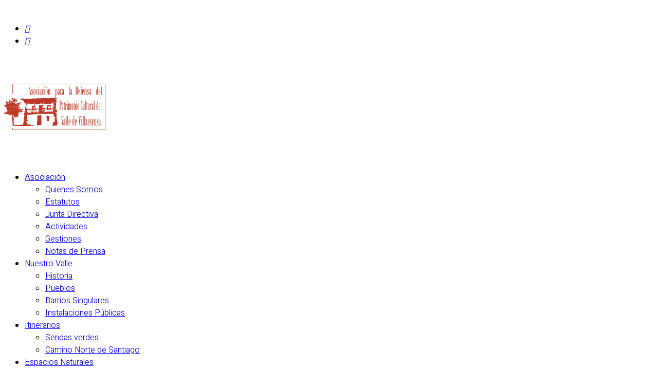

--- FILE ---
content_type: text/html; charset=UTF-8
request_url: https://vallevillaescusa.org/la-asociacion-para-la-defensa-del-parimonio-de-villaescusa-casi-20-anos-despues/
body_size: 12715
content:
<!DOCTYPE html>

<html class="no-js" lang="es">
<head>
    <meta charset="UTF-8">
    <meta name="viewport" content="width=device-width, initial-scale=1.0">

	<title>La Asociación para la defensa del parimonio de Villaescusa, casi 20 años despues. &#8211; Valle Villaescusa</title>
<link rel="preload" href="https://vallevillaescusa.org/wp-content/themes/kalium/assets/vendors/font-awesome/webfonts/fa-brands-400.woff2" as="font" type="font/woff2" crossorigin>
<link rel="preload" href="https://vallevillaescusa.org/wp-content/themes/kalium/assets/vendors/font-awesome/webfonts/fa-regular-400.woff2" as="font" type="font/woff2" crossorigin>
<link rel="preload" href="https://vallevillaescusa.org/wp-content/themes/kalium/assets/vendors/font-awesome/webfonts/fa-solid-900.woff2" as="font" type="font/woff2" crossorigin>
<link rel="preload" href="https://vallevillaescusa.org/wp-content/themes/kalium/assets/css/fonts/flaticons-custom/flaticon.woff" as="font" type="font/woff2" crossorigin>
<link rel="preload" href="https://vallevillaescusa.org/wp-content/themes/kalium/assets/css/fonts/linea-iconfont/fonts/linea.woff" as="font" type="font/woff2" crossorigin>
<link rel='dns-prefetch' href='//maxcdn.bootstrapcdn.com' />
<link rel='dns-prefetch' href='//fonts.googleapis.com' />
<link rel='dns-prefetch' href='//s.w.org' />
<link rel="alternate" type="application/rss+xml" title="Valle Villaescusa &raquo; Feed" href="https://vallevillaescusa.org/feed/" />
<link rel="alternate" type="application/rss+xml" title="Valle Villaescusa &raquo; Feed de los comentarios" href="https://vallevillaescusa.org/comments/feed/" />
<link rel="alternate" type="application/rss+xml" title="Valle Villaescusa &raquo; Comentario La Asociación para la defensa del parimonio de Villaescusa, casi 20 años despues. del feed" href="https://vallevillaescusa.org/la-asociacion-para-la-defensa-del-parimonio-de-villaescusa-casi-20-anos-despues/feed/" />
    <meta property="og:type" content="article">
    <meta property="og:title" content="La Asociación para la defensa del parimonio de Villaescusa, casi 20 años despues.">
    <meta property="og:url" content="https://vallevillaescusa.org/la-asociacion-para-la-defensa-del-parimonio-de-villaescusa-casi-20-anos-despues/">
    <meta property="og:site_name" content="Valle Villaescusa">

	
	        <meta property="og:image" content="https://vallevillaescusa.org/wp-content/uploads/2016/04/Suplemento-Diario-Montañes-27-3-2016.jpg">
        <link itemprop="image" href="https://vallevillaescusa.org/wp-content/uploads/2016/04/Suplemento-Diario-Montañes-27-3-2016.jpg">

		            <!--
		  <PageMap>
		    <DataObject type="thumbnail">
		      <Attribute name="src" value="https://vallevillaescusa.org/wp-content/uploads/2016/04/Suplemento-Diario-Montañes-27-3-2016-150x150.jpg"/>
		      <Attribute name="width" value="150"/>
		      <Attribute name="height" value="150"/>
		    </DataObject>
		  </PageMap>
		-->
		
	<script type="text/javascript">var $TS_VCSC_CurrentPluginRelease = "5.3.6";var $TS_VCSC_CurrentComposerRelease = "6.8.0";var $TS_VCSC_Lightbox_Activated = true;var $TS_VCSC_Lightbox_Thumbs = "bottom";var $TS_VCSC_Lightbox_Thumbsize = 50;var $TS_VCSC_Lightbox_Animation = "random";var $TS_VCSC_Lightbox_Captions = "data-title";var $TS_VCSC_Lightbox_Closer = true;var $TS_VCSC_Lightbox_Durations = 5000;var $TS_VCSC_Lightbox_Share = false;var $TS_VCSC_Lightbox_Save = false;var $TS_VCSC_Lightbox_LoadAPIs = true;var $TS_VCSC_Lightbox_Social = "fb,tw,gp,pin";var $TS_VCSC_Lightbox_NoTouch = false;var $TS_VCSC_Lightbox_BGClose = true;var $TS_VCSC_Lightbox_NoHashes = true;var $TS_VCSC_Lightbox_Keyboard = true;var $TS_VCSC_Lightbox_FullScreen = true;var $TS_VCSC_Lightbox_Zoom = true;var $TS_VCSC_Lightbox_FXSpeed = 300;var $TS_VCSC_Lightbox_Scheme = "dark";var $TS_VCSC_Lightbox_URLColor = false;var $TS_VCSC_Lightbox_Backlight = "#ffffff";var $TS_VCSC_Lightbox_UseColor = false;var $TS_VCSC_Lightbox_Overlay = "#000000";var $TS_VCSC_Lightbox_Background = "";var $TS_VCSC_Lightbox_Repeat = "no-repeat";var $TS_VCSC_Lightbox_Noise = "";var $TS_VCSC_Lightbox_CORS = false;var $TS_VCSC_Lightbox_Tapping = true;var $TS_VCSC_Lightbox_ScrollBlock = "js";var $TS_VCSC_Lightbox_Protection = "none";var $TS_VCSC_Lightbox_HistoryClose = false;var $TS_VCSC_Lightbox_CustomScroll = true;var $TS_VCSC_Lightbox_HomeURL = "https://vallevillaescusa.org";var $TS_VCSC_Lightbox_LastScroll = 0;var $TS_VCSC_Lightbox_Showing = false;var $TS_VCSC_Lightbox_PrettyPhoto = false;var $TS_VCSC_Lightbox_AttachAllOther = false;var $TS_VCSC_Hammer_ReleaseNew = true;</script>		<script>
			window._wpemojiSettings = {"baseUrl":"https:\/\/s.w.org\/images\/core\/emoji\/13.0.1\/72x72\/","ext":".png","svgUrl":"https:\/\/s.w.org\/images\/core\/emoji\/13.0.1\/svg\/","svgExt":".svg","source":{"concatemoji":"https:\/\/vallevillaescusa.org\/wp-includes\/js\/wp-emoji-release.min.js?ver=5.6.16"}};
			!function(e,a,t){var n,r,o,i=a.createElement("canvas"),p=i.getContext&&i.getContext("2d");function s(e,t){var a=String.fromCharCode;p.clearRect(0,0,i.width,i.height),p.fillText(a.apply(this,e),0,0);e=i.toDataURL();return p.clearRect(0,0,i.width,i.height),p.fillText(a.apply(this,t),0,0),e===i.toDataURL()}function c(e){var t=a.createElement("script");t.src=e,t.defer=t.type="text/javascript",a.getElementsByTagName("head")[0].appendChild(t)}for(o=Array("flag","emoji"),t.supports={everything:!0,everythingExceptFlag:!0},r=0;r<o.length;r++)t.supports[o[r]]=function(e){if(!p||!p.fillText)return!1;switch(p.textBaseline="top",p.font="600 32px Arial",e){case"flag":return s([127987,65039,8205,9895,65039],[127987,65039,8203,9895,65039])?!1:!s([55356,56826,55356,56819],[55356,56826,8203,55356,56819])&&!s([55356,57332,56128,56423,56128,56418,56128,56421,56128,56430,56128,56423,56128,56447],[55356,57332,8203,56128,56423,8203,56128,56418,8203,56128,56421,8203,56128,56430,8203,56128,56423,8203,56128,56447]);case"emoji":return!s([55357,56424,8205,55356,57212],[55357,56424,8203,55356,57212])}return!1}(o[r]),t.supports.everything=t.supports.everything&&t.supports[o[r]],"flag"!==o[r]&&(t.supports.everythingExceptFlag=t.supports.everythingExceptFlag&&t.supports[o[r]]);t.supports.everythingExceptFlag=t.supports.everythingExceptFlag&&!t.supports.flag,t.DOMReady=!1,t.readyCallback=function(){t.DOMReady=!0},t.supports.everything||(n=function(){t.readyCallback()},a.addEventListener?(a.addEventListener("DOMContentLoaded",n,!1),e.addEventListener("load",n,!1)):(e.attachEvent("onload",n),a.attachEvent("onreadystatechange",function(){"complete"===a.readyState&&t.readyCallback()})),(n=t.source||{}).concatemoji?c(n.concatemoji):n.wpemoji&&n.twemoji&&(c(n.twemoji),c(n.wpemoji)))}(window,document,window._wpemojiSettings);
		</script>
		<style>
img.wp-smiley,
img.emoji {
	display: inline !important;
	border: none !important;
	box-shadow: none !important;
	height: 1em !important;
	width: 1em !important;
	margin: 0 .07em !important;
	vertical-align: -0.1em !important;
	background: none !important;
	padding: 0 !important;
}
</style>
	<link rel='stylesheet' id='litespeed-cache-dummy-css'  href='https://vallevillaescusa.org/wp-content/plugins/litespeed-cache/assets/css/litespeed-dummy.css?ver=5.6.16' media='all' />
<link rel='stylesheet' id='wpfd-wpbakery-style-css'  href='https://vallevillaescusa.org/wp-content/plugins/wp-file-download/app/includes/wpbakery/assets/css/wpbakery.css?ver=5.4.1' media='all' />
<link rel='stylesheet' id='wp-block-library-css'  href='https://vallevillaescusa.org/wp-includes/css/dist/block-library/style.min.css?ver=5.6.16' media='all' />
<link rel='stylesheet' id='cff-css'  href='https://vallevillaescusa.org/wp-content/plugins/custom-facebook-feed-pro/css/cff-style.css?ver=3.15.2' media='all' />
<link rel='stylesheet' id='sb-font-awesome-css'  href='https://maxcdn.bootstrapcdn.com/font-awesome/4.7.0/css/font-awesome.min.css?ver=5.6.16' media='all' />
<link rel='stylesheet' id='rfbwp-fontawesome-css'  href='https://vallevillaescusa.org/wp-content/plugins/responsive-flipbook/assets/fonts/font-awesome.css?ver=5.6.16' media='all' />
<link rel='stylesheet' id='rfbwp-et_icons-css'  href='https://vallevillaescusa.org/wp-content/plugins/responsive-flipbook/assets/fonts/et-icons.css?ver=5.6.16' media='all' />
<link rel='stylesheet' id='rfbwp-et_line-css'  href='https://vallevillaescusa.org/wp-content/plugins/responsive-flipbook/assets/fonts/et-line.css?ver=5.6.16' media='all' />
<link rel='stylesheet' id='rfbwp-styles-css'  href='https://vallevillaescusa.org/wp-content/plugins/responsive-flipbook/assets/css/style.min.css?ver=5.6.16' media='all' />
<link rel='stylesheet' id='rs-plugin-settings-css'  href='https://vallevillaescusa.org/wp-content/plugins/revslider/public/assets/css/rs6.css?ver=6.4.3' media='all' />
<style id='rs-plugin-settings-inline-css'>
#rs-demo-id {}
</style>
<link rel='stylesheet' id='dashicons-css'  href='https://vallevillaescusa.org/wp-includes/css/dashicons.min.css?ver=5.6.16' media='all' />
<link rel='stylesheet' id='typolab-5a91cf1d2f71b14f33f7bf302dfbf552-css'  href='https://fonts.googleapis.com/css?family=ABeeZee%3Aregular%7CTrirong%3A300%2Cregular%7CHeebo%3A300%2Cregular%2C500%7CTrirong%3A300%2Cregular%7CHeebo%3A300%2Cregular%2C500&#038;subset=latin&#038;display=swap&#038;ver=fc7e224c10c82b30a2eb871bfcfc4bcb' media='all' />
<link rel='stylesheet' id='kalium-bootstrap-css-css'  href='https://vallevillaescusa.org/wp-content/themes/kalium/assets/css/bootstrap.min.css?ver=3.3.1.001' media='all' />
<link rel='stylesheet' id='kalium-fontawesome-css-css'  href='https://vallevillaescusa.org/wp-content/themes/kalium/assets/vendors/font-awesome/css/all.min.css?ver=3.3.1.001' media='all' />
<link rel='stylesheet' id='kalium-theme-base-css-css'  href='https://vallevillaescusa.org/wp-content/themes/kalium/assets/css/base.min.css?ver=3.3.1.001' media='all' />
<link rel='stylesheet' id='kalium-theme-style-new-css-css'  href='https://vallevillaescusa.org/wp-content/themes/kalium/assets/css/new/style.min.css?ver=3.3.1.001' media='all' />
<link rel='stylesheet' id='kalium-theme-other-css-css'  href='https://vallevillaescusa.org/wp-content/themes/kalium/assets/css/other.min.css?ver=3.3.1.001' media='all' />
<link rel='stylesheet' id='kalium-style-css-css'  href='https://vallevillaescusa.org/wp-content/themes/kalium/style.css?ver=3.3.1.001' media='all' />
<link rel='stylesheet' id='custom-skin-css'  href='https://vallevillaescusa.org/wp-content/themes/kalium-child-hotel/custom-skin.css?ver=4acb20f1027aeeca5fe34ccc20698282' media='all' />
<link rel='stylesheet' id='kalium-fluidbox-css-css'  href='https://vallevillaescusa.org/wp-content/themes/kalium/assets/vendors/fluidbox/css/fluidbox.min.css?ver=3.3.1.001' media='all' />
<link rel='stylesheet' id='kalium-child-css'  href='https://vallevillaescusa.org/wp-content/themes/kalium-child-hotel/style.css?ver=5.6.16' media='all' />
    <script type="text/javascript">
		var ajaxurl = ajaxurl || 'https://vallevillaescusa.org/wp-admin/admin-ajax.php';
		    </script>
	<style id="typolab-font-variants">.font-1{font-family:'ABeeZee';font-weight:400}h1,h2,h3,h4,h5,h6{font-family:'Trirong';font-weight:400}.main-header.menu-type-standard-menu .standard-menu-container div.menu>ul>li>a,.main-header.menu-type-standard-menu .standard-menu-container ul.menu>li>a,.main-header.menu-type-standard-menu .standard-menu-container div.menu>ul ul li a,.main-header.menu-type-standard-menu .standard-menu-container ul.menu ul li a{font-family:'Trirong';font-weight:400}.main-header .header-logo{font-family:'Trirong';font-weight:400}.site-footer.site-footer-inverted .footer-widgets .widget{font-family:'Trirong';font-weight:400}.site-footer.site-footer-inverted .footer-widgets .widget ul li{font-family:'Trirong';font-weight:400}.post-navigation--post-title{font-family:'Trirong';font-weight:400}.single-post .post .post-share-networks .share-title{font-family:'Trirong';font-weight:400}.portfolio-holder .thumb .hover-state .info h3{font-family:'Trirong';font-weight:300}.portfolio-title-holder .pt-column.pt-column-title h1{font-family:'Trirong';font-weight:400}.single-portfolio-holder .details .services.row+ .link a{font-family:'Trirong';font-weight:400}.food-list del{font-family:'Trirong';font-weight:400}.food-list h3{font-family:'Trirong';font-weight:400}.restaurant-menu li{font-family:'Trirong';font-weight:400}.types-of-massage h3{font-family:'Trirong';font-weight:300}.page-heading--title{font-family:'Trirong';font-weight:400}.h1-title,.page-heading--title,.portfolio-title-holder .pt-column.pt-column-title h1{font-family:'Trirong';font-weight:400}.home-auto-type h2{font-family:'Trirong';font-weight:400}.mobile-menu-wrapper.mobile-menu-fullscreen .mobile-menu-container ul.menu li a{font-family:'Trirong';font-weight:300}.sub-heading{font-family:'Heebo';font-weight:500}.site-footer.site-footer-inverted .footer-bottom-content .copyrights p,.site-footer.site-footer-inverted .footer-bottom-content .copyrights a{font-family:'Heebo';font-weight:300}.site-footer .footer-widgets .widget .widgettitle{font-family:'Heebo';font-weight:300}.homepage-button{font-family:'Heebo';font-weight:400}.contact-form .button,.button{font-family:'Heebo';font-weight:400}.title-stylized h5{font-family:'Heebo';font-weight:400}body,p{font-family:'Heebo';font-weight:300}.labeled-input-row label,.labeled-textarea-row label{font-family:'Heebo';font-weight:400}.widget.widget_recent_entries li .post-date,.woocommerce .woocommerce-Reviews #comments .commentlist .comment-text .meta time,.single-post .post .post-meta-only .post-meta,.single-post .post-comments--list .comment .commenter-details .date,.wpb_wrapper .lab-blog-posts .blog-post-entry .blog-post-content-container .blog-post-date,.blog-posts .post-item .post-details .post-meta{font-family:'Heebo';font-weight:300}.post-navigation--label em{font-family:'Heebo';font-weight:300}.portfolio-holder .thumb .hover-state .info p{font-family:'Heebo';font-weight:300}.product-filter ul li a{font-family:'Heebo';font-weight:300}.restaurant-menu h4{font-family:'Heebo';font-weight:400}.page-heading--description p,.section-title p{font-family:'Heebo';font-weight:300}.home .show-more .reveal-button{font-family:'Heebo';font-weight:400}h1,h2,h3,h4,h5,h6{font-family:'Trirong';font-weight:400}.main-header.menu-type-standard-menu .standard-menu-container div.menu>ul>li>a,.main-header.menu-type-standard-menu .standard-menu-container ul.menu>li>a,.main-header.menu-type-standard-menu .standard-menu-container div.menu>ul ul li a,.main-header.menu-type-standard-menu .standard-menu-container ul.menu ul li a{font-family:'Trirong';font-weight:400}.main-header .header-logo{font-family:'Trirong';font-weight:400}.site-footer.site-footer-inverted .footer-widgets .widget{font-family:'Trirong';font-weight:400}.site-footer.site-footer-inverted .footer-widgets .widget ul li{font-family:'Trirong';font-weight:400}.post-navigation--post-title{font-family:'Trirong';font-weight:400}.single-post .post .post-share-networks .share-title{font-family:'Trirong';font-weight:400}.portfolio-holder .thumb .hover-state .info h3{font-family:'Trirong';font-weight:300}.portfolio-title-holder .pt-column.pt-column-title h1{font-family:'Trirong';font-weight:400}.single-portfolio-holder .details .services.row+ .link a{font-family:'Trirong';font-weight:400}.food-list del{font-family:'Trirong';font-weight:400}.food-list h3{font-family:'Trirong';font-weight:400}.restaurant-menu li{font-family:'Trirong';font-weight:400}.types-of-massage h3{font-family:'Trirong';font-weight:300}.page-heading--title{font-family:'Trirong';font-weight:400}.h1-title,.page-heading--title,.portfolio-title-holder .pt-column.pt-column-title h1{font-family:'Trirong';font-weight:400}.home-auto-type h2{font-family:'Trirong';font-weight:400}.mobile-menu-wrapper.mobile-menu-fullscreen .mobile-menu-container ul.menu li a{font-family:'Trirong';font-weight:300}.sub-heading{font-family:'Heebo';font-weight:500}.site-footer.site-footer-inverted .footer-bottom-content .copyrights p,.site-footer.site-footer-inverted .footer-bottom-content .copyrights a{font-family:'Heebo';font-weight:300}.site-footer .footer-widgets .widget .widgettitle{font-family:'Heebo';font-weight:300}.homepage-button{font-family:'Heebo';font-weight:400}.contact-form .button,.button{font-family:'Heebo';font-weight:400}.title-stylized h5{font-family:'Heebo';font-weight:400}body,p{font-family:'Heebo';font-weight:300}.labeled-input-row label,.labeled-textarea-row label{font-family:'Heebo';font-weight:400}.widget.widget_recent_entries li .post-date,.woocommerce .woocommerce-Reviews #comments .commentlist .comment-text .meta time,.single-post .post .post-meta-only .post-meta,.single-post .post-comments--list .comment .commenter-details .date,.wpb_wrapper .lab-blog-posts .blog-post-entry .blog-post-content-container .blog-post-date,.blog-posts .post-item .post-details .post-meta{font-family:'Heebo';font-weight:300}.post-navigation--label em{font-family:'Heebo';font-weight:300}.portfolio-holder .thumb .hover-state .info p{font-family:'Heebo';font-weight:300}.product-filter ul li a{font-family:'Heebo';font-weight:300}.restaurant-menu h4{font-family:'Heebo';font-weight:400}.page-heading--description p,.section-title p{font-family:'Heebo';font-weight:300}.home .show-more .reveal-button{font-family:'Heebo';font-weight:400}.site-footer.site-footer-inverted .footer-widgets .widget ul li{font-size:16px}.portfolio-holder .thumb .hover-state .info h3{font-size:30px}.portfolio-title-holder .pt-column.pt-column-title h1{font-size:56px}.food-list del{font-size:20px}.food-list h3{font-size:20px}.restaurant-menu li{font-size:20px}.types-of-massage h3{font-size:24px}.page-heading--title{font-size:56px}.h1-title,.page-heading--title,.portfolio-title-holder .pt-column.pt-column-title h1{font-size:64px}.home-auto-type h2{font-size:32px}.mobile-menu-wrapper.mobile-menu-fullscreen .mobile-menu-container ul.menu li a{font-size:24px}.sub-heading{font-size:11px}.site-footer.site-footer-inverted .footer-bottom-content .copyrights p,.site-footer.site-footer-inverted .footer-bottom-content .copyrights a{font-size:11px}.site-footer .footer-widgets .widget .widgettitle{font-size:13px}.contact-form .button,.button{font-size:13px}.title-stylized h5{font-size:13px}.labeled-input-row label,.labeled-textarea-row label{font-size:13px}.widget.widget_recent_entries li .post-date,.woocommerce .woocommerce-Reviews #comments .commentlist .comment-text .meta time,.single-post .post .post-meta-only .post-meta,.single-post .post-comments--list .comment .commenter-details .date,.wpb_wrapper .lab-blog-posts .blog-post-entry .blog-post-content-container .blog-post-date,.blog-posts .post-item .post-details .post-meta{font-size:11px}.post-navigation--label em{font-size:11px}.portfolio-holder .thumb .hover-state .info p{font-size:13px}.product-filter ul li a{font-size:18px}.restaurant-menu h4{font-size:12px}.page-heading--description p,.section-title p{font-size:16px}.home .show-more .reveal-button{font-size:14px}.site-footer.site-footer-inverted .footer-widgets .widget ul li{font-size:16px}.portfolio-holder .thumb .hover-state .info h3{font-size:30px}.portfolio-title-holder .pt-column.pt-column-title h1{font-size:56px}.food-list del{font-size:20px}.food-list h3{font-size:20px}.restaurant-menu li{font-size:20px}.types-of-massage h3{font-size:24px}.page-heading--title{font-size:56px}.h1-title,.page-heading--title,.portfolio-title-holder .pt-column.pt-column-title h1{font-size:64px}.home-auto-type h2{font-size:32px}.mobile-menu-wrapper.mobile-menu-fullscreen .mobile-menu-container ul.menu li a{font-size:24px}.sub-heading{font-size:11px}.site-footer.site-footer-inverted .footer-bottom-content .copyrights p,.site-footer.site-footer-inverted .footer-bottom-content .copyrights a{font-size:11px}.site-footer .footer-widgets .widget .widgettitle{font-size:13px}.contact-form .button,.button{font-size:13px}.title-stylized h5{font-size:13px}.labeled-input-row label,.labeled-textarea-row label{font-size:13px}.widget.widget_recent_entries li .post-date,.woocommerce .woocommerce-Reviews #comments .commentlist .comment-text .meta time,.single-post .post .post-meta-only .post-meta,.single-post .post-comments--list .comment .commenter-details .date,.wpb_wrapper .lab-blog-posts .blog-post-entry .blog-post-content-container .blog-post-date,.blog-posts .post-item .post-details .post-meta{font-size:11px}.post-navigation--label em{font-size:11px}.portfolio-holder .thumb .hover-state .info p{font-size:13px}.product-filter ul li a{font-size:18px}.restaurant-menu h4{font-size:12px}.page-heading--description p,.section-title p{font-size:16px}.home .show-more .reveal-button{font-size:14px}.main-header.menu-type-standard-menu .standard-menu-container div.menu>ul>li>a,.main-header.menu-type-standard-menu .standard-menu-container ul.menu>li>a,.main-header.menu-type-standard-menu .standard-menu-container div.menu>ul ul li a,.main-header.menu-type-standard-menu .standard-menu-container ul.menu ul li a{text-transform:uppercase}.sub-heading{text-transform:uppercase}.site-footer.site-footer-inverted .footer-bottom-content .copyrights p,.site-footer.site-footer-inverted .footer-bottom-content .copyrights a{text-transform:uppercase}.site-footer .footer-widgets .widget .widgettitle{text-transform:uppercase}.contact-form .button,.button{text-transform:uppercase}.title-stylized h5{text-transform:uppercase}.labeled-input-row label,.labeled-textarea-row label{text-transform:uppercase}.widget.widget_recent_entries li .post-date,.woocommerce .woocommerce-Reviews #comments .commentlist .comment-text .meta time,.single-post .post .post-meta-only .post-meta,.single-post .post-comments--list .comment .commenter-details .date,.wpb_wrapper .lab-blog-posts .blog-post-entry .blog-post-content-container .blog-post-date,.blog-posts .post-item .post-details .post-meta{text-transform:uppercase}.post-navigation--label em{text-transform:uppercase}.portfolio-holder .thumb .hover-state .info p{text-transform:uppercase}.product-filter ul li a{text-transform:uppercase}.restaurant-menu h4{text-transform:uppercase}.home .show-more .reveal-button{text-transform:uppercase}.main-header.menu-type-standard-menu .standard-menu-container div.menu>ul>li>a,.main-header.menu-type-standard-menu .standard-menu-container ul.menu>li>a,.main-header.menu-type-standard-menu .standard-menu-container div.menu>ul ul li a,.main-header.menu-type-standard-menu .standard-menu-container ul.menu ul li a{text-transform:uppercase}.sub-heading{text-transform:uppercase}.site-footer.site-footer-inverted .footer-bottom-content .copyrights p,.site-footer.site-footer-inverted .footer-bottom-content .copyrights a{text-transform:uppercase}.site-footer .footer-widgets .widget .widgettitle{text-transform:uppercase}.contact-form .button,.button{text-transform:uppercase}.title-stylized h5{text-transform:uppercase}.labeled-input-row label,.labeled-textarea-row label{text-transform:uppercase}.widget.widget_recent_entries li .post-date,.woocommerce .woocommerce-Reviews #comments .commentlist .comment-text .meta time,.single-post .post .post-meta-only .post-meta,.single-post .post-comments--list .comment .commenter-details .date,.wpb_wrapper .lab-blog-posts .blog-post-entry .blog-post-content-container .blog-post-date,.blog-posts .post-item .post-details .post-meta{text-transform:uppercase}.post-navigation--label em{text-transform:uppercase}.portfolio-holder .thumb .hover-state .info p{text-transform:uppercase}.product-filter ul li a{text-transform:uppercase}.restaurant-menu h4{text-transform:uppercase}.home .show-more .reveal-button{text-transform:uppercase}@media screen and (min-width:992px) and (max-width:1200px){.food-list del{font-size:18px}.food-list h3{font-size:18px}.food-list del{font-size:18px}.food-list h3{font-size:18px}}@media screen and (min-width:768px) and (max-width:992px){.food-list del{font-size:16px}.food-list h3{font-size:16px}.food-list del{font-size:16px}.food-list h3{font-size:16px}}@media screen and (max-width:768px){.h1-title,.page-heading--title,.portfolio-title-holder .pt-column.pt-column-title h1{font-size:36px}.home-auto-type h2{font-size:20px}.h1-title,.page-heading--title,.portfolio-title-holder .pt-column.pt-column-title h1{font-size:36px}.home-auto-type h2{font-size:20px}}</style><script type='text/javascript' src='https://vallevillaescusa.org/wp-includes/js/jquery/jquery.min.js?ver=3.5.1' id='jquery-core-js'></script>
<script type='text/javascript' src='https://vallevillaescusa.org/wp-includes/js/jquery/jquery-migrate.min.js?ver=3.3.2' id='jquery-migrate-js'></script>
<script type='text/javascript' id='ion-sound-js-extra'>
/* <![CDATA[ */
var mpcthLocalize = {"soundsPath":"https:\/\/vallevillaescusa.org\/wp-content\/plugins\/responsive-flipbook\/assets\/sounds\/","downloadPath":"https:\/\/vallevillaescusa.org\/wp-content\/plugins\/responsive-flipbook\/includes\/download.php?file="};
/* ]]> */
</script>
<script type='text/javascript' src='https://vallevillaescusa.org/wp-content/plugins/responsive-flipbook/assets/js/ion.sound.min.js?ver=5.6.16' id='ion-sound-js'></script>
<script type='text/javascript' src='https://vallevillaescusa.org/wp-content/plugins/responsive-flipbook/assets/js/jquery.doubletap.js?ver=5.6.16' id='jquery-doubletab-js'></script>
<script type='text/javascript' src='https://vallevillaescusa.org/wp-content/plugins/revslider/public/assets/js/rbtools.min.js?ver=6.4.3' id='tp-tools-js'></script>
<script type='text/javascript' src='https://vallevillaescusa.org/wp-content/plugins/revslider/public/assets/js/rs6.min.js?ver=6.4.3' id='revmin-js'></script>
<link rel="https://api.w.org/" href="https://vallevillaescusa.org/wp-json/" /><link rel="alternate" type="application/json" href="https://vallevillaescusa.org/wp-json/wp/v2/posts/1046" /><link rel="EditURI" type="application/rsd+xml" title="RSD" href="https://vallevillaescusa.org/xmlrpc.php?rsd" />
<link rel="wlwmanifest" type="application/wlwmanifest+xml" href="https://vallevillaescusa.org/wp-includes/wlwmanifest.xml" /> 
<meta name="generator" content="WordPress 5.6.16" />
<link rel="canonical" href="https://vallevillaescusa.org/la-asociacion-para-la-defensa-del-parimonio-de-villaescusa-casi-20-anos-despues/" />
<link rel='shortlink' href='https://vallevillaescusa.org/?p=1046' />
<link rel="alternate" type="application/json+oembed" href="https://vallevillaescusa.org/wp-json/oembed/1.0/embed?url=https%3A%2F%2Fvallevillaescusa.org%2Fla-asociacion-para-la-defensa-del-parimonio-de-villaescusa-casi-20-anos-despues%2F" />
<link rel="alternate" type="text/xml+oembed" href="https://vallevillaescusa.org/wp-json/oembed/1.0/embed?url=https%3A%2F%2Fvallevillaescusa.org%2Fla-asociacion-para-la-defensa-del-parimonio-de-villaescusa-casi-20-anos-despues%2F&#038;format=xml" />
<!-- Custom Facebook Feed JS vars -->
<script type="text/javascript">
var cffsiteurl = "https://vallevillaescusa.org/wp-content/plugins";
var cffajaxurl = "https://vallevillaescusa.org/wp-admin/admin-ajax.php";
var cffmetatrans = "false";

var cfflinkhashtags = "false";
</script>
<!--[if lt IE 9]><script>var rfbwp_ie_8 = true;</script><![endif]-->		            <link rel="shortcut icon" href="https://vallevillaescusa.org/wp-content/uploads/2022/02/icono-asociacion-temporal.png">
				            <link rel="apple-touch-icon" href="https://vallevillaescusa.org/wp-content/uploads/2022/02/icono-asociacion-temporal.png">
            <link rel="apple-touch-icon" sizes="180x180" href="https://vallevillaescusa.org/wp-content/uploads/2022/02/icono-asociacion-temporal.png">
				<script>var mobile_menu_breakpoint = 800;</script><style data-appended-custom-css="true">@media screen and (min-width:801px) { .mobile-menu-wrapper,.mobile-menu-overlay,.header-block__item--mobile-menu-toggle {display: none;} }</style><style data-appended-custom-css="true">@media screen and (max-width:800px) { .header-block__item--standard-menu-container {display: none;} }</style><style>.recentcomments a{display:inline !important;padding:0 !important;margin:0 !important;}</style><meta name="generator" content="Powered by WPBakery Page Builder - drag and drop page builder for WordPress."/>
<meta name="generator" content="Powered by Slider Revolution 6.4.3 - responsive, Mobile-Friendly Slider Plugin for WordPress with comfortable drag and drop interface." />
<script type="text/javascript">function setREVStartSize(e){
			//window.requestAnimationFrame(function() {				 
				window.RSIW = window.RSIW===undefined ? window.innerWidth : window.RSIW;	
				window.RSIH = window.RSIH===undefined ? window.innerHeight : window.RSIH;	
				try {								
					var pw = document.getElementById(e.c).parentNode.offsetWidth,
						newh;
					pw = pw===0 || isNaN(pw) ? window.RSIW : pw;
					e.tabw = e.tabw===undefined ? 0 : parseInt(e.tabw);
					e.thumbw = e.thumbw===undefined ? 0 : parseInt(e.thumbw);
					e.tabh = e.tabh===undefined ? 0 : parseInt(e.tabh);
					e.thumbh = e.thumbh===undefined ? 0 : parseInt(e.thumbh);
					e.tabhide = e.tabhide===undefined ? 0 : parseInt(e.tabhide);
					e.thumbhide = e.thumbhide===undefined ? 0 : parseInt(e.thumbhide);
					e.mh = e.mh===undefined || e.mh=="" || e.mh==="auto" ? 0 : parseInt(e.mh,0);		
					if(e.layout==="fullscreen" || e.l==="fullscreen") 						
						newh = Math.max(e.mh,window.RSIH);					
					else{					
						e.gw = Array.isArray(e.gw) ? e.gw : [e.gw];
						for (var i in e.rl) if (e.gw[i]===undefined || e.gw[i]===0) e.gw[i] = e.gw[i-1];					
						e.gh = e.el===undefined || e.el==="" || (Array.isArray(e.el) && e.el.length==0)? e.gh : e.el;
						e.gh = Array.isArray(e.gh) ? e.gh : [e.gh];
						for (var i in e.rl) if (e.gh[i]===undefined || e.gh[i]===0) e.gh[i] = e.gh[i-1];
											
						var nl = new Array(e.rl.length),
							ix = 0,						
							sl;					
						e.tabw = e.tabhide>=pw ? 0 : e.tabw;
						e.thumbw = e.thumbhide>=pw ? 0 : e.thumbw;
						e.tabh = e.tabhide>=pw ? 0 : e.tabh;
						e.thumbh = e.thumbhide>=pw ? 0 : e.thumbh;					
						for (var i in e.rl) nl[i] = e.rl[i]<window.RSIW ? 0 : e.rl[i];
						sl = nl[0];									
						for (var i in nl) if (sl>nl[i] && nl[i]>0) { sl = nl[i]; ix=i;}															
						var m = pw>(e.gw[ix]+e.tabw+e.thumbw) ? 1 : (pw-(e.tabw+e.thumbw)) / (e.gw[ix]);					
						newh =  (e.gh[ix] * m) + (e.tabh + e.thumbh);
					}				
					if(window.rs_init_css===undefined) window.rs_init_css = document.head.appendChild(document.createElement("style"));					
					document.getElementById(e.c).height = newh+"px";
					window.rs_init_css.innerHTML += "#"+e.c+"_wrapper { height: "+newh+"px }";				
				} catch(e){
					console.log("Failure at Presize of Slider:" + e)
				}					   
			//});
		  };</script>
<style data-grid-container-width> @media (min-width: 1330px){ .container,.content-area,.vc-container .vc-row-container--stretch-content .vc_inner.container-fixed { width: 1300px } }</style><noscript><style> .wpb_animate_when_almost_visible { opacity: 1; }</style></noscript></head>
<body class="post-template-default single single-post postid-1046 single-format-standard wpb-js-composer js-comp-ver-6.8.0 vc_responsive">

<div class="mobile-menu-wrapper mobile-menu-slide">

    <div class="mobile-menu-container">

		<ul id="menu-menu-superior" class="menu"><li id="menu-item-754" class="menu-item menu-item-type-post_type menu-item-object-page menu-item-has-children menu-item-754"><a href="https://vallevillaescusa.org/quienes-somos/">Asociación</a>
<ul class="sub-menu">
	<li id="menu-item-319" class="menu-item menu-item-type-post_type menu-item-object-page menu-item-319"><a href="https://vallevillaescusa.org/quienes-somos/">Quienes Somos</a></li>
	<li id="menu-item-895" class="menu-item menu-item-type-post_type menu-item-object-page menu-item-895"><a href="https://vallevillaescusa.org/estatutos/">Estatutos</a></li>
	<li id="menu-item-2351" class="menu-item menu-item-type-post_type menu-item-object-page menu-item-2351"><a href="https://vallevillaescusa.org/junta-directiva/">Junta Directiva</a></li>
	<li id="menu-item-354" class="menu-item menu-item-type-post_type menu-item-object-page menu-item-354"><a href="https://vallevillaescusa.org/quienes-somos/actividades/">Actividades</a></li>
	<li id="menu-item-357" class="menu-item menu-item-type-post_type menu-item-object-page menu-item-357"><a href="https://vallevillaescusa.org/quienes-somos/gestiones/">Gestiones</a></li>
	<li id="menu-item-654" class="menu-item menu-item-type-post_type menu-item-object-page menu-item-654"><a href="https://vallevillaescusa.org/notas-de-prensa/">Notas de Prensa</a></li>
</ul>
</li>
<li id="menu-item-367" class="menu-item menu-item-type-post_type menu-item-object-page menu-item-has-children menu-item-367"><a href="https://vallevillaescusa.org/nuestro-valle/">Nuestro Valle</a>
<ul class="sub-menu">
	<li id="menu-item-2545" class="menu-item menu-item-type-post_type menu-item-object-page menu-item-2545"><a href="https://vallevillaescusa.org/historia/">Historia</a></li>
	<li id="menu-item-318" class="menu-item menu-item-type-post_type menu-item-object-page menu-item-318"><a href="https://vallevillaescusa.org/pueblos/">Pueblos</a></li>
	<li id="menu-item-981" class="menu-item menu-item-type-post_type menu-item-object-page menu-item-981"><a href="https://vallevillaescusa.org/barrios-singulares/">Barrios Singulares</a></li>
	<li id="menu-item-668" class="menu-item menu-item-type-post_type menu-item-object-page menu-item-668"><a href="https://vallevillaescusa.org/instalaciones-municipales/">Instalaciones Públicas</a></li>
</ul>
</li>
<li id="menu-item-2397" class="menu-item menu-item-type-custom menu-item-object-custom menu-item-has-children menu-item-2397"><a href="#">Itinerarios</a>
<ul class="sub-menu">
	<li id="menu-item-2540" class="menu-item menu-item-type-post_type menu-item-object-page menu-item-2540"><a href="https://vallevillaescusa.org/sendas-verdes/">Sendas verdes</a></li>
	<li id="menu-item-2538" class="menu-item menu-item-type-post_type menu-item-object-page menu-item-2538"><a href="https://vallevillaescusa.org/camino-norte-de-santiago/">Camino Norte de Santiago</a></li>
</ul>
</li>
<li id="menu-item-957" class="menu-item menu-item-type-post_type menu-item-object-page menu-item-has-children menu-item-957"><a href="https://vallevillaescusa.org/espacios-naturales/">Espacios Naturales</a>
<ul class="sub-menu">
	<li id="menu-item-960" class="menu-item menu-item-type-post_type menu-item-object-page menu-item-960"><a href="https://vallevillaescusa.org/macizo-de-penacabarga/">Peña Cabarga</a></li>
	<li id="menu-item-959" class="menu-item menu-item-type-post_type menu-item-object-page menu-item-959"><a href="https://vallevillaescusa.org/el-monte-carcena/">Monte Carceña</a></li>
	<li id="menu-item-2539" class="menu-item menu-item-type-post_type menu-item-object-page menu-item-2539"><a href="https://vallevillaescusa.org/encinar-de-villacimera/">Encinar de Villacimera</a></li>
	<li id="menu-item-958" class="menu-item menu-item-type-post_type menu-item-object-page menu-item-958"><a href="https://vallevillaescusa.org/cuetos-calizos/">Cuetos Calizos</a></li>
	<li id="menu-item-961" class="menu-item menu-item-type-post_type menu-item-object-page menu-item-961"><a href="https://vallevillaescusa.org/la-ria-de-solia-y-las-marismas-de-morero/">Rías de Solía y marismas</a></li>
	<li id="menu-item-962" class="menu-item menu-item-type-post_type menu-item-object-page menu-item-962"><a href="https://vallevillaescusa.org/rios-de-villaescusa/">Ríos y arroyos</a></li>
</ul>
</li>
<li id="menu-item-313" class="menu-item menu-item-type-post_type menu-item-object-page menu-item-313"><a href="https://vallevillaescusa.org/arqueologia/">Arqueología</a></li>
<li id="menu-item-317" class="menu-item menu-item-type-post_type menu-item-object-page menu-item-has-children menu-item-317"><a href="https://vallevillaescusa.org/mineria-en-cabarga/">Minería</a>
<ul class="sub-menu">
	<li id="menu-item-594" class="menu-item menu-item-type-post_type menu-item-object-page menu-item-594"><a href="https://vallevillaescusa.org/cotos-mineros/">Cotos Mineros</a></li>
	<li id="menu-item-2438" class="menu-item menu-item-type-post_type menu-item-object-page menu-item-2438"><a href="https://vallevillaescusa.org/lavaderos/">Lavaderos</a></li>
	<li id="menu-item-2437" class="menu-item menu-item-type-post_type menu-item-object-page menu-item-2437"><a href="https://vallevillaescusa.org/infraestructuras-transporte/">Infraestructuras de transporte</a></li>
	<li id="menu-item-2451" class="menu-item menu-item-type-post_type menu-item-object-page menu-item-2451"><a href="https://vallevillaescusa.org/locomotoras/">Locomotoras</a></li>
	<li id="menu-item-2450" class="menu-item menu-item-type-post_type menu-item-object-page menu-item-2450"><a href="https://vallevillaescusa.org/embarcaderos/">Embarcaderos</a></li>
	<li id="menu-item-2452" class="menu-item menu-item-type-post_type menu-item-object-page menu-item-2452"><a href="https://vallevillaescusa.org/personal-minero/">Personal minero</a></li>
	<li id="menu-item-1378" class="menu-item menu-item-type-post_type menu-item-object-page menu-item-1378"><a href="https://vallevillaescusa.org/visita-virtual-mineria-obregon/">Visita virtual al Lavadero Minero de Obregón.</a></li>
	<li id="menu-item-2402" class="menu-item menu-item-type-post_type menu-item-object-page menu-item-2402"><a href="https://vallevillaescusa.org/documentales-2/">Documentales</a></li>
</ul>
</li>
<li id="menu-item-2398" class="menu-item menu-item-type-custom menu-item-object-custom menu-item-has-children menu-item-2398"><a href="#">Bienes de Interés Cultural</a>
<ul class="sub-menu">
	<li id="menu-item-821" class="menu-item menu-item-type-post_type menu-item-object-page menu-item-821"><a href="https://vallevillaescusa.org/finca-rosequillo/">Finca Rosequillo</a></li>
	<li id="menu-item-841" class="menu-item menu-item-type-post_type menu-item-object-page menu-item-841"><a href="https://vallevillaescusa.org/el-puente-de-solia/">El puente de Solía</a></li>
	<li id="menu-item-825" class="menu-item menu-item-type-post_type menu-item-object-page menu-item-825"><a href="https://vallevillaescusa.org/lavaderos-de-solia/">Lavaderos de Solía</a></li>
	<li id="menu-item-2487" class="menu-item menu-item-type-post_type menu-item-object-page menu-item-2487"><a href="https://vallevillaescusa.org/cueva-de-morin/">Cueva de Morín</a></li>
	<li id="menu-item-2488" class="menu-item menu-item-type-post_type menu-item-object-page menu-item-2488"><a href="https://vallevillaescusa.org/lavadero-de-la-orconera-en-obregon/">Lavadero de la Orconera en Obregón</a></li>
	<li id="menu-item-2486" class="menu-item menu-item-type-post_type menu-item-object-page menu-item-2486"><a href="https://vallevillaescusa.org/acueducto-a-santander/">Acueducto a Santander</a></li>
</ul>
</li>
<li id="menu-item-2098" class="menu-item menu-item-type-post_type menu-item-object-page menu-item-2098"><a href="https://vallevillaescusa.org/publicaciones/">Publicaciones</a></li>
<li id="menu-item-333" class="menu-item menu-item-type-post_type menu-item-object-page menu-item-333"><a href="https://vallevillaescusa.org/blog/">Anuncios</a></li>
</ul>
		
		
		
    </div>

</div>

<div class="mobile-menu-overlay"></div>
<div class="wrapper" id="main-wrapper">

	<style data-appended-custom-css="true">.header-block, .site-header--static-header-type {padding-top: 20px;}</style><style data-appended-custom-css="true">.header-block, .site-header--static-header-type {padding-bottom: 20px;}</style>    <header class="site-header main-header menu-type-custom-header is-sticky">

		<div class="header-block">

	
	<div class="header-block__row-container container">

		<div class="header-block__row header-block__row--main">
			        <div class="header-block__column header-block--content-left header-block--align-left">

            <div class="header-block__items-row">
				<div class="header-block__item header-block__item--type-social-networks"><ul class="social-networks-links"><li class="social-networks-links--entry">        <a href="https://www.facebook.com/people/Patrimonio-Villaescusa/100077094322430/" target="_blank" rel="noopener noreferrer" class="social-network-link sn-facebook sn-skin-default sn-rounded sn-has-color-background sn-style-color-background-hover">
			                <span class="sn-column sn-icon sn-text">
                <i class="fab fa-facebook"></i>
                </span>
			
			        </a>
		</li><li class="social-networks-links--entry">        <a href="https://vallevillaescusa.org/quienes-somos/#contactar" target="_blank" rel="noopener noreferrer" class="social-network-link sn-custom sn-skin-default sn-rounded sn-has-color-background sn-style-color-background-hover">
			                <span class="sn-column sn-icon sn-text">
                <i class="far fa-envelope"></i>
                </span>
			
			        </a>
		</li></ul></div>            </div>

        </div>
		        <div class="header-block__column header-block__logo header-block--auto-grow">
			<style data-appended-custom-css="true">.logo-image {width:200px;height:95px;}</style>    <a href="https://vallevillaescusa.org" class="header-logo logo-image">
		            <img src="https://vallevillaescusa.org/wp-content/uploads/2022/02/logo-asociacion-ppal.svg" class="main-logo" width="200" height="200" alt="Valle Villaescusa"/>
		    </a>
        </div>
		        <div class="header-block__column header-block--content-right header-block--align-right">

            <div class="header-block__items-row">
				<div class="header-block__item header-block__item--type-open-standard-menu header-block__item--hide-on-desktop header-block__item--hide-on-tablet"><div class="standard-toggle-menu standard-toggle-menu--position-left" data-toggle-effect="fade" data-stagger-direction="right" data-toggle-id=""><div class="standard-toggle-menu--col standard-toggle-menu--menu standard-menu-container menu-skin-main"><nav class="nav-container-main-menu"><ul id="menu-menu-superior-1" class="menu"><li class="menu-item menu-item-type-post_type menu-item-object-page menu-item-has-children menu-item-754"><a href="https://vallevillaescusa.org/quienes-somos/"><span>Asociación</span></a>
<ul class="sub-menu">
	<li class="menu-item menu-item-type-post_type menu-item-object-page menu-item-319"><a href="https://vallevillaescusa.org/quienes-somos/"><span>Quienes Somos</span></a></li>
	<li class="menu-item menu-item-type-post_type menu-item-object-page menu-item-895"><a href="https://vallevillaescusa.org/estatutos/"><span>Estatutos</span></a></li>
	<li class="menu-item menu-item-type-post_type menu-item-object-page menu-item-2351"><a href="https://vallevillaescusa.org/junta-directiva/"><span>Junta Directiva</span></a></li>
	<li class="menu-item menu-item-type-post_type menu-item-object-page menu-item-354"><a href="https://vallevillaescusa.org/quienes-somos/actividades/"><span>Actividades</span></a></li>
	<li class="menu-item menu-item-type-post_type menu-item-object-page menu-item-357"><a href="https://vallevillaescusa.org/quienes-somos/gestiones/"><span>Gestiones</span></a></li>
	<li class="menu-item menu-item-type-post_type menu-item-object-page menu-item-654"><a href="https://vallevillaescusa.org/notas-de-prensa/"><span>Notas de Prensa</span></a></li>
</ul>
</li>
<li class="menu-item menu-item-type-post_type menu-item-object-page menu-item-has-children menu-item-367"><a href="https://vallevillaescusa.org/nuestro-valle/"><span>Nuestro Valle</span></a>
<ul class="sub-menu">
	<li class="menu-item menu-item-type-post_type menu-item-object-page menu-item-2545"><a href="https://vallevillaescusa.org/historia/"><span>Historia</span></a></li>
	<li class="menu-item menu-item-type-post_type menu-item-object-page menu-item-318"><a href="https://vallevillaescusa.org/pueblos/"><span>Pueblos</span></a></li>
	<li class="menu-item menu-item-type-post_type menu-item-object-page menu-item-981"><a href="https://vallevillaescusa.org/barrios-singulares/"><span>Barrios Singulares</span></a></li>
	<li class="menu-item menu-item-type-post_type menu-item-object-page menu-item-668"><a href="https://vallevillaescusa.org/instalaciones-municipales/"><span>Instalaciones Públicas</span></a></li>
</ul>
</li>
<li class="menu-item menu-item-type-custom menu-item-object-custom menu-item-has-children menu-item-2397"><a href="#"><span>Itinerarios</span></a>
<ul class="sub-menu">
	<li class="menu-item menu-item-type-post_type menu-item-object-page menu-item-2540"><a href="https://vallevillaescusa.org/sendas-verdes/"><span>Sendas verdes</span></a></li>
	<li class="menu-item menu-item-type-post_type menu-item-object-page menu-item-2538"><a href="https://vallevillaescusa.org/camino-norte-de-santiago/"><span>Camino Norte de Santiago</span></a></li>
</ul>
</li>
<li class="menu-item menu-item-type-post_type menu-item-object-page menu-item-has-children menu-item-957"><a href="https://vallevillaescusa.org/espacios-naturales/"><span>Espacios Naturales</span></a>
<ul class="sub-menu">
	<li class="menu-item menu-item-type-post_type menu-item-object-page menu-item-960"><a href="https://vallevillaescusa.org/macizo-de-penacabarga/"><span>Peña Cabarga</span></a></li>
	<li class="menu-item menu-item-type-post_type menu-item-object-page menu-item-959"><a href="https://vallevillaescusa.org/el-monte-carcena/"><span>Monte Carceña</span></a></li>
	<li class="menu-item menu-item-type-post_type menu-item-object-page menu-item-2539"><a href="https://vallevillaescusa.org/encinar-de-villacimera/"><span>Encinar de Villacimera</span></a></li>
	<li class="menu-item menu-item-type-post_type menu-item-object-page menu-item-958"><a href="https://vallevillaescusa.org/cuetos-calizos/"><span>Cuetos Calizos</span></a></li>
	<li class="menu-item menu-item-type-post_type menu-item-object-page menu-item-961"><a href="https://vallevillaescusa.org/la-ria-de-solia-y-las-marismas-de-morero/"><span>Rías de Solía y marismas</span></a></li>
	<li class="menu-item menu-item-type-post_type menu-item-object-page menu-item-962"><a href="https://vallevillaescusa.org/rios-de-villaescusa/"><span>Ríos y arroyos</span></a></li>
</ul>
</li>
<li class="menu-item menu-item-type-post_type menu-item-object-page menu-item-313"><a href="https://vallevillaescusa.org/arqueologia/"><span>Arqueología</span></a></li>
<li class="menu-item menu-item-type-post_type menu-item-object-page menu-item-has-children menu-item-317"><a href="https://vallevillaescusa.org/mineria-en-cabarga/"><span>Minería</span></a>
<ul class="sub-menu">
	<li class="menu-item menu-item-type-post_type menu-item-object-page menu-item-594"><a href="https://vallevillaescusa.org/cotos-mineros/"><span>Cotos Mineros</span></a></li>
	<li class="menu-item menu-item-type-post_type menu-item-object-page menu-item-2438"><a href="https://vallevillaescusa.org/lavaderos/"><span>Lavaderos</span></a></li>
	<li class="menu-item menu-item-type-post_type menu-item-object-page menu-item-2437"><a href="https://vallevillaescusa.org/infraestructuras-transporte/"><span>Infraestructuras de transporte</span></a></li>
	<li class="menu-item menu-item-type-post_type menu-item-object-page menu-item-2451"><a href="https://vallevillaescusa.org/locomotoras/"><span>Locomotoras</span></a></li>
	<li class="menu-item menu-item-type-post_type menu-item-object-page menu-item-2450"><a href="https://vallevillaescusa.org/embarcaderos/"><span>Embarcaderos</span></a></li>
	<li class="menu-item menu-item-type-post_type menu-item-object-page menu-item-2452"><a href="https://vallevillaescusa.org/personal-minero/"><span>Personal minero</span></a></li>
	<li class="menu-item menu-item-type-post_type menu-item-object-page menu-item-1378"><a href="https://vallevillaescusa.org/visita-virtual-mineria-obregon/"><span>Visita virtual al Lavadero Minero de Obregón.</span></a></li>
	<li class="menu-item menu-item-type-post_type menu-item-object-page menu-item-2402"><a href="https://vallevillaescusa.org/documentales-2/"><span>Documentales</span></a></li>
</ul>
</li>
<li class="menu-item menu-item-type-custom menu-item-object-custom menu-item-has-children menu-item-2398"><a href="#"><span>Bienes de Interés Cultural</span></a>
<ul class="sub-menu">
	<li class="menu-item menu-item-type-post_type menu-item-object-page menu-item-821"><a href="https://vallevillaescusa.org/finca-rosequillo/"><span>Finca Rosequillo</span></a></li>
	<li class="menu-item menu-item-type-post_type menu-item-object-page menu-item-841"><a href="https://vallevillaescusa.org/el-puente-de-solia/"><span>El puente de Solía</span></a></li>
	<li class="menu-item menu-item-type-post_type menu-item-object-page menu-item-825"><a href="https://vallevillaescusa.org/lavaderos-de-solia/"><span>Lavaderos de Solía</span></a></li>
	<li class="menu-item menu-item-type-post_type menu-item-object-page menu-item-2487"><a href="https://vallevillaescusa.org/cueva-de-morin/"><span>Cueva de Morín</span></a></li>
	<li class="menu-item menu-item-type-post_type menu-item-object-page menu-item-2488"><a href="https://vallevillaescusa.org/lavadero-de-la-orconera-en-obregon/"><span>Lavadero de la Orconera en Obregón</span></a></li>
	<li class="menu-item menu-item-type-post_type menu-item-object-page menu-item-2486"><a href="https://vallevillaescusa.org/acueducto-a-santander/"><span>Acueducto a Santander</span></a></li>
</ul>
</li>
<li class="menu-item menu-item-type-post_type menu-item-object-page menu-item-2098"><a href="https://vallevillaescusa.org/publicaciones/"><span>Publicaciones</span></a></li>
<li class="menu-item menu-item-type-post_type menu-item-object-page menu-item-333"><a href="https://vallevillaescusa.org/blog/"><span>Anuncios</span></a></li>
</ul></nav></div><div class="standard-toggle-menu--col standard-toggle-menu--button"><a href="#" class="toggle-bars menu-skin-main" aria-label="Toggle navigation" data-action="standard-menu" data-toggle-id="">        <span class="toggle-bars__column">
            <span class="toggle-bars__bar-lines">
                <span class="toggle-bars__bar-line toggle-bars__bar-line--top"></span>
                <span class="toggle-bars__bar-line toggle-bars__bar-line--middle"></span>
                <span class="toggle-bars__bar-line toggle-bars__bar-line--bottom"></span>
            </span>
        </span>
		</a></div></div></div><div class="header-block__item header-block__item--type-date-time header-block__item--hide-on-mobile"><div class="date-time-widget menu-skin-main">22 enero, 2026</div></div><div class="header-block__item header-block__item--type-search-field header-block__item--hide-on-mobile">        <div class="header-search-input menu-skin-main">
            <form role="search" method="get" action="https://vallevillaescusa.org/">

                <div class="search-field">
                    <span>Search site...</span>
                    <input type="search" value="" autocomplete="off" name="s"/>
                </div>

                <div class="search-icon">
                    <a href="#" data-animation="shift" aria-label="Search site">
						<?xml version="1.0" encoding="utf-8"?>
<!-- Generator: Adobe Illustrator 19.2.1, SVG Export Plug-In . SVG Version: 6.00 Build 0)  -->
<svg height="24" width="24" version="1.1" xmlns="http://www.w3.org/2000/svg" xmlns:xlink="http://www.w3.org/1999/xlink" x="0px" y="0px"
	 viewBox="0 0 1417.3 1417.3" style="enable-background:new 0 0 1417.3 1417.3;" xml:space="preserve">
<style type="text/css">
	.st0{display:none;}
	.st1{display:inline;}
</style>
<g id="search-one">
	<path d="M976.2,925.2c90.6-98.1,147.1-229.4,147.1-374.1C1123.4,247.7,876.5,0,572.2,0S21.1,247.7,21.1,551.1
		s246.9,551.1,551.1,551.1c123.9,0,237.7-40.7,330-109.7l409.8,409.8c10,10,22.4,15,34.9,15s25.8-5,34.9-15
		c19.1-19.1,19.1-50.7,0-70.7L976.2,925.2z M120.8,551.1c0-248.6,202-451.4,451.4-451.4c248.6,0,451.4,202,451.4,451.4
		s-202,451.4-451.4,451.4S120.8,799.7,120.8,551.1z"/>
</g>
<g id="search-two" class="st0">
	<path class="st1" d="M976.2,925.2c90.6-98.1,147.1-229.4,147.1-374.1C1123.4,247.7,876.5,0,572.2,0S21.1,247.7,21.1,551.1
		s246.9,551.1,551.1,551.1c123.9,0,237.7-40.7,330-109.7l409.8,409.8c10,10,22.4,15,34.9,15s25.8-5,34.9-15
		c19.1-19.1,19.1-50.7,0-70.7L976.2,925.2z"/>
</g>
</svg>
                    </a>
                </div>
            </form>

        </div>
		</div>            </div>

        </div>
				</div>

	</div>

	        <div class="header-block__row-container container">

            <div class="header-block__row header-block__row--secondary">

                <div class="header-block__column header-block--content-below header-block--align-center">

                    <div class="header-block__items-row">
						<div class="header-block__item header-block__item--type-menu-main-menu header-block__item--mobile-menu-toggle header-block__item--hide-on-mobile"><a href="#" class="toggle-bars menu-skin-main" aria-label="Toggle navigation" data-action="mobile-menu">        <span class="toggle-bars__column">
            <span class="toggle-bars__bar-lines">
                <span class="toggle-bars__bar-line toggle-bars__bar-line--top"></span>
                <span class="toggle-bars__bar-line toggle-bars__bar-line--middle"></span>
                <span class="toggle-bars__bar-line toggle-bars__bar-line--bottom"></span>
            </span>
        </span>
		</a></div><div class="header-block__item header-block__item--type-menu-main-menu header-block__item--standard-menu-container header-block__item--hide-on-mobile"><div class="standard-menu-container dropdown-caret menu-skin-main"><nav class="nav-container-main-menu"><ul id="menu-menu-superior-2" class="menu"><li class="menu-item menu-item-type-post_type menu-item-object-page menu-item-has-children menu-item-754"><a href="https://vallevillaescusa.org/quienes-somos/"><span>Asociación</span></a>
<ul class="sub-menu">
	<li class="menu-item menu-item-type-post_type menu-item-object-page menu-item-319"><a href="https://vallevillaescusa.org/quienes-somos/"><span>Quienes Somos</span></a></li>
	<li class="menu-item menu-item-type-post_type menu-item-object-page menu-item-895"><a href="https://vallevillaescusa.org/estatutos/"><span>Estatutos</span></a></li>
	<li class="menu-item menu-item-type-post_type menu-item-object-page menu-item-2351"><a href="https://vallevillaescusa.org/junta-directiva/"><span>Junta Directiva</span></a></li>
	<li class="menu-item menu-item-type-post_type menu-item-object-page menu-item-354"><a href="https://vallevillaescusa.org/quienes-somos/actividades/"><span>Actividades</span></a></li>
	<li class="menu-item menu-item-type-post_type menu-item-object-page menu-item-357"><a href="https://vallevillaescusa.org/quienes-somos/gestiones/"><span>Gestiones</span></a></li>
	<li class="menu-item menu-item-type-post_type menu-item-object-page menu-item-654"><a href="https://vallevillaescusa.org/notas-de-prensa/"><span>Notas de Prensa</span></a></li>
</ul>
</li>
<li class="menu-item menu-item-type-post_type menu-item-object-page menu-item-has-children menu-item-367"><a href="https://vallevillaescusa.org/nuestro-valle/"><span>Nuestro Valle</span></a>
<ul class="sub-menu">
	<li class="menu-item menu-item-type-post_type menu-item-object-page menu-item-2545"><a href="https://vallevillaescusa.org/historia/"><span>Historia</span></a></li>
	<li class="menu-item menu-item-type-post_type menu-item-object-page menu-item-318"><a href="https://vallevillaescusa.org/pueblos/"><span>Pueblos</span></a></li>
	<li class="menu-item menu-item-type-post_type menu-item-object-page menu-item-981"><a href="https://vallevillaescusa.org/barrios-singulares/"><span>Barrios Singulares</span></a></li>
	<li class="menu-item menu-item-type-post_type menu-item-object-page menu-item-668"><a href="https://vallevillaescusa.org/instalaciones-municipales/"><span>Instalaciones Públicas</span></a></li>
</ul>
</li>
<li class="menu-item menu-item-type-custom menu-item-object-custom menu-item-has-children menu-item-2397"><a href="#"><span>Itinerarios</span></a>
<ul class="sub-menu">
	<li class="menu-item menu-item-type-post_type menu-item-object-page menu-item-2540"><a href="https://vallevillaescusa.org/sendas-verdes/"><span>Sendas verdes</span></a></li>
	<li class="menu-item menu-item-type-post_type menu-item-object-page menu-item-2538"><a href="https://vallevillaescusa.org/camino-norte-de-santiago/"><span>Camino Norte de Santiago</span></a></li>
</ul>
</li>
<li class="menu-item menu-item-type-post_type menu-item-object-page menu-item-has-children menu-item-957"><a href="https://vallevillaescusa.org/espacios-naturales/"><span>Espacios Naturales</span></a>
<ul class="sub-menu">
	<li class="menu-item menu-item-type-post_type menu-item-object-page menu-item-960"><a href="https://vallevillaescusa.org/macizo-de-penacabarga/"><span>Peña Cabarga</span></a></li>
	<li class="menu-item menu-item-type-post_type menu-item-object-page menu-item-959"><a href="https://vallevillaescusa.org/el-monte-carcena/"><span>Monte Carceña</span></a></li>
	<li class="menu-item menu-item-type-post_type menu-item-object-page menu-item-2539"><a href="https://vallevillaescusa.org/encinar-de-villacimera/"><span>Encinar de Villacimera</span></a></li>
	<li class="menu-item menu-item-type-post_type menu-item-object-page menu-item-958"><a href="https://vallevillaescusa.org/cuetos-calizos/"><span>Cuetos Calizos</span></a></li>
	<li class="menu-item menu-item-type-post_type menu-item-object-page menu-item-961"><a href="https://vallevillaescusa.org/la-ria-de-solia-y-las-marismas-de-morero/"><span>Rías de Solía y marismas</span></a></li>
	<li class="menu-item menu-item-type-post_type menu-item-object-page menu-item-962"><a href="https://vallevillaescusa.org/rios-de-villaescusa/"><span>Ríos y arroyos</span></a></li>
</ul>
</li>
<li class="menu-item menu-item-type-post_type menu-item-object-page menu-item-313"><a href="https://vallevillaescusa.org/arqueologia/"><span>Arqueología</span></a></li>
<li class="menu-item menu-item-type-post_type menu-item-object-page menu-item-has-children menu-item-317"><a href="https://vallevillaescusa.org/mineria-en-cabarga/"><span>Minería</span></a>
<ul class="sub-menu">
	<li class="menu-item menu-item-type-post_type menu-item-object-page menu-item-594"><a href="https://vallevillaescusa.org/cotos-mineros/"><span>Cotos Mineros</span></a></li>
	<li class="menu-item menu-item-type-post_type menu-item-object-page menu-item-2438"><a href="https://vallevillaescusa.org/lavaderos/"><span>Lavaderos</span></a></li>
	<li class="menu-item menu-item-type-post_type menu-item-object-page menu-item-2437"><a href="https://vallevillaescusa.org/infraestructuras-transporte/"><span>Infraestructuras de transporte</span></a></li>
	<li class="menu-item menu-item-type-post_type menu-item-object-page menu-item-2451"><a href="https://vallevillaescusa.org/locomotoras/"><span>Locomotoras</span></a></li>
	<li class="menu-item menu-item-type-post_type menu-item-object-page menu-item-2450"><a href="https://vallevillaescusa.org/embarcaderos/"><span>Embarcaderos</span></a></li>
	<li class="menu-item menu-item-type-post_type menu-item-object-page menu-item-2452"><a href="https://vallevillaescusa.org/personal-minero/"><span>Personal minero</span></a></li>
	<li class="menu-item menu-item-type-post_type menu-item-object-page menu-item-1378"><a href="https://vallevillaescusa.org/visita-virtual-mineria-obregon/"><span>Visita virtual al Lavadero Minero de Obregón.</span></a></li>
	<li class="menu-item menu-item-type-post_type menu-item-object-page menu-item-2402"><a href="https://vallevillaescusa.org/documentales-2/"><span>Documentales</span></a></li>
</ul>
</li>
<li class="menu-item menu-item-type-custom menu-item-object-custom menu-item-has-children menu-item-2398"><a href="#"><span>Bienes de Interés Cultural</span></a>
<ul class="sub-menu">
	<li class="menu-item menu-item-type-post_type menu-item-object-page menu-item-821"><a href="https://vallevillaescusa.org/finca-rosequillo/"><span>Finca Rosequillo</span></a></li>
	<li class="menu-item menu-item-type-post_type menu-item-object-page menu-item-841"><a href="https://vallevillaescusa.org/el-puente-de-solia/"><span>El puente de Solía</span></a></li>
	<li class="menu-item menu-item-type-post_type menu-item-object-page menu-item-825"><a href="https://vallevillaescusa.org/lavaderos-de-solia/"><span>Lavaderos de Solía</span></a></li>
	<li class="menu-item menu-item-type-post_type menu-item-object-page menu-item-2487"><a href="https://vallevillaescusa.org/cueva-de-morin/"><span>Cueva de Morín</span></a></li>
	<li class="menu-item menu-item-type-post_type menu-item-object-page menu-item-2488"><a href="https://vallevillaescusa.org/lavadero-de-la-orconera-en-obregon/"><span>Lavadero de la Orconera en Obregón</span></a></li>
	<li class="menu-item menu-item-type-post_type menu-item-object-page menu-item-2486"><a href="https://vallevillaescusa.org/acueducto-a-santander/"><span>Acueducto a Santander</span></a></li>
</ul>
</li>
<li class="menu-item menu-item-type-post_type menu-item-object-page menu-item-2098"><a href="https://vallevillaescusa.org/publicaciones/"><span>Publicaciones</span></a></li>
<li class="menu-item menu-item-type-post_type menu-item-object-page menu-item-333"><a href="https://vallevillaescusa.org/blog/"><span>Anuncios</span></a></li>
</ul></nav></div></div>                    </div>

                </div>

            </div>

        </div>
		
</div>

    </header>

        <div class="single-post">

            <div class="container">

                <div class="row">

					<div class="post-image">
	
		
					<a href="https://vallevillaescusa.org/wp-content/uploads/2016/04/Suplemento-Diario-Montañes-27-3-2016.jpg" class="featured-image">
					<span class="image-placeholder" style="padding-bottom:90.97421203%;background-color:#eeeeee"><img width="698" height="635" class="attachment-blog-single-1 size-blog-single-1 img-1047 lazyload" loading="lazy" alt="" data-src="https://vallevillaescusa.org/wp-content/uploads/2016/04/Suplemento-Diario-Montañes-27-3-2016.jpg" data-srcset="https://vallevillaescusa.org/wp-content/uploads/2016/04/Suplemento-Diario-Montañes-27-3-2016.jpg 868w, https://vallevillaescusa.org/wp-content/uploads/2016/04/Suplemento-Diario-Montañes-27-3-2016-300x273.jpg 300w" data-sizes="(max-width: 698px) 100vw, 698px" /></span>				</a>
					
		
</div><article id="post-1046" class="post post-1046 type-post status-publish format-standard has-post-thumbnail hentry category-anuncios category-notas-de-prensa">
	
		
	<section class="post--column post-body">
		
		<header class="entry-header">

	<h1 class="post-title entry-title">La Asociación para la defensa del parimonio de Villaescusa, casi 20 años despues.</h1>
</header>            <section class="post-meta-only">

				            <div class="post-meta date updated published">
                <i class="icon icon-basic-calendar"></i>
				8 abril, 2016            </div>
		            <div class="post-meta category">
                <i class="icon icon-basic-folder-multiple"></i>
				<a href="https://vallevillaescusa.org/category/anuncios/" rel="category tag">Anuncios</a>, <a href="https://vallevillaescusa.org/category/notas-de-prensa/" rel="category tag">Notas de Prensa</a>            </div>
		
            </section>
		            <section class="post-content post-formatting">
				<a href="https://vallevillaescusa.org/wp-content/uploads/2016/04/Suplemento-Diario-Montañes-27-3-2016.JPG-1.pdf" class="pdfemb-viewer" style="" data-width="max" data-height="max"  data-toolbar="bottom" data-toolbar-fixed="off">Suplemento-Diario-Montañes-27-3-2016.JPG-1<br/></a>
            </section>
				
	</section>
	
	<nav class="post-navigation">

    <div class="post-navigation__column">
		<a href="https://vallevillaescusa.org/puente-de-los-ingleses/" class="adjacent-post-link adjacent-post-link--prev adjacent-post-link--has-icon adjacent-post-link--arrow-left">
	        <span class="adjacent-post-link__icon">
            <i class="flaticon-arrow427"></i>
        </span>
	
    <span class="adjacent-post-link__text">
                    <span class="adjacent-post-link__text-secondary">
                Older Post            </span>
		
        <span class="adjacent-post-link__text-primary">
            Puente de Los Ingleses        </span>
    </span>
</a>
    </div>

    <div class="post-navigation__column post-navigation__column--right">
		<a href="https://vallevillaescusa.org/xviii-jornadas-de-acanto-sobre-patrimonio-cultural-y-natural-de-cantabria/" class="adjacent-post-link adjacent-post-link--next adjacent-post-link--has-icon adjacent-post-link--arrow-right">
	        <span class="adjacent-post-link__icon">
            <i class="flaticon-arrow413"></i>
        </span>
	
    <span class="adjacent-post-link__text">
                    <span class="adjacent-post-link__text-secondary">
                Newer Post            </span>
		
        <span class="adjacent-post-link__text-primary">
            XVIII Jornadas de ACANTO sobre Patrimonio Cultural y Natural de Cantabria        </span>
    </span>
</a>
    </div>

</nav>	
</article>
                </div>

            </div>

        </div>
		</div><!-- .wrapper -->
<footer id="footer" role="contentinfo" class="site-footer main-footer footer-bottom-horizontal">

	<div class="container">
	
	<div class="footer-widgets">
		
			
		<div class="footer--widgets widget-area widgets--columned-layout widgets--columns-3" role="complementary">
			
						
		</div>
	
	</div>
	
	<hr>
	
</div>
	
        <div class="footer-bottom">

            <div class="container">

                <div class="footer-bottom-content">

					
                        <div class="footer-content-right">
							<ul class="social-networks textual colored-bg-hover"><li><a href="https://www.facebook.com/people/Patrimonio-Villaescusa/100077094322430/" target="_blank" class="facebook" title="Facebook" aria-label="Facebook" rel="noopener"><i class="fab fa-facebook"></i><span class="name">Facebook</span></a></li><li><a href="https://vallevillaescusa.org/quienes-somos/#contactar" target="_blank" class="custom" title="Contacto" aria-label="Contacto" rel="noopener"><i class="far fa-envelope"></i><span class="name">Contacto</span></a></li></ul>                        </div>

					
					
                        <div class="footer-content-left">

                            <div class="copyrights site-info">
                                <p>© 2025 Asociación para la Defensa del Patrimonio Cultural del Valle de Villaescusa.  Diseño: <strong><a href="http://grafirama.es" target="_blank">grafirama.es</a></strong></p>
                            </div>

                        </div>

					                </div>

            </div>

        </div>

	
</footer><script type="application/ld+json">{"@context":"https:\/\/schema.org\/","@type":"Organization","name":"Valle Villaescusa","url":"https:\/\/vallevillaescusa.org","logo":"https:\/\/vallevillaescusa.org\/wp-content\/uploads\/2022\/02\/logo-asociacion-ppal.svg"}</script>    <a href="#top" class="go-to-top position-bottom-right rounded" data-type="footer" data-val="footer">
        <i class="flaticon-bottom4"></i>
    </a>
	<link rel='stylesheet' id='kalium-light-gallery-css-css'  href='https://vallevillaescusa.org/wp-content/themes/kalium/assets/vendors/light-gallery/css/lightgallery.min.css?ver=3.3.1.001' media='all' />
<link rel='stylesheet' id='kalium-light-gallery-transitions-css-css'  href='https://vallevillaescusa.org/wp-content/themes/kalium/assets/vendors/light-gallery/css/lg-transitions.min.css?ver=3.3.1.001' media='all' />
<link rel='stylesheet' id='pdfemb_embed_pdf_css-css'  href='https://vallevillaescusa.org/wp-content/plugins/wp-media-folder/assets/css/pdfemb-embed-pdf.css?ver=5.6.16' media='all' />
<script type='text/javascript' id='cffscripts-js-extra'>
/* <![CDATA[ */
var cffOptions = {"placeholder":"https:\/\/vallevillaescusa.org\/wp-content\/plugins\/custom-facebook-feed-pro\/img\/placeholder.png","resized_url":"https:\/\/vallevillaescusa.org\/wp-content\/uploads\/sb-facebook-feed-images\/"};
/* ]]> */
</script>
<script type='text/javascript' src='https://vallevillaescusa.org/wp-content/plugins/custom-facebook-feed-pro/js/cff-scripts.js?ver=3.15.2' id='cffscripts-js'></script>
<script type='text/javascript' src='https://vallevillaescusa.org/wp-content/themes/kalium/assets/vendors/gsap/gsap.min.js?ver=3.3.1.001' id='kalium-gsap-js-js'></script>
<script type='text/javascript' src='https://vallevillaescusa.org/wp-content/themes/kalium/assets/vendors/gsap/ScrollToPlugin.min.js?ver=3.3.1.001' id='kalium-gsap-scrollto-js-js'></script>
<script type='text/javascript' src='https://vallevillaescusa.org/wp-content/themes/kalium/assets/vendors/scrollmagic/ScrollMagic.min.js?ver=3.3.1.001' id='kalium-scrollmagic-js-js'></script>
<script type='text/javascript' src='https://vallevillaescusa.org/wp-content/themes/kalium/assets/vendors/scrollmagic/plugins/animation.gsap.min.js?ver=3.3.1.001' id='kalium-scrollmagic-gsap-js-js'></script>
<script type='text/javascript' src='https://vallevillaescusa.org/wp-content/themes/kalium/assets/js/sticky-header.min.js?ver=3.3.1.001' id='kalium-sticky-header-js-js'></script>
<script type='text/javascript' src='https://vallevillaescusa.org/wp-content/themes/kalium/assets/vendors/jquery-libs/jquery.ba-throttle-debounce.js?ver=3.3.1.001' id='kalium-jquery-throttle-debounce-js-js'></script>
<script type='text/javascript' src='https://vallevillaescusa.org/wp-content/themes/kalium/assets/vendors/fluidbox/jquery.fluidbox.min.js?ver=3.3.1.001' id='kalium-fluidbox-js-js'></script>
<script type='text/javascript' src='https://vallevillaescusa.org/wp-includes/js/comment-reply.min.js?ver=5.6.16' id='comment-reply-js'></script>
<script type='text/javascript' src='https://vallevillaescusa.org/wp-includes/js/wp-embed.min.js?ver=5.6.16' id='wp-embed-js'></script>
<script type='text/javascript' src='https://vallevillaescusa.org/wp-content/themes/kalium/assets/vendors/gsap/SplitText.min.js?ver=3.3.1.001' id='kalium-gsap-splittext-js-js'></script>
<script type='text/javascript' src='https://vallevillaescusa.org/wp-content/themes/kalium/assets/vendors/light-gallery/lightgallery-all.min.js?ver=3.3.1.001' id='kalium-light-gallery-js-js'></script>
<script type='text/javascript' id='pdfemb_embed_pdf_js-js-extra'>
/* <![CDATA[ */
var pdfemb_trans = {"worker_src":"https:\/\/vallevillaescusa.org\/wp-content\/plugins\/pdf-embedder\/js\/pdfjs\/pdf.worker.min.js","cmap_url":"https:\/\/vallevillaescusa.org\/wp-content\/plugins\/pdf-embedder\/js\/pdfjs\/cmaps\/","poweredby":"off","objectL10n":{"loading":"Cargando\u2026","page":"P\u00e1gina","zoom":"Zoom","prev":"P\u00e1gina anterior","next":"Pr\u00f3xima p\u00e1gina","zoomin":"Acercar","secure":"Seguro","zoomout":"Alejar","download":"Descarga PDF","fullscreen":"Pantalla completa","domainerror":"Error: La URL del archivo PDF debe estar exactamente en el mismo dominio que esta web.","clickhereinfo":"Haz clic aqu\u00ed para m\u00e1s informaci\u00f3n","widthheightinvalid":"La anchura o altura del PDF no son v\u00e1lidas","viewinfullscreen":"Ver en pantalla completa"}};
/* ]]> */
</script>
<script type='text/javascript' src='https://vallevillaescusa.org/wp-content/plugins/pdf-embedder/assets/js/min/all-pdfemb-min.js?ver=5.6.16' id='pdfemb_embed_pdf_js-js'></script>
<script type='text/javascript' src='https://vallevillaescusa.org/wp-content/plugins/pdf-embedder/assets/js/pdfjs/pdf.min.js?ver=4.6.4' id='pdfemb_pdf_js-js'></script>
<script type='text/javascript' id='kalium-main-js-js-before'>
var _k = _k || {}; _k.stickyHeaderOptions = {"type":"autohide","containerElement":".site-header","logoElement":".logo-image","triggerOffset":0,"offset":".top-header-bar","animationOffset":10,"spacer":true,"animateProgressWithScroll":true,"animateDuration":null,"tweenChanges":false,"classes":{"name":"site-header","prefix":"sticky","init":"initialized","fixed":"fixed","absolute":"absolute","spacer":"spacer","active":"active","fullyActive":"fully-active"},"autohide":{"animationType":"fade-slide-top","duration":0.299999999999999988897769753748434595763683319091796875,"threshold":100},"animateScenes":{"styling":{"name":"style","selector":".header-block","props":["backgroundColor"],"css":{"default":{"backgroundColor":"#81d742"}},"data":{"tags":["transparent-header"]},"position":0},"resize-logo":{"name":"logo-resize","selector":".logo-image","props":["width","height"],"css":{"default":{"width":200,"height":95}},"data":{"tags":["logo-resize"]},"position":0},"padding":{"name":"padding","selector":".header-block","props":["paddingTop","paddingBottom"],"css":{"default":{"paddingTop":10,"paddingBottom":10}},"position":0}},"alternateLogos":[],"supportedOn":{"desktop":1,"tablet":1,"mobile":1},"other":{"menuSkin":"menu-skin-dark"},"debugMode":false};
var _k = _k || {}; _k.logoSwitchOnSections = [];
var _k = _k || {}; _k.enqueueAssets = {"js":{"light-gallery":[{"src":"https:\/\/vallevillaescusa.org\/wp-content\/themes\/kalium\/assets\/vendors\/light-gallery\/lightgallery-all.min.js"}]},"css":{"light-gallery":[{"src":"https:\/\/vallevillaescusa.org\/wp-content\/themes\/kalium\/assets\/vendors\/light-gallery\/css\/lightgallery.min.css"},{"src":"https:\/\/vallevillaescusa.org\/wp-content\/themes\/kalium\/assets\/vendors\/light-gallery\/css\/lg-transitions.min.css"}]}};
var _k = _k || {}; _k.require = function(e){var t=e instanceof Array?e:[e];return new Promise(function(e,r){var a=function(t){if(t&&t.length){var r=t.shift(),n=r.match( /\.js(\?.*)?$/)?"script":"text";jQuery.ajax({dataType:n,url:r}).success(function(){!function(e){var t;e.match( /\.js(\?.*)?$/)?(t=document.createElement("script")).src=e:((t=document.createElement("link")).rel="stylesheet",t.href=e);var r=!1,a=jQuery("[data-deploader]").each(function(t,a){e!=jQuery(a).attr("src")&&e!=jQuery(a).attr("href")||(r=!0)}).length;r||(t.setAttribute("data-deploader",a),jQuery("head").append(t))}(r)}).always(function(){r.length&&a(t)})}else e()};a(t)})};
</script>
<script type='text/javascript' src='https://vallevillaescusa.org/wp-content/themes/kalium/assets/js/main.min.js?ver=3.3.1.001' id='kalium-main-js-js'></script>

<!-- TET: 0.071447 / 3.3.1ch -->
</body>
</html>

<!-- Page cached by LiteSpeed Cache 7.6.2 on 2026-01-22 18:45:29 -->

--- FILE ---
content_type: image/svg+xml
request_url: https://vallevillaescusa.org/wp-content/uploads/2022/02/logo-asociacion-ppal.svg
body_size: 28074
content:
<svg id="Capa_1" data-name="Capa 1" xmlns="http://www.w3.org/2000/svg" xmlns:xlink="http://www.w3.org/1999/xlink" viewBox="0 0 321.7 153.15"><defs>
	<style>
		.cls-1{fill:none;}
		.cls-2{fill:#fff;}
		.cls-3{clip-path:url(#clip-path);}
		.cls-4{
		fill: #bd3827;
		   animation-name: col;
    		animation-duration: 30s;
    		animation-iteration-count: infinite;
			}
@keyframes col {
           0% {fill: #bd3827;}
           20% {fill: #bd3827;}
           60% {fill: #1a9692;}
  			85% {fill: green;}
 
  			100% {fill: #bd3827;}
        }



	</style>
	<clipPath id="clip-path" transform="translate(-5.68 -1.99)"><rect class="cls-1" x="5.68" y="5.71" width="317.84" height="145.28"/>
</clipPath>

</defs>

<rect  class="cls-2"  x="18.21" width="303.5" height="153.15"/>

        
<g  class="cls-3">

	<path class="cls-4" d="M41.47,81.05c-.12-.72-.24-.81-.71-.59l.71.59M20.81,90.5c0-.49-.28-.71-.67-.66L20,90l.77.51M24.61,67l-.27.09.25.79.27-.1c-.07-.26-.16-.52-.25-.78m-3.08.76-.2.14c.12.28.23.56.42,1,.12-.26.25-.42.22-.49a4.55,4.55,0,0,0-.44-.64M36.47,82.05c.73-.27.83-.53.42-1-.14.32-.25.59-.42,1m13.85-1.61.34-1.33c-.57.27-.64.58-.34,1.33m-28.22-13,.25,0c0-.37.24-.77-.09-1.11l-.24,0c0,.36.05.73.08,1.1m28.56-.25-.61.52.49.54.12-.08Zm.62,22.41.14.08c.11-.17.33-.34.32-.5s-.21-.39-.32-.58l-.14.07ZM38.39,54c-.25.44-.09.85.53,1.14L38.39,54m13,27.65-1.06-.34c.21.78.39.84,1.06.34m-5.92,23.06v1.17c.57-.44.55-.75,0-1.17m-14.23-15,.28.2a7.17,7.17,0,0,0,.45-.63A2.58,2.58,0,0,0,31.7,89l-.42.71m83.5,0h.85v-.79l-.12,0-.73.84m-75.52-21a11.35,11.35,0,0,0,.81,1.23c.27.3.5.2.57-.24-.8.11-.85-.7-1.38-1M15.15,69,15,69a4.77,4.77,0,0,0-.51.6c-.05.09.08.27.12.41.15,0,.38-.07.41-.16a4.18,4.18,0,0,0,.14-.8m31.06,1.11-.15-.06-.6,1.26a1,1,0,0,0,.75-1.2M40.6,82.84,40.46,82c-.18.17-.39.32-.37.35.17.34.38.66.58,1l.19-.06c0-.16.1-.31.17-.51l-.43,0M156.71,96.93c-.07-.48-.12-.8-.17-1.11l-.17,0-.41.93.75.22M36.6,89.52a9.86,9.86,0,0,0,.86.55.35.35,0,0,0,.32-.08.32.32,0,0,0,0-.3.91.91,0,0,0-1.21-.17M32.85,58.45a1.49,1.49,0,0,0,0,1.83c.16.16.53.11.8.15a1.3,1.3,0,0,1,.08-.17c-.94-.23-1.2-.84-.93-1.81M50.6,77.3l-.71-2-.15,0c.11.59.23,1.18.37,1.87l.49,0m3.32-8.18c-.39.47-.53.83-.27,1.18.1.14.38.15.57.21l.14-.16-.44-1.23M33,88.77a.65.65,0,0,0-.18.32c0,.25.86,1,1.27,1a3.22,3.22,0,0,0-.33-.6c-.2-.24-.44-.45-.76-.76m85.23,2-.15,0c0,.56-.11,1.13-.13,1.7,0,.13.16.27.24.4.09-.14.26-.29.25-.43,0-.55-.13-1.1-.21-1.65M44.74,87.23c.13.36.1.84.66.65.33-.12.69-.3.43-.73-.42-.71-.68.3-1.09.08M38,93.41a1.76,1.76,0,0,0-.66,1.38c0,.14.16.27.25.41.14-.13.37-.25.39-.4a12.58,12.58,0,0,0,0-1.39M15.93,75.08a2.09,2.09,0,0,1,.06.47c-.14.69-.1.76.61.91.31-.76.23-.93-.67-1.38m.67,14.15h-.27c-.06.29-.23.62-.15.85s.44.32.67.48A1.51,1.51,0,0,0,17,90a3.7,3.7,0,0,0-.38-.74m55.81,35.43-2.29.19c.89.55,1.95.46,2.29-.19M48.91,86.1a2.45,2.45,0,0,0,.12-.93c-.07-.24-.37-.42-.59-.64a1,1,0,0,0,.47,1.57M31.78,74.43a1.58,1.58,0,0,0-.58,2.22l.52-1.83c0-.1,0-.21.06-.39M39,89.7c-1,.84-1.14,1.42-.38,2,.12-.63.24-1.24.38-2M53,69.79c0-.14.08-.39.12-.53l-.7-.43c-.23.49-.45,1-.67,1.48a1.9,1.9,0,0,0,.57-.29,4.69,4.69,0,0,1,.68-.23m-2.48,3.09.2.1c.38-.27.78-.53,1.14-.83,0,0-.13-.39-.14-.39a3,3,0,0,0-1,.36c-.15.12-.11.5-.16.76M43,76c.34-.45.65-.83.9-1.24.06-.09,0-.32-.12-.44s-.24,0-.32,0A1.43,1.43,0,0,0,43,76m-16.2,1.54.38-1.17L27,76.24a.37.37,0,0,1-.07.14l-.51.49c-.16-.2-.32-.39-.47-.6a2.58,2.58,0,0,1-.19-.37l-.1,0-.12,1,1.24.5m23,21.23.17,0c-.05-.27,0-.64-.17-.78s-.68.06-.78.55a5.38,5.38,0,0,0-.13,1.39,2.53,2.53,0,0,0,.35.75l.16-.07c-.07-.66-.82-1.32,0-2l.42.22M50,87.85c.23-.58.44-1,.61-1.52,0-.11,0-.26-.05-.39a1.29,1.29,0,0,0-.4.06A1.26,1.26,0,0,0,50,87.85M27.64,66.25l.11.14c.32-.6.59-.4.86-.06l1,1.29.13-.1A14.45,14.45,0,0,0,27.92,65l-.14,0c-.05.39-.09.79-.14,1.18m7.42,63.64-.23,0,.15,2.86h.17c.68-1,.08-1.92-.09-2.87m56.8-32.4A3.7,3.7,0,0,0,92.1,97c0-.13,0-.39,0-.41a2.69,2.69,0,0,0-.92-.18c-.07,0-.19.38-.2.59,0,.75.16.86.9.54M32.24,56.17l.21,0c.3-.39.62-.88.44-1.34s-.7-.39-1.23-.23l.58,1.59M18.55,70.32l-1.71-1.8c-.11,1.33.7,2.21,1.71,1.8m129.23,14c0,.5.06,1,.07,1.43s.27.38.49.31a.66.66,0,0,0,.38-.37,2.71,2.71,0,0,0,0-.7c0-.81,0-.81-.95-.67M36.86,57.89c.36-1.22-.25-2.17-.76-3.26a4.21,4.21,0,0,0,.76,3.26m3.93,21.26-1.64,1.67-.31-.6a1.44,1.44,0,0,0,.79,1.54c.37-.43,0-1.37.88-1.36l.28-1.25m83.45,7.18c0,.32,0,.71.48.73a.79.79,0,0,0,.73-.79c0-.39-.54-1.21-.7-1.08a2.12,2.12,0,0,0-.46.81,1.53,1.53,0,0,0-.05.33M58,88.4l.9-.11.08.12a5.88,5.88,0,0,0-.51.72.67.67,0,0,0,0,.52c.09.14.3.22.45.33l.27-.45c.11-.2.21-.41.35-.71l.45.62.12-.06a2.41,2.41,0,0,0-.28-.63c-.23-.25-.57-.41-.79-.67s-.36-.27-.59-.09L58,88.4M22.89,78.34l.19-.07c.07-.86.15-1.72.22-2.58-.55.06-.24,1.1-1.06.71-.1.3-.2.62-.28.85l.93,1.09m6.45-17.12-.11.15,1.91,1.68A9.87,9.87,0,0,0,31,61.42c-.06-.24-.43-.41-.69-.64l-.39.63-.58-.19M160.82,96.1c-.18.24-.37.39-.4.57a.66.66,0,0,0,.19.57,5.76,5.76,0,0,0,1.32.58,2.17,2.17,0,0,0,.78-.11c-.08-.3-.07-.72-.26-.86a11.31,11.31,0,0,0-1.63-.75M38.22,60.93l.87-1.39.17.05c.08.21.17.42.24.63s.09.42.15.69c.71-.83,1-2.17.51-2.66,0,.26-.07.49-.1.72s-.33.44-.65.39-.37-.22-.28-.51a2,2,0,0,0,0-.46c-.4.57-.77,1.06-1.11,1.56a.61.61,0,0,0,.17,1m90.33,28.53a1.27,1.27,0,0,0,.23-1.35c-.23-.84-.51-1.67-.77-2.51-.12-.37-.77-.82-1-.62s-.2.55-.26.84a2.05,2.05,0,0,0,.09.49l.68-.94c.6,1.35.24,2.85,1,4.09M47.8,72.58l.15.1c.4-.41.83-.8,1.2-1.24s-.08-.62-.17-.93a.63.63,0,0,1,.33-.81c.3-.14.65-.28.87.19,0,.09.28.08.43.12a1,1,0,0,0-.18-.6c-.48-.63-.68-.62-1.2,0-.32.36-.68.68-1,1a.49.49,0,0,0-.11.23c-.11.44-.22.88-.31,1.33a3.21,3.21,0,0,0,0,.62m-9.55,6.66.14,0a2.31,2.31,0,0,0,.23-.54c.05-.22,0-.48,0-.69.14-.43.06-.83-.32-1a1.14,1.14,0,0,0-.89.26c-.32.27-.57.45-1,0,.11.61.17,1,.26,1.48s.34.44.57.19a6.83,6.83,0,0,0,.67-.94l.36,1.18M61.08,53a2.45,2.45,0,0,0,0,.27l3,1,0,.18-1.77.29c0,.07,0,.14,0,.21.6,0,1.21,0,1.81-.1a.58.58,0,0,0,.33-.41A1.91,1.91,0,0,0,63,52.87a18.3,18.3,0,0,0-2,.16m41.19,25.86c-.76-.11-.65.36-.66.68,0,1.28,0,2.56,0,3.84a1.27,1.27,0,0,0,0,.48,1.32,1.32,0,0,0,.32.35c.1-.12.28-.24.28-.36,0-1.66,0-3.31,0-5m-55,.76.84.65.41-.67-.06-.15c-.75.14-1.12-.37-1.55-1l-.19,1.31a7.72,7.72,0,0,0-1-.81c-.54-.28-.52-.59-.19-1l.65.08a8.21,8.21,0,0,0,0-.87c0-.1-.24-.26-.25-.26-.35.28-.81.52-1,.88s.09.75.2,1.12c.05.15.25.24.39.35.62.53,1.54.86,1.24,2,0,.08.16.31.26.32a.55.55,0,0,0,.46-.19.73.73,0,0,0-.12-.49,1.23,1.23,0,0,1-.11-1.29m96.91,5.5c-.14-.17-.23-.31-.34-.42a.69.69,0,0,0-.95.08,1.39,1.39,0,0,0,.27,1.55c.26.23.5.48.77.68a.5.5,0,0,0,.44,0,2.51,2.51,0,0,0,.74-2.63l-.93.7M55.33,88.72c-.17.3-.38.66-.55,1s0,.57.32.73.7-.07,1-.33.48-.65.89-.38l.48-1.35c-.43,0-.73-.28-1-.72a.73.73,0,0,0-.41-.26c-.06,0-.23.12-.24.21-.11.61-.44.49-.83.23l-.1.11.43.73m-33.18-.65a1.86,1.86,0,0,0,1.24,2,13.64,13.64,0,0,1,1.54.74c.58.35.62.36.87-.25.11-.27.14-.43-.17-.61a1.25,1.25,0,0,1-.48-.62c-.13-.29-.15-.62-.25-.92s-.2-.34-.31-.35a.58.58,0,0,0-.43.26.92.92,0,0,1-1.69.13c-.1-.14-.21-.27-.32-.4m7.61-4.55c.47.18.87.35,1.29.49.07,0,.23-.12.28-.22a1.36,1.36,0,0,0,.11-.53.8.8,0,0,1,.59-.9c.24-.07.58-.36.28-.71a8.72,8.72,0,0,0-1.2-1.23,2.14,2.14,0,0,0-.8-.23l-.28.07c.95.84.35,1.36-.19,1.86.67.45.67.45-.08,1.4M17.57,66.26l0-.22A4.83,4.83,0,0,0,18,65.6a1.11,1.11,0,0,0,.13-.36c-.13,0-.3-.11-.39-.06a.77.77,0,0,0-.38.42,4.62,4.62,0,0,0-.15,1.28c0,.91.07.88.95,1s1.21.47.95,1.26a5,5,0,0,0-.13.94l.13,0,.36-.55c.2.3.31.49.47.75.09-.28.15-.49.19-.63-.32-.19-.78-.35-.78-.51A4,4,0,0,1,19.77,68l.69.93c-.19-.74-.5-1.4-.75-2.09a.75.75,0,0,0-1-.54,4.14,4.14,0,0,1-1.11,0m109.8,21.81L127.2,88a9.24,9.24,0,0,1-.92.36c-.2,0-.57.09-.62,0-.38-.66-.87-.36-1.43-.25,0,.81,0,1.61,0,2.4a.62.62,0,0,0,.31.43,11,11,0,0,0,1.28.36.74.74,0,0,0,.39,0,1.29,1.29,0,0,0,1-1.06c.11-.7.13-1.42.18-2.13M14.26,66.89l-.57,1.21-.22,0c-.1-.46-.21-.92-.32-1.37l-.12,0c-.22.73-.45,1.45-.7,2.25l-.54-.49a4.13,4.13,0,0,0,1,4.87c.39-.77.38-.79-.28-1.38a1.31,1.31,0,0,1-.21-.46c.72-.11.72-.11.6-.79,0-.09,0-.18,0-.27,0-.53.08-.58.56-.39a4.42,4.42,0,0,0,.51.11c-.41-.75-.08-1.16.36-1.61.63-.63.59-1,0-1.64M50.05,97a3.85,3.85,0,0,0,.57-.07,26,26,0,0,0,2.86-1,7.12,7.12,0,0,0,1.75-1.21,1.6,1.6,0,0,0,.45-1.5.81.81,0,0,0-.72-.7c-.4,0-.33.34-.47.54a16.24,16.24,0,0,1-1,1.34c-.11.13-.36.13-.54.19l-.12-.14.5-1-.11-.11a7.37,7.37,0,0,0-1.13.84,3.64,3.64,0,0,0-.49,1.07c-.48,0-1.36.86-1.59,1.69m74.11-15.72a8.4,8.4,0,0,0,.14,1.06,1.89,1.89,0,0,0,.3.53,2.24,2.24,0,0,0,.46-.4,10.11,10.11,0,0,0,1.31-3.57,2.85,2.85,0,0,0-.53-2.4c-.27-.39-.47-.37-.72,0a2.32,2.32,0,0,0-.18.39,13.38,13.38,0,0,0-.78,4.35m-28.62.39h0c0,.69,0,1.37,0,2.06,0,.46.16.68.63.63a2.38,2.38,0,0,1,.38,0c.89,0,1.07-.15,1.09-1s0-2,.08-3c0-1.43-.1-1.56-1.55-1.54-.42,0-.62.16-.63.55,0,.79,0,1.59,0,2.38m49.71.79V77.7c0-1.72-.13-1.84-1.84-1.67-.42,0-.64.17-.64.66,0,1.79,0,3.57,0,5.36a2.4,2.4,0,0,0,.06.4Zm4.58-4.53h.09c0-.45,0-.91,0-1.36a.73.73,0,0,0-.25-.49,1.17,1.17,0,0,0-1.77.31,2.85,2.85,0,0,0-.46.59,2.33,2.33,0,0,0-.29.94c0,1.32,0,2.63,0,4,0,.26,0,.56.4.56.6,0,1.19,0,1.79,0,.35,0,.49-.16.48-.5v-4M34.63,101.08l-.13,0a3,3,0,0,0-.21.64,38.06,38.06,0,0,0-.41,4,43.66,43.66,0,0,1-.63,8.14,5.13,5.13,0,0,0,.37,2.52c.3-.84.49-1.71.82-2.52.57-1.42,1.25-2.79,1.86-4.19a1.27,1.27,0,0,0,.05-.77c-.4-1.75-.84-3.5-1.24-5.25-.19-.83-.32-1.68-.48-2.52M82.54,86.8a6.62,6.62,0,0,1,.1,1.29,2.67,2.67,0,0,1-.36.86,5.49,5.49,0,0,1-.38-.86,7.44,7.44,0,0,1-.15-1c-.78.23-1,.51-1,1.17a11.58,11.58,0,0,1-.13,1.56,2.8,2.8,0,0,1-.47.79l-.17-.07c-.35-1-1.1-2-.7-3.18.11-.32-.15-.41-.42-.38-.57.08-.68.5-.72,1-.06.71-.18.8-.88.77-.19,0-.37,0-.56,0l-.11.15a6.73,6.73,0,0,0,.76,1A1.91,1.91,0,0,1,78,92.11c-.2.58-.35,1.17-.56,1.74s.24.91.52,1.28c.06.08.48,0,.69-.16s.54-.16.76.19a.9.9,0,0,0,.63.37c.5,0,.63.27.61.7,0,.2,0,.4,0,.6,0,.41.16.59.58.59.83,0,1.66,0,2.5,0,.38,0,.43-.16.28-.47a4.85,4.85,0,0,1-.31-2.66,5.85,5.85,0,0,1,.4-1.27h.23a3.81,3.81,0,0,1,.42.83,27.63,27.63,0,0,1,.44,3c0,.52.21.65.66.64l2,0c1.18,0,1.22,0,1.23-1.2,0-2.23,0-4.46,0-6.69,0-.93-.08-1.87-.13-2.79-1-.07-1.3-.29-1,.93a1.72,1.72,0,0,1,.08.38,1.62,1.62,0,0,1-.38,1.47A2.42,2.42,0,0,1,87,86.89H85.17A3,3,0,0,1,84.66,90a2.82,2.82,0,0,1-.23-.46,3,3,0,0,1,.17-2.71Zm16.92,7.82c.52-.34.8-.1,1,.31.28.58.57,1.16.8,1.76s.75.36,1.16.39.34-.32.34-.57a1.67,1.67,0,0,1,.37-1.36,2.45,2.45,0,0,1,2.61-.45c0,.17-.07.34-.13.58a5.57,5.57,0,0,0,.79.25c.57.12.79-.11.63-.68s-.35-1-.53-1.53a.74.74,0,0,1,.09-.8c.36-.46.64-1,1-1.47.18-.26.43-.72.59-.7.5.06.42.58.47,1a2.43,2.43,0,0,1,0,.27c0,1.21,0,2.43,0,3.64,0,.4.15.58.52.39a1.81,1.81,0,0,1,2.11.15.63.63,0,0,0,1-.19,4.53,4.53,0,0,0,.3-.46c.19-.35.44-.37.76-.16l.82.54c-.07-1.14-.11-2.11-.2-3.08-.19-1.88-.51-3.76-.59-5.64-.07-1.52-.29-1.28-1.47-1.3h-.22c-.35,0-.53.14-.52.53a2.49,2.49,0,0,1-.13.9.59.59,0,0,1-.46.27.85.85,0,0,1-.67-1.15c.11-.41,0-.53-.4-.55H109c-.44,0-.58.2-.51.66a9.49,9.49,0,0,1,.07,1.51c0,.32-.17.38-.47.26a1.11,1.11,0,0,1-.79-1.43,7.08,7.08,0,0,0,.11-.74l-1.62-.19c0,.7.25,1.33-.24,2.07-.28-.6-.5-1-.72-1.51l-.14,0c0,.47,0,.94,0,1.41a1.29,1.29,0,0,1-.92,1.46c-.31.11-.52.09-.63-.26s-.43-.49-.81-.47a1.09,1.09,0,0,0-1.17,1c-.34,1.19-.65,2.39-1,3.58-.18.61-.44,1.2-.67,1.8M130,89.54a4.27,4.27,0,0,1,.24.95,3.66,3.66,0,0,1-.17.85c-.2.91-.42,1.82-.59,2.74a.64.64,0,0,0,.21.57c.26.08.61.14.78-.26,0-.11.25-.25.33-.22a5.42,5.42,0,0,1,1.26.53c.65.44.9.44,1.39-.17a.83.83,0,0,1,1.37-.08c.25.24.57.39.79.07a.88.88,0,0,1,.94-.37,10.57,10.57,0,0,1,1.39.19c.45.1.69,0,.79-.48s.17-.75.26-1.18c1,.46,1.08,1.54,1.79,2.17l.65-.66a3,3,0,0,1-.3-.69c0-.35-.1-.76.4-.86s.65.22.71.64a3.21,3.21,0,0,0,.22,1c.11.22.43.32.66.47a3.14,3.14,0,0,0,.29-.58,4.09,4.09,0,0,1,1-2.16c.27-.27.58-.39.9-.06s0,.59-.19.81-.43.37-.65.55c.23.48.54.58,1,.34.17-.1.35-.19.53-.28.64-.29,1-.1,1.13.58a6.75,6.75,0,0,0,.18.72,7.17,7.17,0,0,0,.7-.77c.54-.84.53-.84,1.54-.67a2.51,2.51,0,0,1,.27,0c.32.1.49,0,.64-.32s.39-.62.61-.94a2.43,2.43,0,0,1,.22.21c.52.75.69.76,1.45.26a1.21,1.21,0,0,1,.86-.19,3.33,3.33,0,0,1,1.14.58,4.6,4.6,0,0,1,1.92,2.38c.57-.9,1-1.82,2.12-2.1a10.05,10.05,0,0,0-.21-1.2,9.16,9.16,0,0,1-.46-1c-.23-1.28-.38-2.57-.58-3.85-.05-.35-.15-.69-.22-1l-.13,0-.39,1.28h-.19a8.62,8.62,0,0,1-.21-1.49c.11-2-.18-1.63-1.56-1.91a.83.83,0,0,0-.22,0c-1.65-.09-1.65.25-2,1.37-.16.53-.63,1-.72,1.51a2.64,2.64,0,0,1-.64,1.23.62.62,0,0,1-.92.19,1.87,1.87,0,0,0-1.6-.29c-.53.21-1,.47-1.58.73a.74.74,0,0,1-.11-.1c-.49-.71-.73-.77-1.54-.45l-.6.26a2.74,2.74,0,0,1-2.73,0,4.34,4.34,0,0,0-.7-.3.74.74,0,0,0-.46,0c-.59.25-1.16.53-1.8.84a3.77,3.77,0,0,1-.26-.66c-.11-.59-.17-1.18-.26-1.77-.12-.78.1-1.07,1-1.12-.2-.22-.31-.46-.47-.49-.63-.13-1.28-.21-1.92-.28a1.32,1.32,0,0,0-.45.15,1.49,1.49,0,0,1,.18.51,9.59,9.59,0,0,1-.15,1.3c0,.09-.22.21-.32.2s-.23-.17-.27-.28a5.94,5.94,0,0,1-.29-1.1c-.14-1-.21-1.07-1.1-.56,0,0,0,.06-.07.08.26.82,0,1.35-.92,1.91V84.93l-2.23-.21c.17.65.33,1.19.47,1.74a9.94,9.94,0,0,1,.37,4.75,3.13,3.13,0,0,1-1.27,2c-.14.1-.38,0-.58.06a4.13,4.13,0,0,1,.07-.49,4.43,4.43,0,0,0,.24-1c0-2.12,0-4.24,0-6.36a5,5,0,0,0,0-.5l-1.23.07c0,.42-.23.88.41,1a2.29,2.29,0,0,1-.07.58c0,.1-.2.15-.32.24.66.49.68.69.16,1.27-.19.21-.3.41,0,.63.51.37.5.61.07.86M91.85,92.63l.28,0c0,.51,0,1,0,1.53,0,.17.15.45.27.47a17.27,17.27,0,0,0,1.72.17c-.12-.38-.22-.68-.31-1a1.08,1.08,0,0,1,.5-1.34c.47-.22.94,0,1.31.57a3.06,3.06,0,0,1,.31,1.78.91.91,0,0,0,.62,1,2.57,2.57,0,0,0,.92,0c1-.07,1.15-.24,1.14-1.23s-.09-2.24-.1-3.36.2-1.3,1.34-1.22c.73,0,.82,0,.82-.76V82.21l-.06-17.88c0-.31,0-.58-.47-.68-.1.4-.19.79-.31,1.18-.33,1.15-.63,2.32-1,3.45-.23.65-.58.7-1.2.4a2.84,2.84,0,0,0-.49-.17l0,.07.48.45c-.72.09-1.31.17-1.9.23a2.35,2.35,0,0,1-.65,0,1.27,1.27,0,0,1-.58-.21A.94.94,0,0,0,93,69c-.23.18-.44.38-.66.57a2,2,0,0,1-2.26.33c-.46-.2-.91-.46-1.37-.64a8.59,8.59,0,0,0-2.36-.85c-1.56-.15-3.15-.08-4.72-.08-1.41,0-2.82,0-4.29,0,.05.63.11,1.14.12,1.65s-.1.62-.63.52a.45.45,0,0,0-.38.15,14.72,14.72,0,0,0-1.22,3.2c-.3,2.07-.35,4.18-.46,6.27a16.73,16.73,0,0,0,.09,2c.07.87.31,1.12,1.16,1.24a2.52,2.52,0,0,1,1.64.84,1.6,1.6,0,0,0,1.33.58c2.86,0,5.72,0,8.58,0,1.27,0,2.54,0,3.81,0s1.16,0,1.15-1.1c0-2.34-.08-4.67-.18-7,0-1,0-1.12,1-1.14,1.55,0,3.11,0,4.66-.08.85,0,.83-.15.79-1,0-1.1,0-2.2,0-3.3,0-.16.17-.31.26-.47a5.06,5.06,0,0,1,.58.42c.07.07.06.24.06.37,0,2.08,0,4.16-.08,6.24s-.2,3.87-.24,5.81a10.24,10.24,0,0,0,.26,2c.08.45,0,.71-.52.65-.3,0-.6,0-1.07,0,.17.31.23.57.39.67.87.56.73,1.42.69,2.24a.76.76,0,0,1-.71.76c-.33,0-.64.21-1,.29A.62.62,0,0,1,97,90c-.47-.41-1.59-.72-2.07-.19-.15-.21-.27-.59-.45-.61-.6-.1-.9.82-1.61.55,0,0-.16.21-.21.34s-.08.32-.15.46a4.66,4.66,0,0,1-.3.47L92,91c0-.75-.05-1.49,0-2.24s.08-1.5.13-2.33c-.56,0-1-.06-1.49-.06s-.65.18-.59.67a12.46,12.46,0,0,1,.1,1.73c0,1.9-.08,3.8-.09,5.7a.75.75,0,0,0,.27.56c.7.4.94.27,1.07-.53a3.71,3.71,0,0,1,0-.48c.14-.46,0-1,.39-1.38M160,66.31l-1.8.6c-.58.18-.68.11-.7-.47,0-1.28-.09-2.56-.1-3.85,0-.43-.15-.61-.55-.59s-.65.09-.64.59c0,1.48,0,3,0,4.45,0,.37-.12.52-.45.59l-7,1.53a3.46,3.46,0,0,1-3.07-.59,3.83,3.83,0,0,0-.61-.31c-.39.8-1.14.78-1.84.8-2.62.08-5.24.14-7.87.23-.15,0-.4.1-.42.2-.16.67-.46.6-.92.29a.75.75,0,0,0-.71,0c-.58.58-.76.69-1.4.2a14.26,14.26,0,0,1-1.85-1.71,5,5,0,0,1-1.17-3.35c0-.34-.1-.66.37-.76a.36.36,0,0,0,.17-.25,1,1,0,0,0-.92-1c0,.25,0,.5,0,.75,0,1.22.06,2.43,0,3.64s-.31,1.55-1.4,1.66a6.33,6.33,0,0,1-3-.36c-.69-.26-1.39-.49-2.1-.71-.14,0-.42,0-.46.09-.32.67-.75.48-1.19.17a1.33,1.33,0,0,0-1.82.09,4.4,4.4,0,0,1-2.62.86,34.88,34.88,0,0,0-5.4.41,4.77,4.77,0,0,1-2.56-.2,6.88,6.88,0,0,0-2.13-.18.89.89,0,0,0-.94.78l1.66.27,0,.17a2.68,2.68,0,0,1-.63.36,3.55,3.55,0,0,1-3.27-.64c-.21-.16-.43-.3-.74-.51,0,.28-.06.47-.06.66,0,1.34,0,2.68,0,4,0,.83.16,1.1,1,1.24l.43,0c.47.06.76.26.69.81a7,7,0,0,0,0,.92c0,1.9,0,3.8,0,5.71,0,.62.21.77.84.78.24,0,.47,0,.71,0,1.84.12,3.67.3,5.52.36,1.5,0,3,0,4.5-.09.48,0,1-.1,1.42-.16a.91.91,0,0,0-.48-.14,2.61,2.61,0,0,1-2-.84.57.57,0,0,1,0-.54c.39-.41.44-.83,0-1.16s-.27-.46,0-.71l.72-.77a4.76,4.76,0,0,1-.64-.51c-.23-.25-.5-.56-.08-.85s.4-.5,0-.78-.31-.55,0-.82.42-.63.08-1.07a.72.72,0,0,1-.13-.56,8.76,8.76,0,0,1,.58-1.38.77.77,0,0,1,.49-.4c1.36-.16,2.73-.25,4.08-.4,1.6-.19,3.19-.4,4.78-.63a6,6,0,0,1,3.59.37.5.5,0,0,1,.25.34,20.91,20.91,0,0,1,.28,2.48,7.26,7.26,0,0,1-.39,3.77,1.71,1.71,0,0,0,.65,2.28,7.76,7.76,0,0,0,4.53,1.52l3.25,0c.87,0,1.74,0,2.61,0,.27,0,.68.06.68-.42a9.84,9.84,0,0,0,0-1.63c-.36-2.11.09-4.21.07-6.32a3,3,0,0,1,.31-1.14,1.22,1.22,0,0,1,1.17-.81c.54,0,1.08,0,1.63,0,1.51-.06,3-.1,4.54-.21.75-.06,1.48-.3,2.23-.37,1.24-.13,1.78.25,1.75,1.42,0,1.39,0,2.79,0,4.18,0,.67,0,1.34,0,2a.87.87,0,0,1-.27.62c-.33.22-.56,1.33-.22,1.56a2.2,2.2,0,0,0,1.8.55c.91-.21,1.83-.38,2.75-.57,1.19-.25,1.57,0,1.86,1.12a3.25,3.25,0,0,0,.24.51l1.11-.79a3.52,3.52,0,0,1,.16.65,17.78,17.78,0,0,1,0,1.79c-.07.82-.2,1.64-.32,2.46-.06.37-.22.73-.26,1.1,0,.16.14.33.22.5a2.36,2.36,0,0,0,.24-.4,6.17,6.17,0,0,1,.09-.64c.35-.75.72-1.48,1.11-2.21a1.12,1.12,0,0,0-.15-1.57,2.46,2.46,0,0,1-.62-1.68c0-1,0-2.07,0-3.1a4.53,4.53,0,0,1,.73-2.61,7.14,7.14,0,0,0,.4-.71c.06-.11.1-.32,0-.38a1.25,1.25,0,0,1-.1-1.47,6.39,6.39,0,0,0,.59-3.73c-.3-1.4-.5-2.82-.77-4.43M55.56,84.46l.62-.56c.15.48.31.87.39,1.27a1.21,1.21,0,0,0,.93,1.07c.19-.68.37-1.35.57-2.1.24.19.38.28.49.38.63.55,1.24,1.11,1.86,1.66l-.12.15a1,1,0,0,0-.1.18c0,.14-.05.29-.07.44.14,0,.32.06.42,0a3.23,3.23,0,0,0,.47-.44l.91-.86c.13.38.2.64.31.88s.22.21.34.32c.08-.18.26-.38.23-.53-.33-1.33.45-2.4.63-3.61l.21,0,2,2.41.43-.33a.73.73,0,0,1-.2,1.08,4.26,4.26,0,0,1-.38-.32c-.2-.18-.36-.41-.68-.14a.84.84,0,0,0-.3,1c0,.09.28.08.4.16s.42.22.47.38,0,.45-.37.53c-.75.19-1.48.46-2.23.67-.16,0-.46,0-.52-.08-.29-.49-.74-.39-1.16-.36s-.53.14-.5.5a.5.5,0,0,0,.55.53l.4,0c.06.51-1,.57-.46,1.26l.71-.38.17,0c-.54.56-.66,1.07,0,1.51.56-.89.78-1,2-.59a6.5,6.5,0,0,1-.38,1,.71.71,0,0,0,.14,1.06,3.87,3.87,0,0,1,1.19,2.92c-1.07-.32-1.12-1.48-1.77-2.11-.19.31-.19.31-1.11.16a3.37,3.37,0,0,1-1.23,3.45l-.95-.86a5.37,5.37,0,0,0,.73-.3,1.14,1.14,0,0,0,.49-.4c.13-.23.27-.72.2-.76-.34-.21-.49.14-.68.36s-.47.51-.7.77l-.17-.12c.07-.39.15-.78.26-1.32l-1.51.93c0-.22-.05-.34-.05-.46,0-.37-.24-.45-.5-.36a2.84,2.84,0,0,0-1.59,1.32.35.35,0,0,0,.25.57c.39.09.79.14,1.3.22a1.32,1.32,0,0,1-1.2.16,7.64,7.64,0,0,0-5.08.73,1.59,1.59,0,0,0-.74,2.18c.11.3.25.6.37.89l-.15,0c-.11.36-.22.73-.35,1.14-.7.11-.87.74-1,1.78,0,.43,0,.86,0,1.21l-.66.25c.11.18.23.36.33.55a1.94,1.94,0,0,1,.22.49,3.44,3.44,0,0,1-.41,2.45,7.64,7.64,0,0,1-2.91,2.76,2.82,2.82,0,0,1-1.14.32,1.1,1.1,0,0,1-.78-.34c-.09-.09.07-.52.23-.7a7.74,7.74,0,0,1,1.11-1,.51.51,0,0,0,.11-.82.47.47,0,0,0-.84,0,.84.84,0,0,0-.14.4c0,.52-.23.78-.78.65-.34-.09-.49.09-.6.38a2.47,2.47,0,0,1-.35.73,1.43,1.43,0,0,1-.69.46c-.56.11-.72-.1-.59-.67.06-.23.11-.47.16-.71l-.15-.12a2.06,2.06,0,0,0-.45.38c-.21.33-.38.69-.57,1a.81.81,0,0,1-1.09.33c-.43-.16-.33-.53-.26-.88s.11-.51.16-.77l-.13-.11a2.85,2.85,0,0,0-.54.32c-.24.25-.4.56-.65.8a2.46,2.46,0,0,1-.9.63.62.62,0,0,0-.55.6,11.3,11.3,0,0,1-.44,1.48l.53-.41c-.08.71-.09,1.3-.21,1.87-.26,1.19-.57,2.37-.88,3.56a14.87,14.87,0,0,0-.57,2,5.59,5.59,0,0,0,.24,1.65,9.44,9.44,0,0,1,.27,1.26,7.13,7.13,0,0,1-.14,1.2,1.15,1.15,0,0,0,0,.67,1.27,1.27,0,0,1,0,1.33c-.05.09-.16.22-.23.21-.61-.07-.46.37-.55.72l1-.42c.29.73.57,1.37.79,2a3,3,0,0,1,0,.8l-.57-.3a4,4,0,0,0-.11.59,12.8,12.8,0,0,0,0,1.52c0,.45.09.94.82.89,0,.36,0,.68,0,1a4,4,0,0,0,.68,2.3c.18.31.46.42.71.2a4.32,4.32,0,0,1,2.71-.76c1-.1,2.06-.11,3.09-.15l8.4-.38c1.32-.05,2.64-.08,4-.16,1-.05,1.95-.14,2.92-.23a2.16,2.16,0,0,0,.39-.12l-.41-.38a1.66,1.66,0,0,1,2.27,0c.26.22.53.43.8.64a2.54,2.54,0,0,0,.31.14c.13-1,.76-.69,1.34-.59a1.25,1.25,0,0,0,1.59-1.32,20.4,20.4,0,0,1,0-2.82c.23-1.53.64-3,.94-4.55.39-2,.82-4,1.11-6s.38-3.88.59-5.81c.13-1.27.35-2.54.5-3.81s.23-2.33.35-3.5q0-.37.12-.75a3.55,3.55,0,0,0-.85-2.82,4.7,4.7,0,0,1-.85-3.38c.07-.74,0-1.5,0-2.31.83.09.77,1,1.4,1.17a7.27,7.27,0,0,0,.33-.76c.18-.54.33-1.1.5-1.65s.24-.78-.22-1.11c-.1-.07,0-.47,0-.68.46-1.13,1-2.26,1.44-3.38a3.11,3.11,0,0,0-.18-3.14,2.81,2.81,0,0,1-.35-2.91c.21-.44.42-.69,1-.51a2.5,2.5,0,0,0,.73,0c-.08-.09-.1-.14-.14-.16-.77-.34-.81-.35-.64-1.17.47-2.22,1-4.43,1.45-6.65a17.78,17.78,0,0,0,.29-2.63c.07-1.54.06-3.07.11-4.61a1.13,1.13,0,0,0-.47-1.08A7.33,7.33,0,0,1,72,67c-.38-.39-.53-.38-.82.09s-.36.69-.62,1.18a3.76,3.76,0,0,1-.15-.57,10.43,10.43,0,0,1,0-1.25c0-.42-.11-.63-.54-.58s-.73-.15-.84-.66a20.64,20.64,0,0,0-.79-2.79,3.7,3.7,0,0,0-.92-1.27c-.77-.75-1.64-1.38-2.37-2.16a5.35,5.35,0,0,0-2.29-1.41c-1.87-.66-3.69-1.44-5.53-2.18a.9.9,0,0,1-.59-1,4.63,4.63,0,0,0,0-.65c0-.82,0-.84.85-.86.65,0,1.3,0,2,0,.19,0,.36-.2.53-.32.34-.25.64-.67,1-.73a5.32,5.32,0,0,1,4.18.59l-.13.48A20,20,0,0,0,67.63,54a2.78,2.78,0,0,0,2.3-.56l.58-.43c.13.22.24.38.38.61.6-.59.92-.07,1.34.29a1.64,1.64,0,0,0,.92.23c.72,0,1.45,0,2.17,0s.75,0,.67-.8L74.72,53c0-.51.31-.74.7-.68a5.55,5.55,0,0,1,1.45.39c.87.36,1.71.77,2.56,1.15a3.62,3.62,0,0,0,2.34.14,1.63,1.63,0,0,0,.63-.47s-.15-.27-.28-.47c1.92-.25,3.82.51,5.79.09l-.52-.61a1.09,1.09,0,0,1,.08-.15,5.82,5.82,0,0,1,1,.16c.51.18,1,.33,1.4-.35,0,.29,0,.42,0,.55,0,.69.18.92.85.7,1-.35,2.06-.76,3.09-1.14a2.7,2.7,0,0,1,.77-.22.76.76,0,0,1,.57.25c.49.86.63.89,1.47.18a2.34,2.34,0,0,1-.43-.3,1.65,1.65,0,0,1-.18-.42,2.33,2.33,0,0,1,2.18.56c.24.24.82.15,1.25.2l.12-.21-.6-.23.16-.27a7.13,7.13,0,0,1,.94.21,10.14,10.14,0,0,0,5.35.27c1.23-.19,2.43-.56,3.65-.82a1.89,1.89,0,0,1,1.83.26.72.72,0,0,0,1,0,5,5,0,0,1,.56-.3c.23.63.77.74,1.12.19s.85-.57,1.41-.31a6,6,0,0,0,4,.3,17.83,17.83,0,0,1,2.19-.35c.23,0,.6-.26.74.26,0,.09.64,0,1,0,.2-.54.37-.59.91-.36a2.89,2.89,0,0,0,1,.25.85.85,0,0,0,.55-.34.74.74,0,0,1,1.28-.09c.26.35.54.29.86.2l1.32-.41v.52c.46,0,.93.2,1.2-.42.15-.34.77-.23,1.05.14a.69.69,0,0,0,1.23-.06c.06-.1.17-.25.26-.25.87,0,1.75,0,2.63.05.07,0,.14.09.28.18l-.49.4c.88,0,1.74,0,2.61,0a1.37,1.37,0,0,0,1.38-1c.1-.36.32-.48.63-.36a10,10,0,0,1,1.38.61.66.66,0,0,1,.27.49.53.53,0,0,0,.58.58c1,0,2.09,0,3.14-.1.15,0,.32-.31.39-.51a7,7,0,0,0,.2-1,10.3,10.3,0,0,1,1.63.94,1.9,1.9,0,0,0,1.63.35c.08,0,.23,0,.24-.09.23-.66.84-.49,1.26-.47,1.64.11,3.27.33,4.91.45a5.25,5.25,0,0,0,1.86-.12,6.18,6.18,0,0,1,2.6-.29c1.09.13,2.2.08,3.3.13.65,0,1.3.09,1.95.12.34,0,.48.14.46.49a5.19,5.19,0,0,0,.74,3.33,9.21,9.21,0,0,0,1.25,1.33,1,1,0,0,0,.59.15c-1.4-1.57-1.43-3.52-1.68-5.51.33.09.55.17.79.21a3,3,0,0,0,.51,0c0-.19,0-.46-.1-.54a2.84,2.84,0,0,0-1.22-.69,10,10,0,0,0-2,.19c-.26,0-.51.13-.8.2,0-.12,0-.21,0-.25a2.8,2.8,0,0,1,3.94-.69c.43.35.88.69,1.33,1,.28.22.53.25.63-.21.37.18.67.73,1.17,0a11,11,0,0,1,.91,1.4c.2.43,0,.69-.54.63L169.76,52l.48.44c-.05,0-.08.07-.12.07a8.08,8.08,0,0,1-.86.1.66.66,0,0,0-.73.68,11.29,11.29,0,0,0,.4,3.75c.38,1.54.75,3.08,1.07,4.63a1.63,1.63,0,0,1-.76,1.87,4.76,4.76,0,0,0-1,.87,1.61,1.61,0,0,1-1.58.46,13.14,13.14,0,0,0-2-.16,1.21,1.21,0,0,0-1.19,1,12.23,12.23,0,0,1,5.51-.52c-.2,1.15-.33,2.16-.56,3.16a18.77,18.77,0,0,0,0,4.91c0,.76.08,1.52.17,2.27a5.22,5.22,0,0,0,.34,1c.13.34.21.6-.31.69a16.9,16.9,0,0,1-5,.08,1,1,0,0,0-.56.12,4.43,4.43,0,0,0,3.15.69,7,7,0,0,0,1.2-.31.69.69,0,0,1,1,.32,2.24,2.24,0,0,1,.12,2.4c-.16.29-.33.57-.5.84a3.52,3.52,0,0,0-.33,3.27c.1.25.11.75,0,.86a3.32,3.32,0,0,1-1.22.46c-.07,0-.26-.25-.32-.41-.14-.42-.23-.86-.35-1.29l-.17,0c0,.28,0,.57,0,.86,0,.7-.14.84-.82,1-1,.16-2,.29-3,.5a.94.94,0,0,0-.9.83c3.08-.15,6-1.12,9.13-1.1-.16.39-.39.7,0,1.06.1.09-.06.47-.11.71a1.65,1.65,0,0,0,.56,1.75c.2-.5.4-1,.6-1.46h.16c0,.42.12.83.12,1.25,0,1.21,0,2.43-.1,3.64a1.22,1.22,0,0,1-.34.69,13.23,13.23,0,0,1-3.8,2.36c-.69.35-1.36.74-2,1.13a4,4,0,0,0-.51.46c.55.14,1,.27,1.39.34a3.6,3.6,0,0,0,1.13.08,1.06,1.06,0,0,0,.69-.4.9.9,0,0,1,1.13-.36c.44.11.86.19.86.83,0,2.33.06,4.67.07,7s0,4.53,0,6.8A32.33,32.33,0,0,0,172,124.14a9.47,9.47,0,0,1,.8,5.11,2.2,2.2,0,0,1-.39.78,2.92,2.92,0,0,1-.44.48c.2.18.49.33.48.44a1,1,0,0,1-.37.63,1.18,1.18,0,0,0-.7,1.53c.26.92.41,1.86.62,2.79.14.62,0,.84-.65.88-2.06.14-4.11.26-6.17.44s-4,.41-6,.63c-.57.07-1,0-1.12-.66-.32-1.29-.69-2.57-1-3.86a1.44,1.44,0,0,1,.53-1.35,7.48,7.48,0,0,0,.73-.87.73.73,0,0,0,0-1c-.9-1-.87-1.59.1-2.57a7,7,0,0,1,3.12-1.65c.75-.23,1.53-.42,2.28-.66a.58.58,0,0,0,.32-.43,16.48,16.48,0,0,0-.25-2,3.14,3.14,0,0,1,.18-2,2.87,2.87,0,0,0,.11-2.31,8.52,8.52,0,0,1,.11-4.9c.11-.45.25-.9.33-1.36a.78.78,0,0,1,.89-.72,12.62,12.62,0,0,0,1.48-.16v-.21a9,9,0,0,0-1-.25c-.89-.11-1.8-.16-2.69-.29-1.37-.2-1.92-.81-2.22-2.4a7.1,7.1,0,0,1,.35-3.3,1,1,0,0,0-.32-1.18,11,11,0,0,1-1.33-1.76.79.79,0,0,1,.12-1.08c.38-.41.32-.62-.24-.7a10.25,10.25,0,0,0-2.21-.12c-1.88.16-3.76.41-5.64.63a5,5,0,0,1-2.71-.37,6.52,6.52,0,0,0-3.85-.44A17.55,17.55,0,0,1,143,100c-2.59.08-5.18.13-7.76.23-3.11.13-6.22.29-9.33.43l-4.72.22c-.21,0-.43.06-.64.08a4.1,4.1,0,0,1-2.44-.31,4.5,4.5,0,0,0-3.92-.18,19.75,19.75,0,0,1-5.29.74l-5.63.38c-1,.07-2,.09-2.92.16-1.75.11-3.5.25-5.25.37l-4.28.27-6.66.42c-1.19.08-2.38.12-3.57.26a7,7,0,0,0-2.07.52c-1.35.61-1.64,1.92-1.87,3.21,0,.11.16.31.28.36.8.29,1,.58.76,1.43a11.14,11.14,0,0,1-.54,1.46,2.54,2.54,0,0,0,0,2,13,13,0,0,1,.8,2.45,4.45,4.45,0,0,1-1,3c-.27.45-.56.88-.93,1.46l2.12.36h.21c1.41.08,1.91,1.11,1.14,2.3a5.79,5.79,0,0,1-2.19,1.8c-.69.39-1.4.75-2.18,1.17,1.35,1.66,1.72,3.32-.09,5l3.26.6c1.29.22,1.55.66,1.22,2-.2.76-.8,1.12-1.36,1.54-.19.14-.4.27-.6.41,0,.06,0,.13,0,.19a5.54,5.54,0,0,0,1.35,0,32,32,0,0,1,7-.73c1,0,2-.07,3-.09.56,0,.66.15.55.69s-.1.66.56.71l1.89.17v1.32l1.59-.36a11.24,11.24,0,0,1,5.09-.25,3.33,3.33,0,0,1,2.17,1.65c-.66.07-1.23.18-1.8.19-1.18,0-2.36,0-3.53,0-3,.08-5.94.22-8.9.29s-5.87.1-8.8.14a1.46,1.46,0,0,1-.39-.12,1.71,1.71,0,0,1,.17-.36c.36-.47.36-.89-.11-1.57-.15.49-.29.9-.41,1.32-.22.74-.34.85-1.1.84q-15.9-.09-31.79-.2c-2.81,0-5.62-.08-8.43-.13a4.71,4.71,0,0,1-.52-.09,15.72,15.72,0,0,0-1.79-.25c-.81,0-1-.09-1-.91,0-1.41.09-2.83,0-4.24-.16-2.1-.41-4.19-.7-6.28a78.18,78.18,0,0,1-1-9.9c-.05-3.53-.27-7-.4-10.58,0-.65,0-1.3,0-1.94.86-.37.94-.59.39-1.28-.18.39-.32.76-.51,1.09a2.93,2.93,0,0,1-.47.46,4.74,4.74,0,0,1-.31-.52c-.12-.34-.15-.71-.29-1s-.44-.36-.62,0a13.88,13.88,0,0,0-.58,1.38,10.58,10.58,0,0,1-.39,1.12,1.43,1.43,0,0,1-2.07.55,14.28,14.28,0,0,0,1.22-1.73,15.08,15.08,0,0,0,.71-2l-.19-.15a13.55,13.55,0,0,1-.93,1.06c-.51.49-.66.47-1.21-.1-.37.41-.75.81-1.11,1.22a4,4,0,0,1-.58.7,2.58,2.58,0,0,1-1,.43c-.4.07-.57-.18-.57-.59s-.06-.83-.1-1.27c-.17,0-.22,0-.23.07-.61.85-.6.84-1.12-.07-.13-.23-.32-.54-.53-.58-.58-.09-.62-.47-.61-.9a.71.71,0,0,0-.48-.79c-.4-.17-.74-.48-1.15-.61-.95-.31-1.35-.2-1.5.79-.11.69-.13.69-.8.52a4.11,4.11,0,0,0-.25.57,1,1,0,0,1-1.34.81c-.38,0-.51-.16-.48-.53.05-.67.1-1.35.16-2.13l-1,.19a4.85,4.85,0,0,1-.85.13c-.16,0-.32-.15-.49-.24.12-.16.22-.33.35-.48a1.2,1.2,0,0,1,.27-.16c-.28-.56-.59-.62-1-.21s-.94,1-1.45,1.45a1.8,1.8,0,0,1-.82.33c-.24,0-.51,0-.76,0a1,1,0,0,1-1.26-.71s0-.08,0-.09c-1.08-.79-.73-1.85-.54-2.87.09-.54.35-.63.87-.37l1.1.54c.13-.28.2-.46.32-.75.31.17.62.3.89.48.61.4.88.27,1-.46a2.65,2.65,0,0,1,.35-.72A3,3,0,0,1,9.91,96c-.12-.06-.31-.27-.29-.31.2-.38-.1-.49-.31-.62s-.49-.53-.29-.87.57-.34.92-.2.57.3.91.48c.15-.37.28-.72.41-1.06a.67.67,0,0,1,.68-.5c.38,0,.34.29.46.49a12.69,12.69,0,0,0,.88,1.47.55.55,0,0,0,.53.15c.13-.07.18-.35.18-.54s-.1-.43-.11-.64-.19-.73.27-1,.89-.26,1.18.29a1.89,1.89,0,0,0,.21.25c.05-.58.12-1.07.14-1.55s0-1.24,0-1.85a.78.78,0,0,0-.22-.57c-.43-.3-.34-.62-.14-1a4.73,4.73,0,0,0,.36-.66,5.9,5.9,0,0,0,.17-.85c-1.5,1-1.93-.22-2.52-1-.33-.43-.16-.86.31-1.39-.16-.43-.29-.85-.48-1.24a.54.54,0,0,0-.41-.17c-.48,0-.68-.27-.55-.64A8.58,8.58,0,0,1,13,80.91a6.49,6.49,0,0,0,1.23-2.56,2.72,2.72,0,0,0-.49.26,2.37,2.37,0,0,1-1.82.48c-.47,0-.56-.25-.49-.63,0-.13.11-.25.1-.36s-.05-.57-.17-.61a.77.77,0,0,0-.67.13A14.24,14.24,0,0,0,9.43,79a1,1,0,0,1-1.22.24c.22-.33.39-.6.59-.87.09-.12.27-.2.33-.34a.79.79,0,0,0,.06-.54c0-.09-.32-.12-.48-.09a1.89,1.89,0,0,0-.6.22c-.35.18-.62.2-.71-.27a1.25,1.25,0,0,0-.15-.27c-.38.24-.64.06-.79-.28A10.17,10.17,0,0,1,5.72,75a.81.81,0,0,1,.82-1c.48,0,.72.24.79.89a1.3,1.3,0,0,0,.18.59,2.84,2.84,0,0,0-.12-2,1,1,0,0,1,.23-1.2c.08-.09.24-.1.37-.14a.88.88,0,0,1,.1.34c0,.28-.07.56-.12.87.45.13.7,0,.77-.43A4.88,4.88,0,0,1,8.89,72a2.82,2.82,0,0,1,.31-.56l.2.06c0,.51-.05,1-.07,1.52h.09c.14-.28.26-.58.43-.85.28-.45.59-.12,1-.08a7.75,7.75,0,0,0-.69-.71c-.49-.4-.55-.66-.2-1.18a2.8,2.8,0,0,1,.39-.45,1,1,0,0,0,.3-1.08.9.9,0,0,1,.17-.73c.46-.59,1-1.14,1.51-1.74h-.58a3.14,3.14,0,0,1,.16-.64c.32-.61.64-1.22,1-1.8a.59.59,0,0,0-.12-.89,6.4,6.4,0,0,1-.49-.42.85.85,0,0,1,.16-1.36,2.92,2.92,0,0,0,.34-.29l.68.53.56-.7.14.06c.06.24.12.49.18.78l.4-1a4.27,4.27,0,0,0,.56.2c.55.1.72.51.31.91a14.36,14.36,0,0,1-1.42,1.16c-.23.17-.4.31-.22.61s.29.45.68.3a1.25,1.25,0,0,1,.8.15c.83.38,1.08.34,1.65-.36l.53-.67a7.27,7.27,0,0,1,.74.49c.12.1.27.31.23.41s-.24.24-.4.28-.66,0-.77.6a7.34,7.34,0,0,0,.85-.37c.46-.29.79-.28,1,.28a1.78,1.78,0,0,0,.25.33c.5-.83.32-1.91,1.22-2.63.14.56.25,1,.37,1.49l.15,0v-1c.8.4.72,1.13.91,1.81l.42-.66c.18.58.31,1,.45,1.46l.23,0c.05-.31.11-.63.17-1,1,.26,1.34,1.34,2.27,1.74,0-.22.08-.42.13-.72l.88.5c-.43-.78-.79-1.45-1.19-2.19l1.07-.18c-.31-.6-.6-1.14-.89-1.69h-.18c-.13.5-.28,1-.38,1.51a6.4,6.4,0,0,0-.11,1c0,.43-.27.52-.58.37-1.14-.55-2.2-1.18-2.39-2.62a3.63,3.63,0,0,0-.41-.9l-.21.06a2,2,0,0,1,0,.61.44.44,0,0,1-.33.24,4.11,4.11,0,0,1-1.24-2.22l.94.84L21,60.5l-.57-1,.08-.13c.27.16.54.32.82.46s.41.18.62.27c.07-.23.23-.47.19-.68a5.3,5.3,0,0,0-.42-1.55c-.79-1.49-.66-3.08-.63-4.8l.52.47.54-.45.12.07a3.25,3.25,0,0,1-.08.43c-.57,1.57-.36,2.21,1,3.2.43.31.83.65,1.23,1a1.44,1.44,0,0,1,.22.31l-.32.51c.48.25.94.5,1.4.72a4.35,4.35,0,0,1,2,1.75,2.42,2.42,0,0,0,.63.55l.12-.12v-1.8c.82.73,1.45.43,2-.18l.45.52.43-.53.28.51c.1-.53.7-.83.11-1.35-.1-.08.06-.52.18-.76s.47-.7.08-1.15l-.35.46a1.58,1.58,0,0,1-.87-2.39l.43.64.09-.07a.59.59,0,0,0,0-.19c-.3-.81-.3-.81.41-1.28.08,0,.21-.16.2-.22-.09-.57-.2-1.14-.32-1.73-.51.19-.59.47-.39.91.38.81.34.85-.49,1.11-.17.06-.3.23-.46.33a11.15,11.15,0,0,1-1.07.59.51.51,0,0,1-.43-.14c-.27-.37-.52-.28-.8,0a.76.76,0,0,1-1.08-.08c-.14-.12-.14-.52-.06-.75a4,4,0,0,1,.56-1,.77.77,0,0,1,.51-.35c.53,0,1-.08,1.19-.7.06.24.11.48.17.71h.07c0-.34.08-.67.13-1a1.5,1.5,0,0,1,2-1.13l1.09.46h.06c.22.66.87.42,1.3.63a.78.78,0,0,1,.35.52,5.05,5.05,0,0,1,0,1l1.33-.8c.09.47.14.84.23,1.2a.5.5,0,0,0,.73.39,1.47,1.47,0,0,0,.86-1.91c-.05-.1-.13-.22-.11-.3a8,8,0,0,1,.29-.82c.2.13.41.25.6.39s.09.16.15.22l1.38,1.45a.81.81,0,0,0,.19,1,.51.51,0,0,1,.08.45c-.22.76-.48,1.51-.74,2.26a1,1,0,0,1-.17.23l-.14,0c-.24-.1-.22-.77-.69-.36a.78.78,0,0,0,.07,1.25c.08-.23.16-.43.3-.81l.84,1.11c.18-.44.35-.85.54-1.26a11.28,11.28,0,0,1,.56-1.16c.27-.43.5-.4.74,0,.08.14.15.29.28.54a6.4,6.4,0,0,1,.27-.71,13.63,13.63,0,0,1,.78-1.46.69.69,0,0,1,1-.19c.33.2.31.51.22.86a3.53,3.53,0,0,0,.62,2.65c.11.21.5.28.76.42l.15-.13c-.07-.16-.1-.41-.22-.48-.33-.19-.28-.43-.18-.69.17-.46.33-.92.52-1.37a2.24,2.24,0,0,1,.34-.42,1.48,1.48,0,0,1,.27.55,4,4,0,0,1-.5,2.5,2.5,2.5,0,0,0-.16.68,5.2,5.2,0,0,0,.87.12,4.31,4.31,0,0,0,.85-.2v1.53l-.49-.11a.38.38,0,0,0,.05.12,4,4,0,0,1,.29.39.67.67,0,0,1-.55,1.06c-.39.05-.8,0-1.19.12-.23.06-.55.21-.62.4s.17.44.29.66a2,2,0,0,0,.21.29l-.86.38a.75.75,0,0,1-.31.1.91.91,0,0,0-1,.59c0,.1-.27.18-.4.17s-.22-.21-.22-.32a2.41,2.41,0,0,1,.12-1c.32-.7.72-1.37,1.1-2a.76.76,0,0,1,.95-.31c.19.06.31.35.52.61,0,0,.31-.09.31-.16,0-.47,0-.93,0-1.4l-.28-.11-.53.91L44.1,60c.07-.47.13-.93.2-1.41h-.18c-.53.74-.53.74-1.41.38-.56-.23-1,.12-1.3.43-.12.1,0,.5,0,.75a1.74,1.74,0,0,0,.16.41c.4.95.39,1-.46,1.56-.14.1-.27.23-.33.28.21.53.39,1,.58,1.5l.36,0c.2.93-.84,1.21-1,2l.85.4-1,.5a6.78,6.78,0,0,1-.84.45.59.59,0,0,1-.5-.07c-.49-.38-1-.8-1.42-1.23-.32-.28.12-2.22.53-2.29.12,0,.35.17.41.32.18.45.3.92.45,1.38a2.41,2.41,0,0,0,.14.32l.3-.39.54.12a2.34,2.34,0,0,0-.05-2.73c-.22-.23-.42-.31-.7-.08s-.71.29-1.11-.11c-.15-.15-.4-.36-.54-.32a.74.74,0,0,0-.38.53c-.06.56-.32.62-.88.3.12.49.22.87.33,1.29l-.67.16-.21,1c-.16-.24-.28-.39-.38-.56A3,3,0,0,0,35.1,64c-.43-.36-.37-.7-.16-1.13s.4-.93.6-1.39l-.23-.16-.58.95-.82-1.19-.1.06c0,.14.1.33,0,.43a1.06,1.06,0,0,1-.49.49c-.09,0-.35-.17-.44-.32a12.25,12.25,0,0,1-.57-1.23,7.31,7.31,0,0,1-.5.71.43.43,0,0,0,.05.67.8.8,0,0,1,0,1.31c-.28.27-.31.56,0,1,.41-.58.79-1.13,1.24-1.79.08.33.13.52.19.75l.46-.52.93,1.87-.1.12-.77-.27c.08.25.09.49.21.6.72.62,1.47,1.21,2.21,1.81a3.36,3.36,0,0,0,.36.22,2,2,0,0,0,.09-.31c.08-.65.5-.87,1-.43a9.28,9.28,0,0,1,1.11,1.45,3.13,3.13,0,0,1,.24.45c.13-.61.35-.22.51,0s.35.44.62.78c.11-.72.55-.79,1.07-.86.73-.09.72-.16.57-.86a3.18,3.18,0,0,1,0-.7c.87.58.77.56.63,1.34a5.56,5.56,0,0,0,.1,1.9c0,.15.33.31.53.37s.31-.19.35-.34c.14-.5.22-1,.35-1.65l1.59.78c0-.9-1.14-.94-1.24-1.66l1.9-1,.2.17c-.12.25-.17.56-.36.73a.59.59,0,0,0,0,1c.38.34.79.63,1.19.94.09-.1.18-.19.26-.29-.22-.14-.46-.26-.67-.42a.49.49,0,0,1-.14-.78c.17-.23.13-.39,0-.62a1.59,1.59,0,0,1,.36-1.54c.2.37.38.74.6,1.1s.44.27.68.06c.45-.36.88-.75,1.33-1.11a3.65,3.65,0,0,1,.55-.3l.4.67.3-.57.17.07a3,3,0,0,1,0,.41,6.21,6.21,0,0,0,0,.86.58.58,0,0,0,.69.53,2.48,2.48,0,0,0,.77-.37c.39-.22.11-.48.06-.74a2.21,2.21,0,0,1,.1-.7l-1.38-.22L52,63.89a3.44,3.44,0,0,1,.51.62c.32.61.59,1.24.86,1.86s.47.94,1.06,1.06c.1,0,.16.2.25.3s.22.25.32.37c.36-.28-.2-1,.62-.81,0-.81-.5-1.27-.84-1.83a4,4,0,0,1-.42-1c0-.14.07-.33.11-.5,1.14.32,1.34.11,1.08-1-.07-.29-.13-.59-.2-.88.63,0,.94.31.83,1.17a7.06,7.06,0,0,1-.69,1.64c.42-.38.78-.72,1.15-1.07.25.65.55,1.25.22,1.91-.06.11-.1.29-.18.32-.55.16-.37.5-.26.85a6.38,6.38,0,0,1,.15.78c-.88-.07-.6.6-.74,1,0,0,0,0,.06.06,1,.44,1,.44.45,1.4a7.17,7.17,0,0,0-.3.69c-.27.6-.6.67-1.12.25-.1-.08-.38-.12-.43-.06-.31.4-.73.33-1.14.32-.8,0-.81,0-1,.74-.08.4-.12.81-.19,1.22a1.35,1.35,0,0,1-.45.93,1.42,1.42,0,0,0-.24,1.08c.05.44.07.79-.33,1.09-.11.08-.13.29-.19.43l.15.1.7-.46.15.09c-.19.43-.35.87-.56,1.28a1.53,1.53,0,0,0,.83,2.33,1.13,1.13,0,0,0,.45,0s.08-.18.07-.18a2.47,2.47,0,0,0-.42-.17,2.77,2.77,0,0,0-.38,0c-.06-.74-.11-1.47-.17-2.19l.15-.07a2.4,2.4,0,0,1,.33.58,1.16,1.16,0,0,0,1.5,1c1-.18,1-.18,1.13.86a4.25,4.25,0,0,1,0,1.07.64.64,0,0,1-.35.42.68.68,0,0,0-.52.77,5.15,5.15,0,0,1-.15.65L52.18,82c0,.31-.07.5-.1.75l-2-.11c0,.06-.12.23-.2.4-.8-.12-1,.11-.66.88a1.54,1.54,0,0,0,.08.19c.39.77.48.79,1.21.31.23-.16.48-.29.75-.45a4.24,4.24,0,0,0,.19.78s.34,0,.53-.08c-.08-.36-.14-.65-.21-.93l.16-.1.87.89c0-.52-.33-1,.25-1.56.07.37.14.69.22,1.1a2.41,2.41,0,0,0,.32-.34q.39-.65.75-1.32c.16-.29.36-.33.61-.13l0,0c1.52,1,1.27.66.57,2.13L55,84.12l-.55-.34c-.12.21-.32.4-.34.62a1.44,1.44,0,0,0,.16.82,1.83,1.83,0,0,1,.33,1.6A3.93,3.93,0,0,0,56,85.27l-.59.18c.07-.38.14-.69.2-1" transform="translate(-5.68 -1.99)"/>
	<path class="cls-4" d="M323.52,5.71V151H31.58v-6.14h1.29v4.83H322.18V7h-289V37.5l-.11.08c-1.21.11-1.21.11-1.21-1.09V6.27c0-.17,0-.35,0-.56Z" transform="translate(-5.68 -1.99)"/><path class="cls-4" d="M107.59,135.91a3.22,3.22,0,0,0,.37-.45,3,3,0,0,0,.43-1c.09-1.17.09-2.35.12-3.53.08-2.75.13-5.5.25-8.25a2.1,2.1,0,0,1,.56-1.11c.11-.13.48,0,.73-.06l.14.15c.12-.41.23-.81.34-1.21l-.14-.11-.57.21a4,4,0,0,1-.55-3.19l1.12.6a5.42,5.42,0,0,0-.3-3.64,9.39,9.39,0,0,1-1-4.86,29.14,29.14,0,0,0,0-3.1.58.58,0,0,1,.57-.69,80.37,80.37,0,0,1,11.49-1c1,0,1.14.12,1.14,1.1q0,14.35,0,28.7c0,.48-.14.71-.64.8a3.81,3.81,0,0,1-1.84,0,3.66,3.66,0,0,0-1.56.23,9.24,9.24,0,0,1-1.61.34c-3,0-5.9,0-9,0" transform="translate(-5.68 -1.99)"/><path class="cls-4" d="M146.84,114.81c-.09,2.46-.18,4.71-.24,7,0,.41-.16.59-.57.59s-.79.06-1.19.06c-1.55,0-3.11-.07-4.66-.08-.45,0-.6-.15-.59-.6,0-1.1-.07-2.21,0-3.31a20.38,20.38,0,0,0-.86-6,13.75,13.75,0,0,1-.35-2.4c0-.81,0-1.62,0-2.44,0-.44.19-.53.56-.49a12.8,12.8,0,0,0,1.51.12c1.71,0,3.42-.1,5.13-.21.89,0,1.06,0,1.08.94.06,2.37.11,4.74.16,6.89" transform="translate(-5.68 -1.99)"/><path class="cls-4" d="M208.91,87.64c-.92,0-1.72,0-2.52,0-.13,0-.26-.16-.4-.24a1.67,1.67,0,0,1,.32-.42c.11-.09.3-.08.52-.13v-.53l0-16.52c0-.37.09-.79-.53-.75-.09,0-.28-.27-.25-.39a.53.53,0,0,1,.35-.35c.66,0,1.33,0,2,0v1.77l.11,0c.14-.34.27-.68.4-1a5.22,5.22,0,0,1,.25-.59,1,1,0,0,1,1.86,0,4.28,4.28,0,0,1,.37,1,5.29,5.29,0,0,0,.34,1,10.58,10.58,0,0,1,.37-1.08,5.05,5.05,0,0,1,.63-1.11.88.88,0,0,1,1.54.11,4.31,4.31,0,0,1,.55,1.45,11,11,0,0,1,.22,2.15c0,4.76,0,9.52,0,14.28v.6a2.37,2.37,0,0,1,.62.14.64.64,0,0,1,.22.43c0,.07-.17.23-.27.24H213l-.13-.15c.13-.19.26-.37.37-.57a1.41,1.41,0,0,0,.23-.58c0-3.19,0-6.38,0-9.57,0-1.81,0-3.62,0-5.43a6.62,6.62,0,0,0-.12-1.34,4.34,4.34,0,0,0-.38-.86h-.21a9.69,9.69,0,0,0-.56,1.23,14,14,0,0,0-.55,4.17c0,3.93,0,7.86,0,11.79,0,.26,0,.47.32.6.16.08.22.39.38.69h-2.62c-.09-.31-.17-.57.24-.74.11,0,.17-.34.17-.52,0-2.8.06-5.61.07-8.42q0-3.15,0-6.3a11.15,11.15,0,0,0-.21-1.82,2.2,2.2,0,0,0-.37-.68,3.13,3.13,0,0,0-1,2.17,31.66,31.66,0,0,0-.23,3.51c0,3.78,0,7.57,0,11.35,0,.32-.06.64.34.84.11,0,.09.37.15.63" transform="translate(-5.68 -1.99)"/><path class="cls-4" d="M232.19,15.53c0,.47-.07.94-.07,1.41V38.56c0,.22,0,.43,0,.65s.17.39.47.39A1.38,1.38,0,0,0,234,38.36a16.14,16.14,0,0,0,.31-2.85c.05-2.59,0-5.18,0-7.77,0-3.47,0-6.95-.11-10.42,0-1.42-.63-2.05-2.08-1.79m-2,0c-.95-.09-.95-.09-.9-.67,1.38,0,2.78-.08,4.15,0a2.07,2.07,0,0,1,1.77,1.64,25.11,25.11,0,0,1,.78,3.41,85.92,85.92,0,0,1,.31,12.63,15.72,15.72,0,0,1-1,5.63,2.86,2.86,0,0,1-2,2,1.25,1.25,0,0,1-.32,0c-1.13,0-2.25,0-3.37,0-.15,0-.29-.2-.43-.31a2.3,2.3,0,0,1,.44-.33,1.88,1.88,0,0,1,.5-.05Z" transform="translate(-5.68 -1.99)"/><path class="cls-4" d="M223.3,126.72h0c0-2.32,0-4.64,0-7a4,4,0,0,0-.66-2.25c-.33-.46-.7-.45-1,0a6.45,6.45,0,0,0-.71,3.23q0,5,0,10a25,25,0,0,0,.12,2.87,7.9,7.9,0,0,0,.52,2c.25.59.68.58,1.06.06a3.6,3.6,0,0,0,.65-2.13c0-2.3,0-4.59,0-6.89m0-9.45v-9.42c-.86-.21-.86-.21-.81-.87.77,0,1.56,0,2.35,0,.08,0,.21.26.22.4,0,.62,0,1.24,0,1.85q0,9.85-.05,19.72c0,1.61-.06,3.22-.06,4.83,0,.7.08,1.4.13,2.16a1.86,1.86,0,0,1,.59,0,.64.64,0,0,1,.33.38.5.5,0,0,1-.32.37c-.76,0-1.54,0-2.34,0,0-.28-.05-.51-.09-.87l-.35.55c-.47.76-1.24.92-1.77.22a6.68,6.68,0,0,1-1.15-2.29,31.62,31.62,0,0,1-.84-9.3A27.22,27.22,0,0,1,220,119a8.19,8.19,0,0,1,.78-1.89c.61-1,1.62-1.36,2.32,0a1.74,1.74,0,0,0,.11.18l.12,0" transform="translate(-5.68 -1.99)"/><path class="cls-4" d="M297.11,31.77h0c0-1.93,0-3.87,0-5.8a5.2,5.2,0,0,0-.42-1.82,1.11,1.11,0,0,0-.79-.58c-.23,0-.6.37-.68.64a8.54,8.54,0,0,0-.45,2.27c-.05,3.36-.06,6.73,0,10.09a8.79,8.79,0,0,0,.53,2.52c.25.75.93.81,1.31.12a4.11,4.11,0,0,0,.5-1.74c.06-1.9,0-3.8,0-5.7m-.1,7.79-.21.25a1.27,1.27,0,0,1-2.26,0,7.14,7.14,0,0,1-1.23-3.2,25.78,25.78,0,0,1-.42-6.9,16.36,16.36,0,0,1,1-5.13,4.44,4.44,0,0,1,.72-1.32c.9-1,1.53-.85,2.19,0,.08.1.14.2.3.43V15.5a1.5,1.5,0,0,1-.49,0,1.51,1.51,0,0,1-.34-.37c.12-.09.24-.26.36-.27.63,0,1.27,0,1.9,0,.34,0,.48.13.47.49,0,1.29,0,2.57,0,3.86q0,9.92,0,19.83v.57a2.33,2.33,0,0,1,.56.05c.12,0,.28.18.29.29s-.14.33-.23.33a21.68,21.68,0,0,1-2.28,0c-.1,0-.19-.38-.31-.65" transform="translate(-5.68 -1.99)"/><path class="cls-4" d="M168.2,31.54c0,1.92,0,3.84,0,5.75a4.49,4.49,0,0,0,.55,1.88c.37.72,1,.68,1.32-.05a5.37,5.37,0,0,0,.47-1.87c.05-3.6.06-7.2,0-10.8a9.1,9.1,0,0,0-.51-2.4.83.83,0,0,0-.61-.5.88.88,0,0,0-.69.45,6.54,6.54,0,0,0-.54,2c-.07,1.84,0,3.69,0,5.54m-1.79-7.86a2.32,2.32,0,0,1-.67-.06.5.5,0,0,1-.25-.38.41.41,0,0,1,.29-.28,16.51,16.51,0,0,1,2.11,0c.17,0,.3.37.46.58a8,8,0,0,1,.76-.69.89.89,0,0,1,1.31.07,5.9,5.9,0,0,1,1,1.53,13.19,13.19,0,0,1,1,4.67,47.88,47.88,0,0,1,0,4.94,12.86,12.86,0,0,1-1.29,5.26,3.1,3.1,0,0,1-.49.71,1.22,1.22,0,0,1-2,0l-.45-.57c0,.31,0,.52,0,.73,0,2.28,0,4.56,0,6.84,0,.46,0,.84.66.77.08,0,.29.22.28.31s-.2.33-.31.33c-1,0-2,0-3,0-.11,0-.31-.24-.29-.32s.23-.34.34-.33c.55.07.61-.23.61-.67q0-11.59,0-23.19a1.14,1.14,0,0,0,0-.21" transform="translate(-5.68 -1.99)"/><path class="cls-4" d="M287.29,117.28c-.14-.51,0-.73.5-.7a9.63,9.63,0,0,0,1.52,0c.47,0,.54.15.54.55,0,3.21,0,6.41,0,9.62,0,2.22,0,4.45,0,6.68a6.17,6.17,0,0,0,.3,1.8c.18.61.59.66,1,.15a3.16,3.16,0,0,0,.52-1.17,10.53,10.53,0,0,0,.23-2.09c0-4.69,0-9.38,0-14.07,0-.32.12-.71-.43-.77-.07,0-.11-.37-.18-.64h2.32v19.31l.89.1c0,.22.06.43.09.69H291.9v-1.35l-.11,0c-.17.31-.32.62-.49.92a1.5,1.5,0,0,1-1.42.82,1.28,1.28,0,0,1-1.12-1,9.67,9.67,0,0,1-.54-2.47c-.09-2.22-.08-4.45-.08-6.67,0-3,0-6.09,0-9.13,0-.73-.54-.44-.88-.58" transform="translate(-5.68 -1.99)"/><path class="cls-4" d="M298,78h0c0-1.79,0-3.58,0-5.37a18.05,18.05,0,0,0-.28-2.74c-.07-.42-.15-1-.76-1s-.66.58-.71,1c-.17,1.43-.34,2.86-.4,4.3s0,3,0,4.56c0,1.75,0,3.5.05,5.25a13.33,13.33,0,0,0,.47,2.49.81.81,0,0,0,.54.5.79.79,0,0,0,.57-.47,7.21,7.21,0,0,0,.42-2c.06-2.16,0-4.34,0-6.51m0-9.18V67.39c0-2.34,0-4.67,0-7,0-.62-.35-.66-.78-.67-.1-.68,0-.76.61-.73A9.92,9.92,0,0,0,299,59c.4,0,.57.1.56.55,0,2.28,0,4.56,0,6.84V85.35c0,.24,0,.47,0,.71,0,.82,0,.82.82,1,.13.51-.08.67-.58.63s-1.08,0-1.67,0c0-.22-.08-.43-.14-.76-.13.21-.22.34-.3.48-.52.81-1.32.85-1.79,0A8.66,8.66,0,0,1,295,85a35,35,0,0,1-.61-9.48,23.26,23.26,0,0,1,.81-5.39,6.4,6.4,0,0,1,.71-1.63c.52-.84,1.1-.83,1.7,0l.31.42.14,0" transform="translate(-5.68 -1.99)"/><path class="cls-4" d="M181.88,73.33c.84.1,1.13,0,1.31-.77a8.28,8.28,0,0,0,.31-1.91q0-4.34,0-8.69a4.69,4.69,0,0,0-.26-1.43c-.21-.65-.61-.82-1.36-.63Zm0,13.51c.54,0,1,.12.74.78h-3.17c-.12-.7-.12-.7.7-.8a8.65,8.65,0,0,0,.1-.89q0-12.47,0-24.93c0-.21,0-.43,0-.65,0-.38-.08-.64-.52-.73-.14,0-.24-.28-.45-.55a13.72,13.72,0,0,1,3.8,0,2,2,0,0,1,1.52,1.54,15.51,15.51,0,0,1,.71,3.35,43.22,43.22,0,0,1,0,5.09,13.23,13.23,0,0,1-.47,2.87c-.43,1.57-1.14,2.08-2.91,2.25-.11,4.19-.12,8.39,0,12.63" transform="translate(-5.68 -1.99)"/><path class="cls-4" d="M147.38,23.81A2.91,2.91,0,0,0,146.17,26a37,37,0,0,0-.24,4.21c0,2.95,0,5.91,0,8.86,0,.28,0,.55.39.56.08,0,.2.25.23.39s-.17.24-.27.24c-1,0-2,0-3,0-.13-.45-.08-.71.41-.66s.5-.12.5-.5q0-7.44,0-14.89c0-.37-.11-.53-.48-.54s-.53,0-.5-.41.3-.3.53-.3c.56,0,1.12,0,1.68,0s.54.17.53.55,0,.78,0,1.17l.15,0c.14-.3.25-.61.41-.9A1.79,1.79,0,0,1,148,22.65c.74,0,1.12.57,1.36,1.21a4,4,0,0,1,.25.94c.09,1.08.19,2.16.2,3.24,0,3.55,0,7.1,0,10.65v.81c.33.21,1.1-.16.84.71h-3.21c-.21-.51,0-.66.53-.64V38.12q0-6.46,0-12.93a1.72,1.72,0,0,0-.59-1.38" transform="translate(-5.68 -1.99)"/><path class="cls-4" d="M259.51,39.55c.45,0,.7.17.5.66h-3.16c-.12-.59-.12-.59.75-.66V23.71a2,2,0,0,1-.54-.08c-.11-.05-.27-.21-.26-.3s.17-.36.27-.37c.7,0,1.41,0,2.11,0,.12,0,.3.29.32.45a11.08,11.08,0,0,0,.1,1.23c.08-.13.14-.28.23-.41a7.7,7.7,0,0,1,.94-1.3,1.11,1.11,0,0,1,1.78.24,5,5,0,0,1,.77,2.93c0,4.21,0,8.41,0,12.61,0,.5,0,1,.71.89.07,0,.25.2.25.31a.45.45,0,0,1-.27.31q-1.41,0-2.82,0a.36.36,0,0,1-.25-.27c0-.11.11-.31.2-.32.45,0,.42-.36.42-.67V25.43a2,2,0,0,0-.69-1.67,4.73,4.73,0,0,0-.79,1.13,8.81,8.81,0,0,0-.54,2.51c-.06,3.82,0,7.64,0,11.46v.69" transform="translate(-5.68 -1.99)"/><path class="cls-4" d="M189.42,107.7v-.65h2.89c0,.4.06.64-.41.77a1.24,1.24,0,0,0-.63.83,25.68,25.68,0,0,0-.44,2.88c-.2,1.76-.36,3.52-.53,5.28s-.3,3.42-.46,5.13l-.51,5.28c-.15,1.58-.32,3.16-.47,4.74s-.29,3.23-.45,4.85c0,.13-.14.25-.22.37-.1-.13-.27-.25-.29-.39-.14-1-.25-2-.36-3.06-.17-1.56-.33-3.12-.49-4.68s-.33-3.16-.49-4.74-.34-3.27-.5-4.9-.31-3.16-.47-4.74-.35-3.3-.53-5a8,8,0,0,1-.11-1.19c0-.63-.23-.86-.82-.76-.23-.78-.23-.79.53-.78h2.92c.16.65.16.65-.76.87q1,9.8,1.92,19.62h.13l.3-2.95c.17-1.82.35-3.63.52-5.45l.45-4.91c.14-1.43.28-2.87.41-4.31a6.21,6.21,0,0,0,0-1.14c-.05-.69-.28-.88-1.16-1" transform="translate(-5.68 -1.99)"/><path class="cls-4" d="M241.94,137.17c-.09-.84-.18-1.63-.27-2.41q-.31-3-.62-6c-.2-1.92-.38-3.84-.58-5.76-.23-2.19-.47-4.38-.69-6.58-.17-1.63-.33-3.26-.5-4.9-.11-1.13-.22-2.26-.37-3.39,0-.14-.27-.38-.4-.37-.63,0-.55-.33-.51-.76h3.63c.11.68.11.68-.85.8q1,9.75,2,19.51h.17c.06-.53.11-1.07.17-1.6.17-1.8.35-3.6.52-5.39.12-1.28.23-2.56.35-3.83.17-1.82.35-3.63.52-5.45.06-.67.12-1.33.13-2,0-1-.15-1.2-1.16-1.34a2.91,2.91,0,0,1,0-.31,3.75,3.75,0,0,1,0-.43c.88,0,1.76,0,2.64,0a.35.35,0,0,1,.24.27c0,.17-.1.44-.2.47a1.27,1.27,0,0,0-1,1.23c-.2,1.64-.37,3.3-.54,5s-.35,3.52-.51,5.28c-.12,1.26-.23,2.52-.35,3.77-.16,1.57-.32,3.13-.47,4.69-.11,1.12-.2,2.23-.3,3.35l-.36,3.71c-.07.67-.14,1.33-.17,2,0,.34-.15.44-.52.45" transform="translate(-5.68 -1.99)"/><path class="cls-4" d="M273.52,87v.65h-2.28V86.2a11.62,11.62,0,0,1-.86,1.36,1,1,0,0,1-1.8-.24,5.16,5.16,0,0,1-.48-1.58,102.57,102.57,0,0,1-.21-11.23c0-1.7,0-3.4,0-5.1,0-.64-.47-.38-.79-.52,0-.18,0-.37,0-.59h2.38c0,1.75,0,3.46,0,5.17,0,3.55-.07,7.1-.08,10.65a11.15,11.15,0,0,0,.24,2c0,.19.28.5.41.49a.76.76,0,0,0,.55-.41,10.53,10.53,0,0,0,.6-2.66c.06-4.65,0-9.31,0-14,0-.2-.2-.41-.31-.61s-.2-.36-.35-.63h2.2v.57c0,5.74,0,11.48,0,17.22,0,.56.06,1,.77.85" transform="translate(-5.68 -1.99)"/><path class="cls-4" d="M229.91,87c.11.41,0,.63-.48.61-.77,0-1.55,0-2.32,0l-.13-.13c.13-.2.28-.39.4-.6a1.26,1.26,0,0,0,.16-.52c0-3,0-6,.05-9.07,0-2.23,0-4.46-.06-6.69a6.7,6.7,0,0,0-.32-1.36l-.25,0a3.21,3.21,0,0,0-.56.85,12.81,12.81,0,0,0-.56,2.9c-.06,4.45,0,8.91,0,13.36,0,.28,0,.53.33.65.1,0,.16.3.16.45s-.2.2-.31.2c-.83,0-1.66,0-2.55,0,0-.23,0-.41,0-.67.77.08.83-.43.84-1,0-1.71,0-3.41,0-5.11,0-3.53,0-7.06,0-10.59v-.44c0-.83,0-.83-.84-1v-.59h2.35v1.76l.14,0c.11-.31.21-.62.33-.92a3.71,3.71,0,0,1,.39-.77,1,1,0,0,1,1.71,0,5.6,5.6,0,0,1,.59,2.11c.1,2.51.12,5,.14,7.54q0,4.15,0,8.31c0,.66.55.41.84.62" transform="translate(-5.68 -1.99)"/><path class="cls-4" d="M251.36,68.9c-.13-.46,0-.65.47-.63s1.15,0,1.81,0v1.25c0,5.11,0,10.21,0,15.32a3.91,3.91,0,0,0,.21,1.22c.07.21.28.51.45.53s.48-.24.54-.43a8.88,8.88,0,0,0,.58-2.39c.05-4.77,0-9.53,0-14.3,0-.17-.21-.34-.31-.52a1.15,1.15,0,0,1-.18-.45c0-.07.22-.2.34-.21.54,0,1.08,0,1.7,0V86.82a2.19,2.19,0,0,1,.58.15c.13.08.28.26.26.38s-.22.27-.34.28c-.65,0-1.3,0-2,0V86.39l-.13,0c-.06.11-.13.21-.19.31a6.86,6.86,0,0,1-.46.85,1.09,1.09,0,0,1-1.86-.08,5,5,0,0,1-.62-2.76c0-4.52,0-9,0-13.58,0-.43,0-.87-.05-1.3-.06-.73-.08-.73-.8-.88" transform="translate(-5.68 -1.99)"/><path class="cls-4" d="M194.72,125.77a5.43,5.43,0,0,0-1.4,3c0,1.55-.09,3.11-.1,4.66a5.89,5.89,0,0,0,.13,1.45,2.7,2.7,0,0,0,.47.77c.22-.23.55-.42.64-.7a5.33,5.33,0,0,0,.24-1.59c0-2.08,0-4.17,0-6.25v-1.38m2.08,9.93a2.47,2.47,0,0,0,.34-1.51,4.68,4.68,0,0,1,.2-.8,2.74,2.74,0,0,1,.2.81,13,13,0,0,1-.37,2,1.14,1.14,0,0,1-1,.91c-.56,0-.81-.46-1-.93-.09-.25-.16-.51-.27-.86l-.43.95a1.32,1.32,0,0,1-1.24.81,1,1,0,0,1-1.07-.77,11.87,11.87,0,0,1-.66-2.59,19.86,19.86,0,0,1,.09-3.36,6.55,6.55,0,0,1,1.68-3.52,6.12,6.12,0,0,0,1.49-4.74c-.13-1.32-.07-2.67-.16-4a1.43,1.43,0,0,0-.51-.89.7.7,0,0,0-1,.14.89.89,0,0,0-.09,1.19,3.09,3.09,0,0,1,.29,2.75,1.22,1.22,0,0,1-.7.78c-.4.08-.63-.34-.74-.73a4.83,4.83,0,0,1,.62-4.19,1.6,1.6,0,0,1,2.92.11,6.17,6.17,0,0,1,.95,3.13c.07,4.6.08,9.2.13,13.79,0,.53.09,1,.14,1.56h.18" transform="translate(-5.68 -1.99)"/><path class="cls-4" d="M305.15,125.8a4.69,4.69,0,0,0-1.49,3.16c-.1,1.66-.09,3.32-.09,5a4.53,4.53,0,0,0,.29,1.35.67.67,0,0,0,.49.35c.1,0,.29-.22.36-.38a3.53,3.53,0,0,0,.32-1.08c.08-1,.11-2.09.12-3.14,0-1.75,0-3.5,0-5.25m2,10a2.54,2.54,0,0,0,.45-1.7,2.42,2.42,0,0,1,.23-.67,2.27,2.27,0,0,1,.16.66,4.66,4.66,0,0,1-.5,2.4,1,1,0,0,1-.95.6,1.06,1.06,0,0,1-.89-.77c-.11-.28-.18-.58-.31-1-.16.34-.28.56-.38.8a1.4,1.4,0,0,1-1.24,1,1.25,1.25,0,0,1-1.18-.81,6.72,6.72,0,0,1-.72-2.75,10.77,10.77,0,0,1,2.65-7.9,3.22,3.22,0,0,0,.73-2.2c0-1.48,0-3,0-4.45a4.65,4.65,0,0,0-.35-1.46.68.68,0,0,0-1-.43.89.89,0,0,0-.53,1.13,8.47,8.47,0,0,1,.56,1.91,3.39,3.39,0,0,1-.34,1.58.57.57,0,0,1-1.07,0,3.67,3.67,0,0,1-.41-1.44,4.75,4.75,0,0,1,1-3.38,1.5,1.5,0,0,1,2.56.11,6,6,0,0,1,1.05,2.92,111.42,111.42,0,0,1,.16,12.26c0,1,0,1.91.07,2.87a4.07,4.07,0,0,0,.2.72" transform="translate(-5.68 -1.99)"/><path class="cls-4" d="M263.94,125.8l-.2,0a5.88,5.88,0,0,0-1.38,3.51c-.08,1.69-.05,3.39,0,5.09a1.41,1.41,0,0,0,.65,1.42,2.66,2.66,0,0,0,.81-2c.07-2,.08-3.9.11-5.85,0-.72,0-1.44,0-2.15m2.05,9.87a5.88,5.88,0,0,0,.24-.89c0-.37,0-.76,0-1.13,0-.1.14-.18.22-.26.06.07.18.15.17.22a5.68,5.68,0,0,1-.63,3,.79.79,0,0,1-1.44,0,13.62,13.62,0,0,1-.62-1.27c-.13.3-.25.6-.4.88a1.29,1.29,0,0,1-1.21.77,1.21,1.21,0,0,1-1.13-.78,7.87,7.87,0,0,1-.69-3.74,9.54,9.54,0,0,1,2.37-6.51,4,4,0,0,0,1-2.89l-.21-4.82a2.26,2.26,0,0,0-.14-.57c-.21-.62-.59-.87-1-.69a1.13,1.13,0,0,0-.5,1.42,5.08,5.08,0,0,1,.48,1.57,3.76,3.76,0,0,1-.3,1.62c-.26.65-.79.65-1.09,0a4.39,4.39,0,0,1,.17-4c.35-.73.82-1.43,1.76-1.39s1.29.74,1.65,1.45a6.76,6.76,0,0,1,.73,3c.07,2.75.09,5.5.11,8.25,0,2,0,3.95,0,5.92a4.82,4.82,0,0,0,.18.8H266" transform="translate(-5.68 -1.99)"/><path class="cls-4" d="M85.6,22.83l-.14,0c-.1.75-.21,1.49-.29,2.24-.18,1.55-.34,3.11-.51,4.67-.09.75-.19,1.5-.24,2.26,0,.15.16.45.26.46.64,0,1.29,0,2,0C86.34,29.22,86,26,85.6,22.83M84.24,33.15c-.17,1.77-.36,3.47-.47,5.18-.08,1.09,0,1.15,1.15,1.3,0,.17,0,.36,0,.59H82c-.06-.29-.18-.57.23-.65a1.19,1.19,0,0,0,.91-1.15c.21-1.44.38-2.89.56-4.34.21-1.72.41-3.44.61-5.16s.39-3.58.59-5.37.42-3.59.63-5.38c.12-1.05.21-2.11.35-3.17,0-.21.22-.39.34-.59l.2.07.45,3.46.6,4.83c.23,1.91.46,3.83.7,5.74.2,1.57.41,3.15.61,4.72.23,1.88.47,3.75.69,5.63,0,.41,0,.81.64.75.11,0,.27.19.33.33s-.17.29-.26.29c-1.15,0-2.31,0-3.45,0-.05-.6-.05-.6.8-.73,0-.7-.07-1.42-.16-2.12-.15-1.26-.35-2.5-.5-3.76,0-.36-.17-.51-.54-.5-.66,0-1.33,0-2.12,0" transform="translate(-5.68 -1.99)"/><path class="cls-4" d="M198.33,136.8V136l.92-.08v-3.23q0-7.64-.08-15.27c0-3,0-6,0-9,0-.41.06-.83-.58-.77-.09,0-.29-.2-.28-.3s.17-.34.28-.35c.75-.06,1.51-.09,2.3-.12,0,.25,0,.42,0,.6,0,7.44.06,14.88.07,22.32,0,1.87,0,3.73-.08,5.6,0,.38.07.59.5.53s.45.16.4.42-.21.36-.33.36c-1.05,0-2.09,0-3.17,0" transform="translate(-5.68 -1.99)"/><path class="cls-4" d="M256.8,136c0-.38.06-.68.05-1q0-10.42,0-20.86c0-1.72.05-3.44.06-5.16,0-.27,0-.54-.06-.81s-.11-.43-.43-.42-.56-.16-.46-.5a.72.72,0,0,1,.52-.27c.66,0,1.33,0,2.06,0,0,.75.1,1.4.1,2q0,12.39-.07,24.77c0,.6,0,1.19,0,1.79,0,.29.11.44.43.41s.52,0,.53.42-.26.38-.5.38c-.9,0-1.81,0-2.71,0-.14,0-.38-.24-.37-.36s.2-.32.36-.41.27,0,.5,0" transform="translate(-5.68 -1.99)"/><path class="cls-4" d="M254,135.94c1.13.08.94.16.88.81h-3.51c-.14-.5,0-.8.54-.76.42,0,.4-.25.39-.54,0-1.95-.08-3.9-.08-5.86q0-10.45.09-20.91c0-.5.08-1-.71-1-.1,0-.23-.39-.42-.73h2.47c.39,0,.4.31.4.58,0,.84,0,1.67,0,2.5L254,133.32c0,.86,0,1.73,0,2.62" transform="translate(-5.68 -1.99)"/><path class="cls-4" d="M249.73,60.06c.19-.39.35-.7.51-1l.18,0a60.56,60.56,0,0,1,0,6.87l-.27,0c-.08-.5-.15-1-.23-1.48-.22-1.39-.41-2.78-.67-4.15a4.33,4.33,0,0,0-.51-1,2.47,2.47,0,0,0-1.07,2.23c-.09,2.84-.12,5.68-.14,8.52q0,7,0,14a5.2,5.2,0,0,0,.59,2.72c.12.19.37.47.53.45a.8.8,0,0,0,.55-.49,27.18,27.18,0,0,0,.68-3.1c.16-1.08.18-2.19.27-3.29,0-.19.06-.38.1-.62.38.48.45,6.88.1,8l-.46-1.18-.42.74c-.43.78-1.15.93-1.7.23a5.29,5.29,0,0,1-1-2,28.69,28.69,0,0,1-.75-4.68c-.2-3.49-.35-7-.32-10.47a37.83,37.83,0,0,1,.84-8.88,10.89,10.89,0,0,1,.9-2.18,1.14,1.14,0,0,1,1.17-.64c.54,0,.68.46.86.86.07.14.14.28.23.49" transform="translate(-5.68 -1.99)"/><path class="cls-4" d="M140,31.61h0c0-.82,0-1.63,0-2.44a18.94,18.94,0,0,0-.37-4.75c-.12-.45-.24-1.05-.84-1s-.79.56-1,1a2.17,2.17,0,0,0-.11.42c-.07.74-.19,1.47-.2,2.21,0,1.85,0,3.69,0,5.54,0,1.59,0,3.19.13,4.77a6.91,6.91,0,0,0,.52,2.08c.23.58.77.59,1.14.07a1.65,1.65,0,0,0,.34-.72,16.29,16.29,0,0,0,.33-2.4c0-1.59,0-3.19,0-4.78m-4.45-.27a21.72,21.72,0,0,1,.77-5.9,7.72,7.72,0,0,1,1-2,1.73,1.73,0,0,1,2.83-.19,5.53,5.53,0,0,1,1.29,2.93,25.32,25.32,0,0,1,.36,7.62,39.92,39.92,0,0,1-.68,4.2,5.28,5.28,0,0,1-.79,1.64,1.79,1.79,0,0,1-2.91.16A6,6,0,0,1,136,36.36c-.21-1.67-.31-3.35-.45-5" transform="translate(-5.68 -1.99)"/><path class="cls-4" d="M102,31.74h0c0-2,0-4,0-6a5.76,5.76,0,0,0-.49-2c-.28-.67-.88-.65-1.26,0a1.86,1.86,0,0,0-.25.6,16.29,16.29,0,0,0-.33,2.4c0,3.31-.06,6.63,0,9.94a10.51,10.51,0,0,0,.57,2.62.89.89,0,0,0,.66.52.94.94,0,0,0,.64-.55,5.52,5.52,0,0,0,.46-1.76c.06-1.94,0-3.87,0-5.81m2-.89c-.09,2.68,0,5.38-1.07,7.93a3.71,3.71,0,0,1-.63,1,1.78,1.78,0,0,1-3-.19,8.38,8.38,0,0,1-1-2.37,26.08,26.08,0,0,1-.46-8.45,23.82,23.82,0,0,1,.59-3.56A3.42,3.42,0,0,1,100,22.93a1.65,1.65,0,0,1,2.37.51,7.45,7.45,0,0,1,1.28,3.73c.15,1.22.22,2.45.33,3.68" transform="translate(-5.68 -1.99)"/><path class="cls-4" d="M238.63,78h.07c0-1.51,0-3,0-4.51a12.12,12.12,0,0,0-.41-4.07,2.83,2.83,0,0,0-.6-.75c-.21.23-.55.43-.61.69a12,12,0,0,0-.46,2.7c0,4.29,0,8.58.09,12.87a5.26,5.26,0,0,0,.43,1.87c.24.6.79.6,1,0a7.22,7.22,0,0,0,.48-2.14c.06-2.22,0-4.45,0-6.67m1.79-.15a39.77,39.77,0,0,1-.7,7.07,9.58,9.58,0,0,1-.83,2.26,1.32,1.32,0,0,1-2.4.13A7.46,7.46,0,0,1,235.37,84a39.81,39.81,0,0,1-.31-9.63,34.45,34.45,0,0,1,.66-4.15,4.64,4.64,0,0,1,.67-1.53,1.4,1.4,0,0,1,2.48,0A7.22,7.22,0,0,1,239.93,72c.22,1.94.33,3.89.49,5.83" transform="translate(-5.68 -1.99)"/><path class="cls-4" d="M216.34,30.83a4.28,4.28,0,0,0-1.49,2.94c0,1.53,0,3.07,0,4.61a1.17,1.17,0,0,0,.18.6c.27.41.73.4.91,0a5,5,0,0,0,.39-1.5c0-1.25,0-2.5,0-3.74V30.83m.18,8.14a10.47,10.47,0,0,1-.58.94,1.3,1.3,0,0,1-2.19,0,6.06,6.06,0,0,1-.82-3.63A7.59,7.59,0,0,1,215.46,31a3,3,0,0,0,.9-2.28c-.06-1.25,0-2.5,0-3.75a2.71,2.71,0,0,0-.4-1.26c-.28-.46-.73-.47-1.17-.14a.72.72,0,0,0-.14,1.13,2.24,2.24,0,0,1,.26,2.35c-.11.28-.45.68-.66.67a1.22,1.22,0,0,1-.78-.61,2.81,2.81,0,0,1,0-2.42,4.53,4.53,0,0,1,1.06-1.58,1.6,1.6,0,0,1,2.46.33,6.05,6.05,0,0,1,1.16,3.76c0,3.44,0,6.88,0,10.32a14.48,14.48,0,0,0,.09,1.46c0,.11.13.22.2.33.11-.11.29-.2.31-.31.07-.43.08-.87.14-1.3a1.12,1.12,0,0,1,.19-.33c.08.12.24.25.22.36a14.22,14.22,0,0,1-.35,2,1.06,1.06,0,0,1-1.07.84,1,1,0,0,1-1-.8c-.08-.21-.17-.42-.29-.7" transform="translate(-5.68 -1.99)"/><path class="cls-4" d="M275,30.72a4.72,4.72,0,0,0-1.36,2.39c-.13,1.4-.15,2.81-.16,4.21a7.23,7.23,0,0,0,.26,1.59.53.53,0,0,0,.38.35.55.55,0,0,0,.45-.27,3.72,3.72,0,0,0,.42-1.31c.07-1.84.08-3.68.1-5.53,0-.42-.05-.84-.09-1.43m2.09,8.67c.62-.7.32-1.43.47-2.07l.16-.06c.08.16.24.33.22.49a9.73,9.73,0,0,1-.28,1.7,1.23,1.23,0,0,1-1.1,1c-.65,0-.84-.46-1.09-.9-.08-.15-.14-.32-.25-.58-.18.31-.33.54-.48.77a1.27,1.27,0,0,1-2.26.09,5.94,5.94,0,0,1-.89-3.72,7.43,7.43,0,0,1,2.4-5A3.84,3.84,0,0,0,275.14,28c-.07-1-.05-2.06-.1-3.09a2.32,2.32,0,0,0-.23-1c-.15-.25-.47-.57-.7-.56a1.32,1.32,0,0,0-.87.51c-.12.14,0,.55.09.77a2.31,2.31,0,0,1,.09,2.73.66.66,0,0,1-1.16-.05,2.71,2.71,0,0,1-.35-1,3.77,3.77,0,0,1,1.15-3.15,1.61,1.61,0,0,1,2.41.05,4.77,4.77,0,0,1,1.22,2.88,103.91,103.91,0,0,1,.19,11c0,.54,0,1.08,0,1.63a3.63,3.63,0,0,0,.21.67" transform="translate(-5.68 -1.99)"/><path class="cls-4" d="M218.64,77.53h0c0,2.28,0,4.56,0,6.84a10.89,10.89,0,0,0,.45,2.37.52.52,0,0,0,1,0,14.6,14.6,0,0,0,.52-2.9c0-4.25,0-8.51-.1-12.76a6.05,6.05,0,0,0-.51-2.07c-.19-.52-.66-.51-.84,0a7.74,7.74,0,0,0-.55,2.29c-.07,2.08,0,4.16,0,6.24m3.74-.24c-.14,3.18-.13,5.92-.93,8.56a5.3,5.3,0,0,1-.83,1.62,1.21,1.21,0,0,1-2,0A5.17,5.17,0,0,1,217.54,85,37.37,37.37,0,0,1,217,76.4a23.2,23.2,0,0,1,.62-5.63,7.43,7.43,0,0,1,.92-2.17,1.37,1.37,0,0,1,2.45.18A9.81,9.81,0,0,1,222,72.56c.19,1.72.28,3.45.38,4.73" transform="translate(-5.68 -1.99)"/><path class="cls-4" d="M211.3,126.28c0-.1,0-.19,0-.28,0-2.27,0-4.55,0-6.83a7.53,7.53,0,0,0-.33-1.74.65.65,0,0,0-.44-.4c-.15,0-.36.2-.47.37a1.51,1.51,0,0,0-.24.65c-.14,1.27-.31,2.54-.37,3.81-.06,1.46,0,2.91,0,4.42ZM213,130c0,.12.14.25.13.37a15.37,15.37,0,0,1-.83,5.26,3.09,3.09,0,0,1-.94,1.27c-.7.5-1.58.12-2.14-.77a8.8,8.8,0,0,1-1.09-3.42,36.35,36.35,0,0,1-.41-8,49.47,49.47,0,0,1,.76-5.94,4.8,4.8,0,0,1,1-2,1.28,1.28,0,0,1,2.24.16,7.51,7.51,0,0,1,1.05,3.49c.19,2,.25,4.07.37,6.11,0,.46-.09.73-.61.71s-.82,0-1.23,0h-1.76c0,.56-.09,1.13-.1,1.7a22.14,22.14,0,0,0,.52,6,3.06,3.06,0,0,0,.27.71c.39.73,1.07.77,1.42,0a8.66,8.66,0,0,0,.68-2.09c.18-1,.23-2,.35-3,0-.21.09-.42.14-.63l.17,0" transform="translate(-5.68 -1.99)"/><path class="cls-4" d="M190.73,30.86l-.27-.07A9,9,0,0,0,189.4,33a26.52,26.52,0,0,0-.29,4.09,6.67,6.67,0,0,0,.29,1.75.64.64,0,0,0,.42.41.55.55,0,0,0,.45-.3,4.56,4.56,0,0,0,.41-1.38c.06-1.17,0-2.35,0-3.52V30.86m2.13,8.37c.53-.54.23-1.26.41-2,.15.19.31.31.3.4a19.86,19.86,0,0,1-.36,2.16,1,1,0,0,1-1,.76c-.51,0-.76-.34-1-.73s-.22-.49-.36-.79a8.32,8.32,0,0,1-.39.74,1.36,1.36,0,0,1-2.48,0,6.4,6.4,0,0,1-.64-2.1,6.91,6.91,0,0,1,1.89-6c.26-.26.45-.57.71-.82a3,3,0,0,0,.84-2.37c0-1.22-.06-2.43-.11-3.64a1.64,1.64,0,0,0-.19-.83c-.17-.26-.47-.6-.72-.61a1.41,1.41,0,0,0-.89.49c-.25.27-.09.6.12.88a2.28,2.28,0,0,1,.11,2.55c-.29.56-.8.58-1.16.06a2.94,2.94,0,0,1-.12-2.9,3.7,3.7,0,0,1,.81-1.19,1.69,1.69,0,0,1,2.77.29,5.88,5.88,0,0,1,1,3.26c0,3.73,0,7.45,0,11.18a9.5,9.5,0,0,0,.17,1.29l.23,0" transform="translate(-5.68 -1.99)"/><path class="cls-4" d="M120.29,30.82a3.56,3.56,0,0,0-1.42,2.3,20.65,20.65,0,0,0-.19,5,1.53,1.53,0,0,0,.2.72.81.81,0,0,0,.53.37c.14,0,.4-.19.45-.35a6.47,6.47,0,0,0,.38-1.62c.06-1.31,0-2.64.05-4V30.82m.12,8.16c-.19.32-.31.55-.45.78a1.33,1.33,0,0,1-2.22.23,4.14,4.14,0,0,1-.85-2.24,7.3,7.3,0,0,1,2.23-6.55,3.48,3.48,0,0,0,1.16-2.89c-.11-1.15,0-2.32,0-3.48a2.26,2.26,0,0,0-.25-1,.89.89,0,0,0-1.33-.34.79.79,0,0,0-.11,1.23,2.23,2.23,0,0,1,.26,2.21,1.24,1.24,0,0,1-.73.67c-.44.12-.7-.28-.81-.64a3.46,3.46,0,0,1,.5-3.34c1.14-1.44,2.62-1.28,3.49.35a8.19,8.19,0,0,1,.74,3.79c0,3.43,0,6.85,0,10.27a4.53,4.53,0,0,0,.08.91c0,.11.18.2.27.29.08-.1.22-.2.24-.31.07-.44.1-.89.17-1.34a1.55,1.55,0,0,1,.16-.4,3.22,3.22,0,0,1-.52,3,1,1,0,0,1-1.58-.29,7.52,7.52,0,0,1-.42-1" transform="translate(-5.68 -1.99)"/><path class="cls-4" d="M271.37,126.3c0-.21,0-.41,0-.6,0-1.59,0-3.18,0-4.77,0-.94-.08-1.88-.19-2.81-.05-.44-.11-1.08-.66-1.07-.24,0-.61.63-.69,1a18.7,18.7,0,0,0-.35,2.89c0,1.57,0,3.14,0,4.71v.63Zm-1.86,1c.1,2.47-.25,5,.34,7.41a2.34,2.34,0,0,0,.34.9c.2.26.52.58.8.59s.62-.31.74-.58a7.88,7.88,0,0,0,.58-1.84c.17-1,.24-2,.35-3a.49.49,0,0,1,0-.21c.09-.18.19-.35.28-.52a1.68,1.68,0,0,1,.15.55,16.25,16.25,0,0,1-.77,4.95,3.68,3.68,0,0,1-.31.63,1.51,1.51,0,0,1-2.78,0,8.43,8.43,0,0,1-1.16-3.51,54.14,54.14,0,0,1-.3-9.86,12.68,12.68,0,0,1,1.15-5.3s0,0,0,0c.34-.67.79-1.26,1.61-1.26a1.58,1.58,0,0,1,1.49,1.36,29.23,29.23,0,0,1,.9,4.21c.18,1.54.16,3.11.2,4.66,0,.76,0,.76-.74.76H269.7a.75.75,0,0,0-.19.07" transform="translate(-5.68 -1.99)"/><path class="cls-4" d="M177.41,30.85l-.3-.09a12.56,12.56,0,0,0-.86,1.45c-.8,1.81-.52,3.72-.48,5.61a2.5,2.5,0,0,0,.15.9,2.67,2.67,0,0,0,.51.62c.2-.19.48-.35.57-.59a4.88,4.88,0,0,0,.31-1.46c.07-1.25.08-2.5.1-3.74,0-.9,0-1.8,0-2.7m2.12,8.41a3,3,0,0,0,.18-.58c.06-.34,0-.69.1-1,0-.13.14-.24.21-.35.07.12.23.27.21.38a10.86,10.86,0,0,1-.56,2.28.91.91,0,0,1-1.63.1,6.62,6.62,0,0,1-.57-1c-.13.2-.23.39-.36.57-.33.47-.68.91-1.34.87a1.48,1.48,0,0,1-1.29-1,6.84,6.84,0,0,1,.7-7c.53-.73,1.15-1.39,1.68-2.13a2.18,2.18,0,0,0,.49-1.15c0-1.57-.07-3.14-.14-4.71a1.61,1.61,0,0,0-.22-.66.73.73,0,0,0-1.07-.38c-.57.32-.68.64-.36,1.18a2.7,2.7,0,0,1,.38,2.27c-.12.39-.3.77-.79.79s-.65-.34-.82-.69a3.64,3.64,0,0,1,1.3-4.08,1.69,1.69,0,0,1,2.19.44A4.64,4.64,0,0,1,179,26.13c.12,1.6.14,3.21.15,4.82,0,2.55,0,5.11,0,7.66a2.14,2.14,0,0,0,.22.66h.23" transform="translate(-5.68 -1.99)"/><path class="cls-4" d="M230.85,126.33c0-.14.05-.21.05-.28,0-2.2,0-4.4,0-6.6a7.48,7.48,0,0,0-.32-1.81c-.06-.24-.31-.42-.48-.64-.18.21-.38.39-.54.61a1,1,0,0,0-.14.46c-.13,1-.31,2-.34,3.06-.05,1.6,0,3.21,0,4.81,0,.27.09.4.38.39.45,0,.9,0,1.39,0m-1.86.87c0,1.35-.05,2.62,0,3.88s.25,2.47.42,3.7a3.09,3.09,0,0,0,.32.91c.35.68,1.08.73,1.42.05a7.75,7.75,0,0,0,.7-2c.18-1.06.23-2.15.35-3.22,0-.16.17-.31.26-.46.06.14.19.3.18.44a20.73,20.73,0,0,1-.76,5,5.2,5.2,0,0,1-.21.55,1.51,1.51,0,0,1-2.66.47,5.75,5.75,0,0,1-1.26-2.94,33.61,33.61,0,0,1-.46-9.23c.13-1.69.32-3.38.57-5a4.52,4.52,0,0,1,1.24-2.65,1.13,1.13,0,0,1,1.89.07,4.92,4.92,0,0,1,.87,1.78,28.89,28.89,0,0,1,.64,3.94c.13,1.42.1,2.85.16,4.28,0,.41-.14.52-.54.51-1,0-2,0-3.15,0" transform="translate(-5.68 -1.99)"/><path class="cls-4" d="M202.89,136.79c0-.72,0-.72.86-.86V107.8l-.86-.06V107c.78,0,1.53,0,2.29,0,.11,0,.28.19.3.32a3.26,3.26,0,0,1,0,.7q0,13.64,0,27.27c0,.46,0,.77.61.75.12,0,.24.28.37.43-.14.1-.27.3-.4.3-1,0-2.1,0-3.18,0" transform="translate(-5.68 -1.99)"/><path class="cls-4" d="M282.86,77.17l-.15,0a5.71,5.71,0,0,0-1.12,2.94c-.07,1.62-.07,3.25-.07,4.87a5.56,5.56,0,0,0,.18,1.28c0,.16.23.39.36.4a.63.63,0,0,0,.42-.35,4.38,4.38,0,0,0,.36-1.34c0-2.58,0-5.17,0-7.75m2.36,7.15c.06.12.14.2.14.27a5.59,5.59,0,0,1-.46,2.8,1,1,0,0,1-.73.53,1.25,1.25,0,0,1-.77-.55,4.35,4.35,0,0,1-.4-1.06c-.18.37-.31.69-.48,1-.51.87-1.4.92-1.85,0a6.85,6.85,0,0,1-.7-2.25,9.88,9.88,0,0,1,1.79-7.38l.09-.13a4.52,4.52,0,0,0,1-3.32c-.09-1.24,0-2.49,0-3.74a4.25,4.25,0,0,0-.27-1.31c-.12-.34-.34-.67-.81-.51a.94.94,0,0,0-.56,1.09c.07.24.19.47.28.7a3.52,3.52,0,0,1,0,2.63c-.06.17-.29.4-.43.39a.74.74,0,0,1-.53-.36,4.37,4.37,0,0,1,.3-4.23,3.34,3.34,0,0,1,.36-.48,1.24,1.24,0,0,1,2.07.11,5.89,5.89,0,0,1,1.06,3.4c.08,4.06.08,8.11.13,12.16a17.8,17.8,0,0,0,.2,2.41c.68-.58,0-1.54.61-2.18" transform="translate(-5.68 -1.99)"/><path class="cls-4" d="M189.06,77.15a5.22,5.22,0,0,0-1.28,3.2c0,1.67,0,3.34,0,5a2.7,2.7,0,0,0,.15.9.69.69,0,0,0,.43.35c.07,0,.28-.16.32-.28A4.09,4.09,0,0,0,189,85c0-2.63,0-5.25,0-7.88m1.74,9.51c.72-.71.23-1.61.63-2.43.08.23.16.33.14.41a22.66,22.66,0,0,1-.4,2.6c-.08.29-.52.69-.77.68s-.63-.4-.85-.7a3.09,3.09,0,0,1-.31-.92c-.21.4-.35.75-.54,1.06a1,1,0,0,1-1.7.11,4.77,4.77,0,0,1-.86-2.64A10.32,10.32,0,0,1,187.21,79a22.88,22.88,0,0,1,1.3-2,3,3,0,0,0,.58-1.82c0-1.57,0-3.15,0-4.72a3.1,3.1,0,0,0-.3-1.24.88.88,0,0,0-.68-.45.71.71,0,0,0-.64.76,2.32,2.32,0,0,0,.22.82,3.77,3.77,0,0,1,.24,2.43c-.07.36-.2.7-.66.74s-.6-.29-.74-.6a5,5,0,0,1,.92-4.48,1.31,1.31,0,0,1,2.19.41,8.67,8.67,0,0,1,.85,3c.13,3.55.1,7.09.14,10.64,0,1.28.07,2.57.12,3.85a4.39,4.39,0,0,0,.08.44" transform="translate(-5.68 -1.99)"/><path class="cls-4" d="M286,87.64V87c.74.06.77-.38.77-1q0-12.86,0-25.7v-.51l-.75-.13V59c.64,0,1.28,0,1.92,0,.14,0,.33.23.39.39a2,2,0,0,1,.06.7q0,11.19-.07,22.38v4.29c.17,0,.24,0,.29.09s.52.28.54.44c0,.42-.34.33-.59.33-.83,0-1.66,0-2.55,0" transform="translate(-5.68 -1.99)"/><path class="cls-4" d="M208.22,15.32c-.1-.4,0-.53.4-.52.6,0,1.2,0,1.8,0,.41,0,.52.14.52.53,0,3.18,0,6.37,0,9.56,0,4.7,0,9.41,0,14.12,0,.18,0,.35,0,.55l.79,0c0,.18,0,.36.09.63-1.16,0-2.28,0-3.39,0-.09,0-.26-.21-.25-.31s.19-.32.27-.31c.77.12.68-.42.68-.88V16.61c0-1,0-1-.95-1.29" transform="translate(-5.68 -1.99)"/><path class="cls-4" d="M304.93,31.3c0-2.19,0-4.3,0-6.42a1.89,1.89,0,0,0-.78-1.56,2.06,2.06,0,0,0-1,2c-.06,1.88,0,3.76,0,5.64a2,2,0,0,0,.06.35Zm1.76,3.18a6.59,6.59,0,0,1,0,1.09,34.17,34.17,0,0,1-.69,3.49,1.76,1.76,0,0,1-2,1.41,1.64,1.64,0,0,1-1.33-.9,7.38,7.38,0,0,1-1.15-3.51,48.47,48.47,0,0,1-.32-5.51,15.08,15.08,0,0,1,1.06-6.3,4.16,4.16,0,0,1,.72-1.08,1.43,1.43,0,0,1,2.39.17,6.76,6.76,0,0,1,1.11,3.24c.17,1.59.23,3.2.37,4.8,0,.55-.22.71-.68.71s-1.05,0-1.58,0l-.43,0c-1,0-1.11,0-1.09,1,0,1.55.08,3.11.2,4.65a3.59,3.59,0,0,0,.48,1.48c.42.78,1.16.8,1.58,0a9,9,0,0,0,.72-2c.15-.62.15-1.28.24-1.92,0-.29.15-.56.22-.85l.22,0" transform="translate(-5.68 -1.99)"/><path class="cls-4" d="M251.8,31.32h1c.86,0,.89,0,.89-.85,0-1.82,0-3.65-.11-5.48a3.61,3.61,0,0,0-.32-1.24c-.25-.58-.64-.63-.92-.07a5.12,5.12,0,0,0-.54,1.89c-.08,1.59,0,3.19,0,4.78v1m-.07.78c.07,2,.08,3.9.22,5.79a3.83,3.83,0,0,0,.73,1.64.56.56,0,0,0,1,0,5.66,5.66,0,0,0,.92-1.73,29.33,29.33,0,0,0,.46-3,1.44,1.44,0,0,1,.21-.38c.09.13.26.28.24.4a13.59,13.59,0,0,1-.87,4.37,1.81,1.81,0,0,1-1.4,1.23,1.91,1.91,0,0,1-2-1.11,9.66,9.66,0,0,1-1.06-3.71,30.5,30.5,0,0,1-.22-6.82,14.57,14.57,0,0,1,.87-4.38,5.27,5.27,0,0,1,.54-1,1.6,1.6,0,0,1,2.91.2,9.07,9.07,0,0,1,.87,2.7c.22,1.7.24,3.42.37,5.13,0,.46-.17.61-.6.61-1,0-2,0-3.17,0" transform="translate(-5.68 -1.99)"/><path class="cls-4" d="M307.47,59.66c-.15-.5,0-.67.49-.66s1.16,0,1.83,0V86.8l.79.2v.65c-1,0-1.91,0-2.84,0-.11,0-.32-.19-.3-.27a.61.61,0,0,1,.27-.38,1.78,1.78,0,0,1,.58-.13c0-1.67,0-3.31,0-5q0-10.29-.05-20.59c0-.16,0-.33,0-.49,0-.88,0-.88-.78-1.16" transform="translate(-5.68 -1.99)"/><path class="cls-4" d="M241.8,31.31c0-.44.09-.84.09-1.23,0-1.74-.06-3.47-.13-5.21a3.1,3.1,0,0,0-.29-1.14c-.22-.51-.64-.57-.93-.09a3.14,3.14,0,0,0-.46,1.4c-.08,2-.09,4-.12,6a.8.8,0,0,0,0,.26Zm-3.73.37a21.66,21.66,0,0,1,.67-6.46,7.44,7.44,0,0,1,1-2,1.43,1.43,0,0,1,2.26-.1,5.17,5.17,0,0,1,1.16,2.69,23.56,23.56,0,0,1,.46,5.87c0,.36-.18.41-.47.41l-2.77,0c-.3,0-.48.06-.46.41.08,1.82.1,3.64.24,5.46a3.35,3.35,0,0,0,.63,1.51c.34.49.77.43,1.17,0a4.14,4.14,0,0,0,.87-2.23c.12-.82.22-1.64.35-2.46,0-.1.14-.2.22-.3.07.13.22.26.2.38-.11,1-.2,2-.4,2.94a6.14,6.14,0,0,1-.71,1.9,1.58,1.58,0,0,1-2.65.26,4.88,4.88,0,0,1-1.25-2.54,23.81,23.81,0,0,1-.55-5.73" transform="translate(-5.68 -1.99)"/>
	<path class="cls-4" d="M311.66,39.61v.6h-3.57v-.57c.86-.11.86-.11.86-1V15.52c-.4-.11-1.06.12-.87-.69h2.65V39.55l.93.06" transform="translate(-5.68 -1.99)"/><path class="cls-4" d="M248.51,40.25c-1.1,0-2.17,0-3.23,0-.12,0-.24-.19-.35-.29.11-.12.24-.35.35-.34.56.06.63-.21.63-.7q0-7.24,0-14.51c0-.47-.08-.75-.63-.75s-.34-.35-.32-.66l.79-.06c0-.63,0-1.26,0-1.88a12.5,12.5,0,0,1,.38-4.83,5.89,5.89,0,0,1,.52-1.18.89.89,0,0,1,1.56-.18,3.36,3.36,0,0,1,.61,3.34c-.1.21-.36.49-.55.5a.76.76,0,0,1-.57-.47,9.76,9.76,0,0,1-.09-1.71c0-.21.13-.42.13-.63a1.82,1.82,0,0,0-.17-.53c-.18.11-.47.19-.52.34a7.38,7.38,0,0,0-.35,1.68,19,19,0,0,0,.68,5.24c0,.14.28.28.45.32a2.44,2.44,0,0,0,.67,0c.05.43.17.82-.5.72-.08,0-.31.31-.31.48,0,1.51,0,3,0,4.51q0,4.48-.05,9a11.81,11.81,0,0,0,.09,1.57c0,.14.24.37.36.36.49,0,.55.25.46.69" transform="translate(-5.68 -1.99)"/><path class="cls-4" d="M259.47,59.81a1.7,1.7,0,0,1-.49-.1c-.14-.07-.31-.22-.32-.34a.47.47,0,0,1,.32-.32c.66,0,1.33,0,2.06,0v1.12l0,26.07c0,.4,0,.69.53.74.11,0,.2.27.3.41-.13.09-.25.26-.39.26-.79,0-1.59,0-2.39,0a.58.58,0,0,1-.43-.3c-.09-.33.19-.36.44-.37h.34Z" transform="translate(-5.68 -1.99)"/><path class="cls-4" d="M304.74,77.54c0-2.27,0-4.53,0-6.8a6.55,6.55,0,0,0-.32-1.62c0-.18-.28-.41-.43-.41s-.36.23-.42.41a4.22,4.22,0,0,0-.33,1.24c-.06,2-.11,4-.12,6,0,1.43,0,1.43,1.47,1.28,0,0,.07,0,.17-.07m1.53.88c-.89,0-1.68,0-2.48,0-.51,0-.7.2-.69.71,0,1.83,0,3.65.13,5.48a6.28,6.28,0,0,0,.54,2.07c.3.69.89.7,1.17,0a13.16,13.16,0,0,0,.74-2.63c.15-.81.15-1.65.23-2.48a2.13,2.13,0,0,1,.14-.37l.2,0a14.74,14.74,0,0,1,0,1.88c-.13,1-.32,2.06-.55,3.08a3.58,3.58,0,0,1-.55,1.17,1.12,1.12,0,0,1-2,0,5.7,5.7,0,0,1-.89-1.94,31.76,31.76,0,0,1-.66-4.21c-.13-1.44-.12-2.89-.12-4.34a29.2,29.2,0,0,1,.76-6.71,7.24,7.24,0,0,1,.57-1.46,1.34,1.34,0,0,1,1.28-.83,1.16,1.16,0,0,1,1.07.87A16.85,16.85,0,0,1,306,72c.22,1.84.26,3.71.36,5.57a6.9,6.9,0,0,1-.09.84" transform="translate(-5.68 -1.99)"/><path class="cls-4" d="M275,129.91c.11.74.19,1.48.35,2.21.24,1.1.49,2.21.81,3.28.15.48.46,1,1.05,1s.82-.63,1-1.15a7.1,7.1,0,0,0-.52-4.8c-.59-1.4-1.35-2.74-1.95-4.14a11.92,11.92,0,0,1-.44-8.71c.46-1.34,1.64-1.9,2.82-.67a4.44,4.44,0,0,0,.42.36l.09-.17c.09-.15.2-.29.3-.44a1.77,1.77,0,0,1,.24.55q0,2.41,0,4.83c0,.13-.17.27-.26.4a1.35,1.35,0,0,1-.21-.39c-.23-1.18-.4-2.37-.66-3.55a3.1,3.1,0,0,0-.56-1.1.73.73,0,0,0-1.35.11,4.57,4.57,0,0,0-.13,3.69,38,38,0,0,0,1.67,3.68,15.8,15.8,0,0,1,1.8,8.89,7.16,7.16,0,0,1-.81,2.48,1.62,1.62,0,0,1-2.69.32l-.61-.55c-.14.32-.25.56-.36.79h-.15a4,4,0,0,1-.13-.74c0-1.91,0-3.81.07-5.71a3,3,0,0,1,.06-.4l.18,0" transform="translate(-5.68 -1.99)"/><path class="cls-4" d="M296.57,135.86l-.42,1c-.29-1-.28-6.73.07-7,0,.39.11.71.14,1a12.37,12.37,0,0,0,.91,4.37c.23.5.46,1.15,1.17,1.09s.82-.67.94-1.19a7.16,7.16,0,0,0-.42-4.45c-.58-1.37-1.26-2.71-1.9-4.06a11.65,11.65,0,0,1-.81-8.42,5.12,5.12,0,0,1,.64-1.36,1.29,1.29,0,0,1,2-.3c.27.21.51.44.81.69l.28-.61.14,0a1.74,1.74,0,0,1,.14.48c0,1.63,0,3.25,0,4.88a2,2,0,0,1-.11.47h-.23c-.07-.57-.13-1.13-.21-1.7a6.7,6.7,0,0,0-1-3.25c-.58-.76-1.16-.69-1.51.2a5.35,5.35,0,0,0,.21,4.26c.7,1.52,1.53,3,2.16,4.53a14,14,0,0,1,.93,8,5.39,5.39,0,0,1-.78,1.87,1.56,1.56,0,0,1-2.58.2,6.12,6.12,0,0,1-.55-.69" transform="translate(-5.68 -1.99)"/><path class="cls-4" d="M286.06,130.37c-.05.85,0,1.7-.15,2.53a22.61,22.61,0,0,1-.63,3,1.5,1.5,0,0,1-1.39,1.13,1.53,1.53,0,0,1-1.45-.88,3.66,3.66,0,0,1-.5-1,38.62,38.62,0,0,1-.89-4.38,36.68,36.68,0,0,1-.22-5,23.29,23.29,0,0,1,1.09-7.46,4.93,4.93,0,0,1,.95-1.61,1.38,1.38,0,0,1,2.3.22,5.42,5.42,0,0,1,.5,4.53,1,1,0,0,1-.7.6c-.23,0-.58-.37-.65-.64a2.75,2.75,0,0,1,.52-2.88c.33-.34.25-.79-.19-1.23a.71.71,0,0,0-1.1,0,2.47,2.47,0,0,0-.51.94,10.59,10.59,0,0,0-.36,2.23c0,4,0,7.9,0,11.85a19.21,19.21,0,0,0,.45,2.87.55.55,0,0,0,.1.25c.28.27.55.71.87.75s.69-.41.79-.72a16.13,16.13,0,0,0,.56-2.57c.12-.71.13-1.44.2-2.16a1.52,1.52,0,0,1,.2-.43l.2.06" transform="translate(-5.68 -1.99)"/><path class="cls-4" d="M265.33,86.65c.8-.93.53-2,.82-2.94h.17a1.71,1.71,0,0,1,.1.49,6.8,6.8,0,0,1-.77,3.22c-.15.28-.57.63-.8.59a1.25,1.25,0,0,1-.83-.72,6.88,6.88,0,0,1-.37-2.11c0-5.08,0-10.17,0-15.26,0-.91,0-.91-.94-1v-.56s.05-.06.08-.06c.86-.08.87-.08.86-1,0-1.27,0-2.53,0-3.8,0-.47.15-.7.66-.68.87,0,.9,0,.9.71,0,1.41,0,2.82,0,4.23,0,.38.11.55.49.5s.57.19.47.59c0,0-.06.06-.09.06-.85.09-.87.09-.87.95V82.42c0,1.1,0,2.2,0,3.31a6,6,0,0,0,.16.92" transform="translate(-5.68 -1.99)"/><path class="cls-4" d="M193.19,62.93h1.52v5.33a3,3,0,0,1,.63,0,1.67,1.67,0,0,1,.37.26c-.11.13-.24.39-.33.37-.61-.08-.7.25-.69.73q0,5,0,10c0,1.77-.05,3.54-.05,5.32a6,6,0,0,0,.23,1.49c.88-.75.4-1.91.9-2.84.07.14.15.22.16.31a6.24,6.24,0,0,1-.73,3.39,1.19,1.19,0,0,1-.84.61,1.12,1.12,0,0,1-.78-.69,11.46,11.46,0,0,1-.45-2.71c0-3.18,0-6.37.06-9.55,0-1.76,0-3.51,0-5.27,0-.51,0-.92-.72-.84-.09,0-.21-.23-.32-.35.12-.1.24-.29.35-.28.64.07.7-.29.69-.79,0-1.5,0-3,0-4.58" transform="translate(-5.68 -1.99)"/><path class="cls-4" d="M185,23.43a1.79,1.79,0,0,0-1.1,1.7c-.13,1.47-.2,2.95-.22,4.44,0,2.62,0,5.25,0,7.87,0,.47,0,.94.07,1.41s0,.85.66.76c.08,0,.2.33.37.61h-3.68c-.25-.8.36-.6.78-.66V23.72l-.77-.13c-.11-.62-.09-.65.52-.64h2.12c0,.36-.05.58-.07.79l.13.06c.13-.2.24-.4.38-.59a1.07,1.07,0,0,1,2,.13,3,3,0,0,1,.15,2.66,1.21,1.21,0,0,1-.77.63.69.69,0,0,1-.76-.69,10,10,0,0,1,.05-1.64,5.61,5.61,0,0,1,.2-.87" transform="translate(-5.68 -1.99)"/><path class="cls-4" d="M269.48,23.47l.52-.62c0,.42.1.69.1,1,0,1.23,0,2.46,0,3.69a1.37,1.37,0,0,1-.2.49,2.7,2.7,0,0,1-.23-.49,13.4,13.4,0,0,0-.29-1.7,9.31,9.31,0,0,0-.84-1.91,1.19,1.19,0,0,0-.89-.55c-.28,0-.61.42-.75.72A3.54,3.54,0,0,0,267,27.2a21.81,21.81,0,0,0,1.22,2.22,13.73,13.73,0,0,1,2.1,4.76,9.32,9.32,0,0,1-.18,4.66c-.43,1.29-1.38,1.92-2.49,1.6a6.79,6.79,0,0,1-1.42-.8l-.45.63-.13-.07a2.76,2.76,0,0,1-.06-.4c0-1.63,0-3.26,0-4.89a1.67,1.67,0,0,1,.19-.54,3.1,3.1,0,0,1,.24.53c.28,1.24.52,2.49.86,3.72a2.54,2.54,0,0,0,.73,1,.69.69,0,0,0,1.12-.07,3,3,0,0,0,.59-2.29,8.65,8.65,0,0,0-1.51-4,14.8,14.8,0,0,1-2.05-4.16,8.24,8.24,0,0,1,.35-5.19,2.87,2.87,0,0,1,.54-.81,1.3,1.3,0,0,1,1.75-.29c.36.2.71.42,1.07.63" transform="translate(-5.68 -1.99)"/><path class="cls-4" d="M199.82,87v.68h-3.13c0-.21,0-.39,0-.66.82.11.8-.4.79-1q0-8.07,0-16.13c0-.56,0-1-.76-.93v-.67c.68,0,1.33,0,2,0s.31.53.48.85c.12-.25.22-.49.35-.72.41-.7,1-.73,1.47,0a3.85,3.85,0,0,1,.34,3c-.1.41-.18,1-.72.93s-.69-.59-.72-1a12.59,12.59,0,0,1,.12-1.83c0-.2,0-.41,0-.61l-.18-.08a1.84,1.84,0,0,0-.32.5,12.35,12.35,0,0,0-.42,2.39C199,76,199,80.3,199,84.59c0,.54.07,1.09.06,1.63s.15.83.78.74" transform="translate(-5.68 -1.99)"/><path class="cls-4" d="M92.16,39.63l-.5.52a2.91,2.91,0,0,1-.2-.74c0-1.41,0-2.82,0-4.23a5.47,5.47,0,0,1,.1-.8l.16,0a4.51,4.51,0,0,1,.17.52c.26,1.23.49,2.47.79,3.69a2.4,2.4,0,0,0,.59.95c.55.6,1.12.52,1.53-.18a4,4,0,0,0,.27-2.94,13,13,0,0,0-2-4,9.57,9.57,0,0,1-1.6-4.15c-.14-1.64-.24-3.3.77-4.76a1.5,1.5,0,0,1,2.28-.5c.28.16.54.35.81.53l.4-.53c.39.77.28,4.81-.13,5-.15-.85-.26-1.71-.48-2.53a5.35,5.35,0,0,0-.73-1.61c-.58-.81-1.34-.67-1.72.25a4.45,4.45,0,0,0,.59,4c.8,1.45,1.71,2.86,2.36,4.37a9.05,9.05,0,0,1,.37,6.3c-.55,1.81-1.93,2.24-3.47,1.14l-.4-.28" transform="translate(-5.68 -1.99)"/><path class="cls-4" d="M277.52,68.84a4.88,4.88,0,0,0-.37,1,16.1,16.1,0,0,0-.33,2.67c0,4.51,0,9,0,13.53,0,.82,0,.82.81,1,.08.43,0,.65-.54.62-.82,0-1.66,0-2.55,0,0-.2,0-.39,0-.61l.78-.16V85.33c0-5.29,0-10.58,0-15.86,0-.62-.41-.45-.74-.55v-.61h2.26c0,.28,0,.56,0,.83l.09,0a2.45,2.45,0,0,1,.3-.63A1.71,1.71,0,0,1,278,68c.23,0,.59.27.72.51a4.19,4.19,0,0,1,.19,3.41.9.9,0,0,1-.63.48c-.13,0-.39-.26-.5-.45a2.83,2.83,0,0,1-.11-2.16,8.08,8.08,0,0,0,.1-.86l-.29,0" transform="translate(-5.68 -1.99)"/><path class="cls-4" d="M110.75,34.69c.06.15.18.31.16.45-.2,1.33-.34,2.68-.66,4a1.59,1.59,0,0,1-1.87,1.34,1.72,1.72,0,0,1-1.4-.91,7.78,7.78,0,0,1-1.16-3.73,64,64,0,0,1-.2-6.49,10.85,10.85,0,0,1,1.07-5A4.45,4.45,0,0,1,107.76,23a1.51,1.51,0,0,1,2.24.34,4.11,4.11,0,0,1,.54,3.67c-.08.31-.51.53-.78.79a3.26,3.26,0,0,1-.69-.76,1.82,1.82,0,0,1,.45-2.21.59.59,0,0,0,.16-.89c-.26-.44-.74-.71-1.07-.48a2.1,2.1,0,0,0-.8.95,5.84,5.84,0,0,0-.34,1.89c0,3.45,0,6.89,0,10.33a8.38,8.38,0,0,0,.52,2.46,1.12,1.12,0,0,0,.83.68,1.21,1.21,0,0,0,.89-.71,19.57,19.57,0,0,0,.65-2.72c.1-.52.1-1.06.15-1.59l.24,0" transform="translate(-5.68 -1.99)"/><path class="cls-4" d="M129.5,34.77a10.94,10.94,0,0,1-.75,4.8,1.71,1.71,0,0,1-3,.13,7,7,0,0,1-1.16-3.11,34.06,34.06,0,0,1-.3-7.68,10.92,10.92,0,0,1,1.28-5.09A2.21,2.21,0,0,1,127,22.7a1.48,1.48,0,0,1,1.74.73,4.92,4.92,0,0,1,.52,3.3.71.71,0,0,1-.13.4c-.26.23-.54.54-.84.57s-.47-.4-.59-.67a2,2,0,0,1,.51-2.35c.27-.23.32-.49.13-.7a1.5,1.5,0,0,0-.85-.54,1,1,0,0,0-.83.5,8.81,8.81,0,0,0-.62,2.6q-.1,4.86,0,9.72a15.08,15.08,0,0,0,.51,2.63,1.31,1.31,0,0,0,.24.43c.5.67,1.11.67,1.45-.09a11.54,11.54,0,0,0,.67-2.26c.11-.52.07-1.08.13-1.62a3.37,3.37,0,0,1,.23-.65l.2.07" transform="translate(-5.68 -1.99)"/><path class="cls-4" d="M246.94,136.11l.83-.17a9.4,9.4,0,0,0,.08-.94l-.09-17.21c0-.39,0-.39-.83-.51,0-.1,0-.2,0-.3a3.15,3.15,0,0,1,0-.37h2.56V136a1.79,1.79,0,0,1,.62,0c.15.07.35.26.35.4a.52.52,0,0,1-.36.36c-.9,0-1.81,0-2.71,0-.46,0-.58-.19-.45-.68" transform="translate(-5.68 -1.99)"/><path class="cls-4" d="M130.83,23.56c-.1-.43,0-.64.51-.62s1,0,1.57,0,.64.19.63.64c0,2.08,0,4.16,0,6.24v9.66c.34.23,1.12-.16.92.73h-3.6c-.14-.42-.08-.68.41-.62s.52-.17.52-.55q0-7.14,0-14.29c0-1,0-1-.95-1.19" transform="translate(-5.68 -1.99)"/><path class="cls-4" d="M204.41,68.33v6.23c0,3.85,0,7.71,0,11.56,0,.55.07.94.76.87v.65c-1,0-1.91,0-2.84,0-.1,0-.3-.18-.28-.23a.83.83,0,0,1,.27-.47,1.58,1.58,0,0,1,.56-.11V85.19c0-5.14,0-10.28,0-15.42,0-.54-.08-.91-.76-.81v-.63Z" transform="translate(-5.68 -1.99)"/><path class="cls-4" d="M230.74,68.89v-.58h2.37v1.51c0,5.43,0,10.86,0,16.29,0,.56.08.92.74.88v.65c-1,0-1.94,0-2.9,0-.1,0-.19-.34-.3-.55.92-.17.92-.17.92-1V69.87c0-1,.06-.74-.82-1" transform="translate(-5.68 -1.99)"/><path class="cls-4" d="M115.79,39.63v.61c-1.11,0-2.19,0-3.27,0-.14,0-.27-.21-.41-.32.15-.11.31-.31.45-.31.42,0,.54-.15.53-.54,0-1.82,0-3.65,0-5.48,0-2.66.06-5.32.09-8,0-.31,0-.62,0-.92-.09-.95-.09-.95-1-1.13,0-.18.05-.36.08-.6.78,0,1.54,0,2.29,0,.13,0,.34.31.34.48,0,1,0,2.09,0,3.14,0,3.95,0,7.9,0,11.84v.17c0,.93,0,.93.94,1" transform="translate(-5.68 -1.99)"/><path class="cls-4" d="M139.81,14.47c1.14,0,1.15,0,.78,1.06-.61,1.76-1.22,3.53-1.85,5.29-.06.16-.23.28-.34.42a1.62,1.62,0,0,1-.15-.55c.07-1.39.17-2.78.27-4.16,0-.54.08-1.08.11-1.62,0-.31.16-.46.47-.44h.71" transform="translate(-5.68 -1.99)"/><path class="cls-4" d="M249.74,108.94a11.73,11.73,0,0,1-.45,1.66c-.28.6-.78.6-1.19.08a3.34,3.34,0,0,1,0-3.35.66.66,0,0,1,1.13,0,10.5,10.5,0,0,1,.5,1.56" transform="translate(-5.68 -1.99)"/><path class="cls-4" d="M115,16.71a5.52,5.52,0,0,1-.45,1.2.69.69,0,0,1-1.26-.07,2.54,2.54,0,0,1-.06-2.53.79.79,0,0,1,1.46,0,6.1,6.1,0,0,1,.31,1.36" transform="translate(-5.68 -1.99)"/><path class="cls-4" d="M131.57,16.58a4.22,4.22,0,0,1,.32-1.16.82.82,0,0,1,1.52-.07,2.88,2.88,0,0,1-.17,2.63.7.7,0,0,1-1.21-.09,8.53,8.53,0,0,1-.46-1.31" transform="translate(-5.68 -1.99)"/><path class="cls-4" d="M204.63,61a8.93,8.93,0,0,1-.45,1.51c-.29.6-.79.59-1.08,0a3.4,3.4,0,0,1,0-3,.58.58,0,0,1,1.11,0,9.19,9.19,0,0,1,.46,1.54" transform="translate(-5.68 -1.99)"/><path class="cls-4" d="M231.37,61a12.57,12.57,0,0,1,.4-1.42.89.89,0,0,1,.59-.45c.16,0,.43.26.51.46a3.7,3.7,0,0,1,.07,2.83.93.93,0,0,1-.63.55c-.17,0-.49-.29-.58-.52a11,11,0,0,1-.36-1.45" transform="translate(-5.68 -1.99)"/>
</g>
</svg>